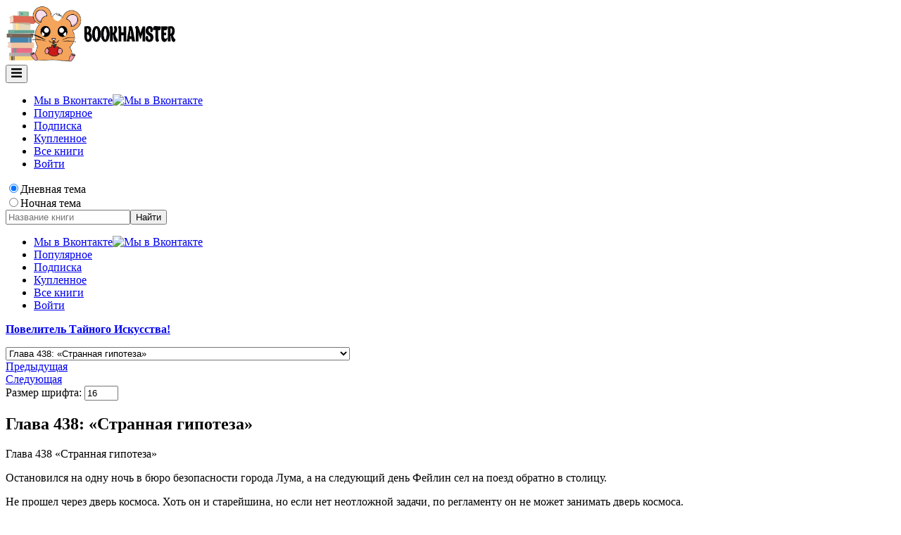

--- FILE ---
content_type: text/html; charset=UTF-8
request_url: https://bookhamster.ru/povelitel-tajnogo-iskusstva/glava-438-strannaya-gipoteza/
body_size: 67201
content:
            <!doctype html>
            <html lang="ru-RU" prefix="og: https://ogp.me/ns#">
            <head>
								<meta name="yandex-verification" content="30fdc9a1d11ee277" />
				<meta name="google-site-verification" content="di4Sx3gDPe8_SYKOCkFDmYnyGbDhCKxGx-Hp-gHNS-k" />
                <meta charset="UTF-8">
                <meta name="viewport" content="width=device-width, initial-scale=1">
                <link rel="profile" href="https://gmpg.org/xfn/11">
                	<script type="text/javascript">function theChampLoadEvent(e){var t=window.onload;if(typeof window.onload!="function"){window.onload=e}else{window.onload=function(){t();e()}}}</script>
		<script type="text/javascript">var theChampDefaultLang = 'ru_RU', theChampCloseIconPath = 'https://bookhamster.ru/wp-content/plugins/super-socializer/images/close.png';</script>
		<script>var theChampSiteUrl = 'https://bookhamster.ru', theChampVerified = 0, theChampEmailPopup = 0, heateorSsMoreSharePopupSearchText = 'Поиск';</script>
			<script>var theChampLoadingImgPath = 'https://bookhamster.ru/wp-content/plugins/super-socializer/images/ajax_loader.gif'; var theChampAjaxUrl = 'https://bookhamster.ru/wp-admin/admin-ajax.php'; var theChampRedirectionUrl = 'https://bookhamster.ru/povelitel-tajnogo-iskusstva/glava-438-strannaya-gipoteza/'; var theChampRegRedirectionUrl = 'https://bookhamster.ru/povelitel-tajnogo-iskusstva/glava-438-strannaya-gipoteza/'; </script>
				<script> var theChampFBKey = '', theChampSameTabLogin = '1', theChampVerified = 0; var theChampAjaxUrl = 'https://bookhamster.ru/wp-admin/admin-ajax.php'; var theChampPopupTitle = ''; var theChampEmailPopup = 0; var theChampEmailAjaxUrl = 'https://bookhamster.ru/wp-admin/admin-ajax.php'; var theChampEmailPopupTitle = ''; var theChampEmailPopupErrorMsg = ''; var theChampEmailPopupUniqueId = ''; var theChampEmailPopupVerifyMessage = ''; var theChampSteamAuthUrl = ""; var theChampCurrentPageUrl = 'https%3A%2F%2Fbookhamster.ru%2Fpovelitel-tajnogo-iskusstva%2Fglava-438-strannaya-gipoteza%2F';  var heateorMSEnabled = 0, theChampTwitterAuthUrl = theChampSiteUrl + "?SuperSocializerAuth=Twitter&super_socializer_redirect_to=" + theChampCurrentPageUrl, theChampLineAuthUrl = theChampSiteUrl + "?SuperSocializerAuth=Line&super_socializer_redirect_to=" + theChampCurrentPageUrl, theChampLiveAuthUrl = theChampSiteUrl + "?SuperSocializerAuth=Live&super_socializer_redirect_to=" + theChampCurrentPageUrl, theChampFacebookAuthUrl = theChampSiteUrl + "?SuperSocializerAuth=Facebook&super_socializer_redirect_to=" + theChampCurrentPageUrl, theChampYahooAuthUrl = theChampSiteUrl + "?SuperSocializerAuth=Yahoo&super_socializer_redirect_to=" + theChampCurrentPageUrl, theChampGoogleAuthUrl = theChampSiteUrl + "?SuperSocializerAuth=Google&super_socializer_redirect_to=" + theChampCurrentPageUrl, theChampYoutubeAuthUrl = theChampSiteUrl + "?SuperSocializerAuth=Youtube&super_socializer_redirect_to=" + theChampCurrentPageUrl, theChampVkontakteAuthUrl = theChampSiteUrl + "?SuperSocializerAuth=Vkontakte&super_socializer_redirect_to=" + theChampCurrentPageUrl, theChampLinkedinAuthUrl = theChampSiteUrl + "?SuperSocializerAuth=Linkedin&super_socializer_redirect_to=" + theChampCurrentPageUrl, theChampInstagramAuthUrl = theChampSiteUrl + "?SuperSocializerAuth=Instagram&super_socializer_redirect_to=" + theChampCurrentPageUrl, theChampWordpressAuthUrl = theChampSiteUrl + "?SuperSocializerAuth=Wordpress&super_socializer_redirect_to=" + theChampCurrentPageUrl, theChampDribbbleAuthUrl = theChampSiteUrl + "?SuperSocializerAuth=Dribbble&super_socializer_redirect_to=" + theChampCurrentPageUrl, theChampGithubAuthUrl = theChampSiteUrl + "?SuperSocializerAuth=Github&super_socializer_redirect_to=" + theChampCurrentPageUrl, theChampSpotifyAuthUrl = theChampSiteUrl + "?SuperSocializerAuth=Spotify&super_socializer_redirect_to=" + theChampCurrentPageUrl, theChampKakaoAuthUrl = theChampSiteUrl + "?SuperSocializerAuth=Kakao&super_socializer_redirect_to=" + theChampCurrentPageUrl, theChampTwitchAuthUrl = theChampSiteUrl + "?SuperSocializerAuth=Twitch&super_socializer_redirect_to=" + theChampCurrentPageUrl, theChampRedditAuthUrl = theChampSiteUrl + "?SuperSocializerAuth=Reddit&super_socializer_redirect_to=" + theChampCurrentPageUrl, theChampDisqusAuthUrl = theChampSiteUrl + "?SuperSocializerAuth=Disqus&super_socializer_redirect_to=" + theChampCurrentPageUrl, theChampDropboxAuthUrl = theChampSiteUrl + "?SuperSocializerAuth=Dropbox&super_socializer_redirect_to=" + theChampCurrentPageUrl, theChampFoursquareAuthUrl = theChampSiteUrl + "?SuperSocializerAuth=Foursquare&super_socializer_redirect_to=" + theChampCurrentPageUrl, theChampAmazonAuthUrl = theChampSiteUrl + "?SuperSocializerAuth=Amazon&super_socializer_redirect_to=" + theChampCurrentPageUrl, theChampStackoverflowAuthUrl = theChampSiteUrl + "?SuperSocializerAuth=Stackoverflow&super_socializer_redirect_to=" + theChampCurrentPageUrl, theChampDiscordAuthUrl = theChampSiteUrl + "?SuperSocializerAuth=Discord&super_socializer_redirect_to=" + theChampCurrentPageUrl, theChampMailruAuthUrl = theChampSiteUrl + "?SuperSocializerAuth=Mailru&super_socializer_redirect_to=" + theChampCurrentPageUrl, theChampYandexAuthUrl = theChampSiteUrl + "?SuperSocializerAuth=Yandex&super_socializer_redirect_to=" + theChampCurrentPageUrl; theChampOdnoklassnikiAuthUrl = theChampSiteUrl + "?SuperSocializerAuth=Odnoklassniki&super_socializer_redirect_to=" + theChampCurrentPageUrl;</script>
			<style type="text/css">
						.the_champ_button_instagram span.the_champ_svg,a.the_champ_instagram span.the_champ_svg{background:radial-gradient(circle at 30% 107%,#fdf497 0,#fdf497 5%,#fd5949 45%,#d6249f 60%,#285aeb 90%)}
					.the_champ_horizontal_sharing .the_champ_svg,.heateor_ss_standard_follow_icons_container .the_champ_svg{
					color: #fff;
				border-width: 0px;
		border-style: solid;
		border-color: transparent;
	}
		.the_champ_horizontal_sharing .theChampTCBackground{
		color:#666;
	}
		.the_champ_horizontal_sharing span.the_champ_svg:hover,.heateor_ss_standard_follow_icons_container span.the_champ_svg:hover{
				border-color: transparent;
	}
		.the_champ_vertical_sharing span.the_champ_svg,.heateor_ss_floating_follow_icons_container span.the_champ_svg{
					color: #fff;
				border-width: 0px;
		border-style: solid;
		border-color: transparent;
	}
		.the_champ_vertical_sharing .theChampTCBackground{
		color:#666;
	}
		.the_champ_vertical_sharing span.the_champ_svg:hover,.heateor_ss_floating_follow_icons_container span.the_champ_svg:hover{
						border-color: transparent;
		}
	@media screen and (max-width:783px){.the_champ_vertical_sharing{display:none!important}}div.heateor_ss_mobile_footer{display:none;}@media screen and (max-width:783px){div.the_champ_bottom_sharing div.the_champ_sharing_ul .theChampTCBackground{width:100%!important;background-color:white}div.the_champ_bottom_sharing{width:100%!important;left:0!important;}div.the_champ_bottom_sharing a{width:14.285714285714% !important;margin:0!important;padding:0!important;}div.the_champ_bottom_sharing .the_champ_svg{width:100%!important;}div.the_champ_bottom_sharing div.theChampTotalShareCount{font-size:.7em!important;line-height:28px!important}div.the_champ_bottom_sharing div.theChampTotalShareText{font-size:.5em!important;line-height:0px!important}div.heateor_ss_mobile_footer{display:block;height:40px;}.the_champ_bottom_sharing{padding:0!important;display:block!important;width: auto!important;bottom:-2px!important;top: auto!important;}.the_champ_bottom_sharing .the_champ_square_count{line-height: inherit;}.the_champ_bottom_sharing .theChampSharingArrow{display:none;}.the_champ_bottom_sharing .theChampTCBackground{margin-right: 1.1em !important}}</style>
	
<!-- SEO от Rank Math - https://rankmath.com/ -->
<title>Глава 438: «Странная гипотеза» - Ранобэ. Читать ранобэ онлайн на русском. Ранобэ онлайн!</title>
<meta name="description" content="Глава 438 «Странная гипотеза»"/>
<meta name="robots" content="follow, index, max-snippet:-1, max-video-preview:-1, max-image-preview:large"/>
<link rel="canonical" href="https://bookhamster.ru/povelitel-tajnogo-iskusstva/glava-438-strannaya-gipoteza/" />
<meta property="og:locale" content="ru_RU" />
<meta property="og:type" content="article" />
<meta property="og:title" content="Глава 438: «Странная гипотеза» - Ранобэ. Читать ранобэ онлайн на русском. Ранобэ онлайн!" />
<meta property="og:description" content="Глава 438 «Странная гипотеза»" />
<meta property="og:url" content="https://bookhamster.ru/povelitel-tajnogo-iskusstva/glava-438-strannaya-gipoteza/" />
<meta property="og:site_name" content="Ранобэ. Читать ранобэ онлайн на русском. Ранобэ онлайн!" />
<meta property="article:section" content="Повелитель Тайного Искусства!" />
<meta name="twitter:card" content="summary_large_image" />
<meta name="twitter:title" content="Глава 438: «Странная гипотеза» - Ранобэ. Читать ранобэ онлайн на русском. Ранобэ онлайн!" />
<meta name="twitter:description" content="Глава 438 «Странная гипотеза»" />
<!-- /Rank Math WordPress SEO плагин -->

<link rel="alternate" type="application/rss+xml" title="Ранобэ. Читать ранобэ онлайн на русском. Ранобэ онлайн! &raquo; Лента" href="https://bookhamster.ru/feed/" />
<link rel="alternate" type="application/rss+xml" title="Ранобэ. Читать ранобэ онлайн на русском. Ранобэ онлайн! &raquo; Лента комментариев" href="https://bookhamster.ru/comments/feed/" />
<link rel="alternate" type="application/rss+xml" title="Ранобэ. Читать ранобэ онлайн на русском. Ранобэ онлайн! &raquo; Лента комментариев к &laquo;Глава 438: «Странная гипотеза»&raquo;" href="https://bookhamster.ru/povelitel-tajnogo-iskusstva/glava-438-strannaya-gipoteza/feed/" />
<link rel="alternate" title="oEmbed (JSON)" type="application/json+oembed" href="https://bookhamster.ru/wp-json/oembed/1.0/embed?url=https%3A%2F%2Fbookhamster.ru%2Fpovelitel-tajnogo-iskusstva%2Fglava-438-strannaya-gipoteza%2F" />
<link rel="alternate" title="oEmbed (XML)" type="text/xml+oembed" href="https://bookhamster.ru/wp-json/oembed/1.0/embed?url=https%3A%2F%2Fbookhamster.ru%2Fpovelitel-tajnogo-iskusstva%2Fglava-438-strannaya-gipoteza%2F&#038;format=xml" />
<style id='wp-img-auto-sizes-contain-inline-css'>
img:is([sizes=auto i],[sizes^="auto," i]){contain-intrinsic-size:3000px 1500px}
/*# sourceURL=wp-img-auto-sizes-contain-inline-css */
</style>
<style id='wp-emoji-styles-inline-css'>

	img.wp-smiley, img.emoji {
		display: inline !important;
		border: none !important;
		box-shadow: none !important;
		height: 1em !important;
		width: 1em !important;
		margin: 0 0.07em !important;
		vertical-align: -0.1em !important;
		background: none !important;
		padding: 0 !important;
	}
/*# sourceURL=wp-emoji-styles-inline-css */
</style>
<style id='wp-block-library-inline-css'>
:root{--wp-block-synced-color:#7a00df;--wp-block-synced-color--rgb:122,0,223;--wp-bound-block-color:var(--wp-block-synced-color);--wp-editor-canvas-background:#ddd;--wp-admin-theme-color:#007cba;--wp-admin-theme-color--rgb:0,124,186;--wp-admin-theme-color-darker-10:#006ba1;--wp-admin-theme-color-darker-10--rgb:0,107,160.5;--wp-admin-theme-color-darker-20:#005a87;--wp-admin-theme-color-darker-20--rgb:0,90,135;--wp-admin-border-width-focus:2px}@media (min-resolution:192dpi){:root{--wp-admin-border-width-focus:1.5px}}.wp-element-button{cursor:pointer}:root .has-very-light-gray-background-color{background-color:#eee}:root .has-very-dark-gray-background-color{background-color:#313131}:root .has-very-light-gray-color{color:#eee}:root .has-very-dark-gray-color{color:#313131}:root .has-vivid-green-cyan-to-vivid-cyan-blue-gradient-background{background:linear-gradient(135deg,#00d084,#0693e3)}:root .has-purple-crush-gradient-background{background:linear-gradient(135deg,#34e2e4,#4721fb 50%,#ab1dfe)}:root .has-hazy-dawn-gradient-background{background:linear-gradient(135deg,#faaca8,#dad0ec)}:root .has-subdued-olive-gradient-background{background:linear-gradient(135deg,#fafae1,#67a671)}:root .has-atomic-cream-gradient-background{background:linear-gradient(135deg,#fdd79a,#004a59)}:root .has-nightshade-gradient-background{background:linear-gradient(135deg,#330968,#31cdcf)}:root .has-midnight-gradient-background{background:linear-gradient(135deg,#020381,#2874fc)}:root{--wp--preset--font-size--normal:16px;--wp--preset--font-size--huge:42px}.has-regular-font-size{font-size:1em}.has-larger-font-size{font-size:2.625em}.has-normal-font-size{font-size:var(--wp--preset--font-size--normal)}.has-huge-font-size{font-size:var(--wp--preset--font-size--huge)}.has-text-align-center{text-align:center}.has-text-align-left{text-align:left}.has-text-align-right{text-align:right}.has-fit-text{white-space:nowrap!important}#end-resizable-editor-section{display:none}.aligncenter{clear:both}.items-justified-left{justify-content:flex-start}.items-justified-center{justify-content:center}.items-justified-right{justify-content:flex-end}.items-justified-space-between{justify-content:space-between}.screen-reader-text{border:0;clip-path:inset(50%);height:1px;margin:-1px;overflow:hidden;padding:0;position:absolute;width:1px;word-wrap:normal!important}.screen-reader-text:focus{background-color:#ddd;clip-path:none;color:#444;display:block;font-size:1em;height:auto;left:5px;line-height:normal;padding:15px 23px 14px;text-decoration:none;top:5px;width:auto;z-index:100000}html :where(.has-border-color){border-style:solid}html :where([style*=border-top-color]){border-top-style:solid}html :where([style*=border-right-color]){border-right-style:solid}html :where([style*=border-bottom-color]){border-bottom-style:solid}html :where([style*=border-left-color]){border-left-style:solid}html :where([style*=border-width]){border-style:solid}html :where([style*=border-top-width]){border-top-style:solid}html :where([style*=border-right-width]){border-right-style:solid}html :where([style*=border-bottom-width]){border-bottom-style:solid}html :where([style*=border-left-width]){border-left-style:solid}html :where(img[class*=wp-image-]){height:auto;max-width:100%}:where(figure){margin:0 0 1em}html :where(.is-position-sticky){--wp-admin--admin-bar--position-offset:var(--wp-admin--admin-bar--height,0px)}@media screen and (max-width:600px){html :where(.is-position-sticky){--wp-admin--admin-bar--position-offset:0px}}

/*# sourceURL=wp-block-library-inline-css */
</style><style id='global-styles-inline-css'>
:root{--wp--preset--aspect-ratio--square: 1;--wp--preset--aspect-ratio--4-3: 4/3;--wp--preset--aspect-ratio--3-4: 3/4;--wp--preset--aspect-ratio--3-2: 3/2;--wp--preset--aspect-ratio--2-3: 2/3;--wp--preset--aspect-ratio--16-9: 16/9;--wp--preset--aspect-ratio--9-16: 9/16;--wp--preset--color--black: #000000;--wp--preset--color--cyan-bluish-gray: #abb8c3;--wp--preset--color--white: #ffffff;--wp--preset--color--pale-pink: #f78da7;--wp--preset--color--vivid-red: #cf2e2e;--wp--preset--color--luminous-vivid-orange: #ff6900;--wp--preset--color--luminous-vivid-amber: #fcb900;--wp--preset--color--light-green-cyan: #7bdcb5;--wp--preset--color--vivid-green-cyan: #00d084;--wp--preset--color--pale-cyan-blue: #8ed1fc;--wp--preset--color--vivid-cyan-blue: #0693e3;--wp--preset--color--vivid-purple: #9b51e0;--wp--preset--gradient--vivid-cyan-blue-to-vivid-purple: linear-gradient(135deg,rgb(6,147,227) 0%,rgb(155,81,224) 100%);--wp--preset--gradient--light-green-cyan-to-vivid-green-cyan: linear-gradient(135deg,rgb(122,220,180) 0%,rgb(0,208,130) 100%);--wp--preset--gradient--luminous-vivid-amber-to-luminous-vivid-orange: linear-gradient(135deg,rgb(252,185,0) 0%,rgb(255,105,0) 100%);--wp--preset--gradient--luminous-vivid-orange-to-vivid-red: linear-gradient(135deg,rgb(255,105,0) 0%,rgb(207,46,46) 100%);--wp--preset--gradient--very-light-gray-to-cyan-bluish-gray: linear-gradient(135deg,rgb(238,238,238) 0%,rgb(169,184,195) 100%);--wp--preset--gradient--cool-to-warm-spectrum: linear-gradient(135deg,rgb(74,234,220) 0%,rgb(151,120,209) 20%,rgb(207,42,186) 40%,rgb(238,44,130) 60%,rgb(251,105,98) 80%,rgb(254,248,76) 100%);--wp--preset--gradient--blush-light-purple: linear-gradient(135deg,rgb(255,206,236) 0%,rgb(152,150,240) 100%);--wp--preset--gradient--blush-bordeaux: linear-gradient(135deg,rgb(254,205,165) 0%,rgb(254,45,45) 50%,rgb(107,0,62) 100%);--wp--preset--gradient--luminous-dusk: linear-gradient(135deg,rgb(255,203,112) 0%,rgb(199,81,192) 50%,rgb(65,88,208) 100%);--wp--preset--gradient--pale-ocean: linear-gradient(135deg,rgb(255,245,203) 0%,rgb(182,227,212) 50%,rgb(51,167,181) 100%);--wp--preset--gradient--electric-grass: linear-gradient(135deg,rgb(202,248,128) 0%,rgb(113,206,126) 100%);--wp--preset--gradient--midnight: linear-gradient(135deg,rgb(2,3,129) 0%,rgb(40,116,252) 100%);--wp--preset--font-size--small: 13px;--wp--preset--font-size--medium: 20px;--wp--preset--font-size--large: 36px;--wp--preset--font-size--x-large: 42px;--wp--preset--spacing--20: 0.44rem;--wp--preset--spacing--30: 0.67rem;--wp--preset--spacing--40: 1rem;--wp--preset--spacing--50: 1.5rem;--wp--preset--spacing--60: 2.25rem;--wp--preset--spacing--70: 3.38rem;--wp--preset--spacing--80: 5.06rem;--wp--preset--shadow--natural: 6px 6px 9px rgba(0, 0, 0, 0.2);--wp--preset--shadow--deep: 12px 12px 50px rgba(0, 0, 0, 0.4);--wp--preset--shadow--sharp: 6px 6px 0px rgba(0, 0, 0, 0.2);--wp--preset--shadow--outlined: 6px 6px 0px -3px rgb(255, 255, 255), 6px 6px rgb(0, 0, 0);--wp--preset--shadow--crisp: 6px 6px 0px rgb(0, 0, 0);}:where(.is-layout-flex){gap: 0.5em;}:where(.is-layout-grid){gap: 0.5em;}body .is-layout-flex{display: flex;}.is-layout-flex{flex-wrap: wrap;align-items: center;}.is-layout-flex > :is(*, div){margin: 0;}body .is-layout-grid{display: grid;}.is-layout-grid > :is(*, div){margin: 0;}:where(.wp-block-columns.is-layout-flex){gap: 2em;}:where(.wp-block-columns.is-layout-grid){gap: 2em;}:where(.wp-block-post-template.is-layout-flex){gap: 1.25em;}:where(.wp-block-post-template.is-layout-grid){gap: 1.25em;}.has-black-color{color: var(--wp--preset--color--black) !important;}.has-cyan-bluish-gray-color{color: var(--wp--preset--color--cyan-bluish-gray) !important;}.has-white-color{color: var(--wp--preset--color--white) !important;}.has-pale-pink-color{color: var(--wp--preset--color--pale-pink) !important;}.has-vivid-red-color{color: var(--wp--preset--color--vivid-red) !important;}.has-luminous-vivid-orange-color{color: var(--wp--preset--color--luminous-vivid-orange) !important;}.has-luminous-vivid-amber-color{color: var(--wp--preset--color--luminous-vivid-amber) !important;}.has-light-green-cyan-color{color: var(--wp--preset--color--light-green-cyan) !important;}.has-vivid-green-cyan-color{color: var(--wp--preset--color--vivid-green-cyan) !important;}.has-pale-cyan-blue-color{color: var(--wp--preset--color--pale-cyan-blue) !important;}.has-vivid-cyan-blue-color{color: var(--wp--preset--color--vivid-cyan-blue) !important;}.has-vivid-purple-color{color: var(--wp--preset--color--vivid-purple) !important;}.has-black-background-color{background-color: var(--wp--preset--color--black) !important;}.has-cyan-bluish-gray-background-color{background-color: var(--wp--preset--color--cyan-bluish-gray) !important;}.has-white-background-color{background-color: var(--wp--preset--color--white) !important;}.has-pale-pink-background-color{background-color: var(--wp--preset--color--pale-pink) !important;}.has-vivid-red-background-color{background-color: var(--wp--preset--color--vivid-red) !important;}.has-luminous-vivid-orange-background-color{background-color: var(--wp--preset--color--luminous-vivid-orange) !important;}.has-luminous-vivid-amber-background-color{background-color: var(--wp--preset--color--luminous-vivid-amber) !important;}.has-light-green-cyan-background-color{background-color: var(--wp--preset--color--light-green-cyan) !important;}.has-vivid-green-cyan-background-color{background-color: var(--wp--preset--color--vivid-green-cyan) !important;}.has-pale-cyan-blue-background-color{background-color: var(--wp--preset--color--pale-cyan-blue) !important;}.has-vivid-cyan-blue-background-color{background-color: var(--wp--preset--color--vivid-cyan-blue) !important;}.has-vivid-purple-background-color{background-color: var(--wp--preset--color--vivid-purple) !important;}.has-black-border-color{border-color: var(--wp--preset--color--black) !important;}.has-cyan-bluish-gray-border-color{border-color: var(--wp--preset--color--cyan-bluish-gray) !important;}.has-white-border-color{border-color: var(--wp--preset--color--white) !important;}.has-pale-pink-border-color{border-color: var(--wp--preset--color--pale-pink) !important;}.has-vivid-red-border-color{border-color: var(--wp--preset--color--vivid-red) !important;}.has-luminous-vivid-orange-border-color{border-color: var(--wp--preset--color--luminous-vivid-orange) !important;}.has-luminous-vivid-amber-border-color{border-color: var(--wp--preset--color--luminous-vivid-amber) !important;}.has-light-green-cyan-border-color{border-color: var(--wp--preset--color--light-green-cyan) !important;}.has-vivid-green-cyan-border-color{border-color: var(--wp--preset--color--vivid-green-cyan) !important;}.has-pale-cyan-blue-border-color{border-color: var(--wp--preset--color--pale-cyan-blue) !important;}.has-vivid-cyan-blue-border-color{border-color: var(--wp--preset--color--vivid-cyan-blue) !important;}.has-vivid-purple-border-color{border-color: var(--wp--preset--color--vivid-purple) !important;}.has-vivid-cyan-blue-to-vivid-purple-gradient-background{background: var(--wp--preset--gradient--vivid-cyan-blue-to-vivid-purple) !important;}.has-light-green-cyan-to-vivid-green-cyan-gradient-background{background: var(--wp--preset--gradient--light-green-cyan-to-vivid-green-cyan) !important;}.has-luminous-vivid-amber-to-luminous-vivid-orange-gradient-background{background: var(--wp--preset--gradient--luminous-vivid-amber-to-luminous-vivid-orange) !important;}.has-luminous-vivid-orange-to-vivid-red-gradient-background{background: var(--wp--preset--gradient--luminous-vivid-orange-to-vivid-red) !important;}.has-very-light-gray-to-cyan-bluish-gray-gradient-background{background: var(--wp--preset--gradient--very-light-gray-to-cyan-bluish-gray) !important;}.has-cool-to-warm-spectrum-gradient-background{background: var(--wp--preset--gradient--cool-to-warm-spectrum) !important;}.has-blush-light-purple-gradient-background{background: var(--wp--preset--gradient--blush-light-purple) !important;}.has-blush-bordeaux-gradient-background{background: var(--wp--preset--gradient--blush-bordeaux) !important;}.has-luminous-dusk-gradient-background{background: var(--wp--preset--gradient--luminous-dusk) !important;}.has-pale-ocean-gradient-background{background: var(--wp--preset--gradient--pale-ocean) !important;}.has-electric-grass-gradient-background{background: var(--wp--preset--gradient--electric-grass) !important;}.has-midnight-gradient-background{background: var(--wp--preset--gradient--midnight) !important;}.has-small-font-size{font-size: var(--wp--preset--font-size--small) !important;}.has-medium-font-size{font-size: var(--wp--preset--font-size--medium) !important;}.has-large-font-size{font-size: var(--wp--preset--font-size--large) !important;}.has-x-large-font-size{font-size: var(--wp--preset--font-size--x-large) !important;}
/*# sourceURL=global-styles-inline-css */
</style>

<style id='classic-theme-styles-inline-css'>
/*! This file is auto-generated */
.wp-block-button__link{color:#fff;background-color:#32373c;border-radius:9999px;box-shadow:none;text-decoration:none;padding:calc(.667em + 2px) calc(1.333em + 2px);font-size:1.125em}.wp-block-file__button{background:#32373c;color:#fff;text-decoration:none}
/*# sourceURL=/wp-includes/css/classic-themes.min.css */
</style>
<link rel='stylesheet' id='contact-form-7-css' href='https://bookhamster.ru/wp-content/plugins/contact-form-7/includes/css/styles.css?ver=6.1.4' media='all' />
<link rel='stylesheet' id='wpdiscuz-frontend-css-css' href='https://bookhamster.ru/wp-content/plugins/wpdiscuz/themes/default/style.css?ver=7.6.33' media='all' />
<style id='wpdiscuz-frontend-css-inline-css'>
 #wpdcom .wpd-blog-administrator .wpd-comment-label{color:#ffffff;background-color:#268bc5;border:none}#wpdcom .wpd-blog-administrator .wpd-comment-author, #wpdcom .wpd-blog-administrator .wpd-comment-author a{color:#268bc5}#wpdcom.wpd-layout-1 .wpd-comment .wpd-blog-administrator .wpd-avatar img{border-color:#268bc5}#wpdcom.wpd-layout-2 .wpd-comment.wpd-reply .wpd-comment-wrap.wpd-blog-administrator{border-left:3px solid #268bc5}#wpdcom.wpd-layout-2 .wpd-comment .wpd-blog-administrator .wpd-avatar img{border-bottom-color:#268bc5}#wpdcom.wpd-layout-3 .wpd-blog-administrator .wpd-comment-subheader{border-top:1px dashed #268bc5}#wpdcom.wpd-layout-3 .wpd-reply .wpd-blog-administrator .wpd-comment-right{border-left:1px solid #268bc5}#wpdcom .wpd-blog-editor .wpd-comment-label{color:#ffffff;background-color:#268bc5;border:none}#wpdcom .wpd-blog-editor .wpd-comment-author, #wpdcom .wpd-blog-editor .wpd-comment-author a{color:#268bc5}#wpdcom.wpd-layout-1 .wpd-comment .wpd-blog-editor .wpd-avatar img{border-color:#268bc5}#wpdcom.wpd-layout-2 .wpd-comment.wpd-reply .wpd-comment-wrap.wpd-blog-editor{border-left:3px solid #268bc5}#wpdcom.wpd-layout-2 .wpd-comment .wpd-blog-editor .wpd-avatar img{border-bottom-color:#268bc5}#wpdcom.wpd-layout-3 .wpd-blog-editor .wpd-comment-subheader{border-top:1px dashed #268bc5}#wpdcom.wpd-layout-3 .wpd-reply .wpd-blog-editor .wpd-comment-right{border-left:1px solid #268bc5}#wpdcom .wpd-blog-author .wpd-comment-label{color:#ffffff;background-color:#268bc5;border:none}#wpdcom .wpd-blog-author .wpd-comment-author, #wpdcom .wpd-blog-author .wpd-comment-author a{color:#268bc5}#wpdcom.wpd-layout-1 .wpd-comment .wpd-blog-author .wpd-avatar img{border-color:#268bc5}#wpdcom.wpd-layout-2 .wpd-comment .wpd-blog-author .wpd-avatar img{border-bottom-color:#268bc5}#wpdcom.wpd-layout-3 .wpd-blog-author .wpd-comment-subheader{border-top:1px dashed #268bc5}#wpdcom.wpd-layout-3 .wpd-reply .wpd-blog-author .wpd-comment-right{border-left:1px solid #268bc5}#wpdcom .wpd-blog-contributor .wpd-comment-label{color:#ffffff;background-color:#268bc5;border:none}#wpdcom .wpd-blog-contributor .wpd-comment-author, #wpdcom .wpd-blog-contributor .wpd-comment-author a{color:#268bc5}#wpdcom.wpd-layout-1 .wpd-comment .wpd-blog-contributor .wpd-avatar img{border-color:#268bc5}#wpdcom.wpd-layout-2 .wpd-comment .wpd-blog-contributor .wpd-avatar img{border-bottom-color:#268bc5}#wpdcom.wpd-layout-3 .wpd-blog-contributor .wpd-comment-subheader{border-top:1px dashed #268bc5}#wpdcom.wpd-layout-3 .wpd-reply .wpd-blog-contributor .wpd-comment-right{border-left:1px solid #268bc5}#wpdcom .wpd-blog-subscriber .wpd-comment-label{color:#ffffff;background-color:#268bc5;border:none}#wpdcom .wpd-blog-subscriber .wpd-comment-author, #wpdcom .wpd-blog-subscriber .wpd-comment-author a{color:#268bc5}#wpdcom.wpd-layout-2 .wpd-comment .wpd-blog-subscriber .wpd-avatar img{border-bottom-color:#268bc5}#wpdcom.wpd-layout-3 .wpd-blog-subscriber .wpd-comment-subheader{border-top:1px dashed #268bc5}#wpdcom .wpd-blog-post_author .wpd-comment-label{color:#ffffff;background-color:#268bc5;border:none}#wpdcom .wpd-blog-post_author .wpd-comment-author, #wpdcom .wpd-blog-post_author .wpd-comment-author a{color:#268bc5}#wpdcom .wpd-blog-post_author .wpd-avatar img{border-color:#268bc5}#wpdcom.wpd-layout-1 .wpd-comment .wpd-blog-post_author .wpd-avatar img{border-color:#268bc5}#wpdcom.wpd-layout-2 .wpd-comment.wpd-reply .wpd-comment-wrap.wpd-blog-post_author{border-left:3px solid #268bc5}#wpdcom.wpd-layout-2 .wpd-comment .wpd-blog-post_author .wpd-avatar img{border-bottom-color:#268bc5}#wpdcom.wpd-layout-3 .wpd-blog-post_author .wpd-comment-subheader{border-top:1px dashed #268bc5}#wpdcom.wpd-layout-3 .wpd-reply .wpd-blog-post_author .wpd-comment-right{border-left:1px solid #268bc5}#wpdcom .wpd-blog-guest .wpd-comment-label{color:#ffffff;background-color:#268bc5;border:none}#wpdcom .wpd-blog-guest .wpd-comment-author, #wpdcom .wpd-blog-guest .wpd-comment-author a{color:#268bc5}#wpdcom.wpd-layout-3 .wpd-blog-guest .wpd-comment-subheader{border-top:1px dashed #268bc5}#comments, #respond, .comments-area, #wpdcom{}#wpdcom .ql-editor > *{color:#777777}#wpdcom .ql-editor::before{}#wpdcom .ql-toolbar{border:1px solid #DDDDDD;border-top:none}#wpdcom .ql-container{border:1px solid #DDDDDD;border-bottom:none}#wpdcom .wpd-form-row .wpdiscuz-item input[type="text"], #wpdcom .wpd-form-row .wpdiscuz-item input[type="email"], #wpdcom .wpd-form-row .wpdiscuz-item input[type="url"], #wpdcom .wpd-form-row .wpdiscuz-item input[type="color"], #wpdcom .wpd-form-row .wpdiscuz-item input[type="date"], #wpdcom .wpd-form-row .wpdiscuz-item input[type="datetime"], #wpdcom .wpd-form-row .wpdiscuz-item input[type="datetime-local"], #wpdcom .wpd-form-row .wpdiscuz-item input[type="month"], #wpdcom .wpd-form-row .wpdiscuz-item input[type="number"], #wpdcom .wpd-form-row .wpdiscuz-item input[type="time"], #wpdcom textarea, #wpdcom select{border:1px solid #DDDDDD;color:#777777}#wpdcom .wpd-form-row .wpdiscuz-item textarea{border:1px solid #DDDDDD}#wpdcom input::placeholder, #wpdcom textarea::placeholder, #wpdcom input::-moz-placeholder, #wpdcom textarea::-webkit-input-placeholder{}#wpdcom .wpd-comment-text{color:#777777}#wpdcom .wpd-thread-head .wpd-thread-info{border-bottom:2px solid #00B38F}#wpdcom .wpd-thread-head .wpd-thread-info.wpd-reviews-tab svg{fill:#00B38F}#wpdcom .wpd-thread-head .wpdiscuz-user-settings{border-bottom:2px solid #00B38F}#wpdcom .wpd-thread-head .wpdiscuz-user-settings:hover{color:#00B38F}#wpdcom .wpd-comment .wpd-follow-link:hover{color:#00B38F}#wpdcom .wpd-comment-status .wpd-sticky{color:#00B38F}#wpdcom .wpd-thread-filter .wpdf-active{color:#00B38F;border-bottom-color:#00B38F}#wpdcom .wpd-comment-info-bar{border:1px dashed #33c3a6;background:#e6f8f4}#wpdcom .wpd-comment-info-bar .wpd-current-view i{color:#00B38F}#wpdcom .wpd-filter-view-all:hover{background:#00B38F}#wpdcom .wpdiscuz-item .wpdiscuz-rating > label{color:#DDDDDD}#wpdcom .wpdiscuz-item .wpdiscuz-rating:not(:checked) > label:hover, .wpdiscuz-rating:not(:checked) > label:hover ~ label{}#wpdcom .wpdiscuz-item .wpdiscuz-rating > input ~ label:hover, #wpdcom .wpdiscuz-item .wpdiscuz-rating > input:not(:checked) ~ label:hover ~ label, #wpdcom .wpdiscuz-item .wpdiscuz-rating > input:not(:checked) ~ label:hover ~ label{color:#FFED85}#wpdcom .wpdiscuz-item .wpdiscuz-rating > input:checked ~ label:hover, #wpdcom .wpdiscuz-item .wpdiscuz-rating > input:checked ~ label:hover, #wpdcom .wpdiscuz-item .wpdiscuz-rating > label:hover ~ input:checked ~ label, #wpdcom .wpdiscuz-item .wpdiscuz-rating > input:checked + label:hover ~ label, #wpdcom .wpdiscuz-item .wpdiscuz-rating > input:checked ~ label:hover ~ label, .wpd-custom-field .wcf-active-star, #wpdcom .wpdiscuz-item .wpdiscuz-rating > input:checked ~ label{color:#FFD700}#wpd-post-rating .wpd-rating-wrap .wpd-rating-stars svg .wpd-star{fill:#DDDDDD}#wpd-post-rating .wpd-rating-wrap .wpd-rating-stars svg .wpd-active{fill:#FFD700}#wpd-post-rating .wpd-rating-wrap .wpd-rate-starts svg .wpd-star{fill:#DDDDDD}#wpd-post-rating .wpd-rating-wrap .wpd-rate-starts:hover svg .wpd-star{fill:#FFED85}#wpd-post-rating.wpd-not-rated .wpd-rating-wrap .wpd-rate-starts svg:hover ~ svg .wpd-star{fill:#DDDDDD}.wpdiscuz-post-rating-wrap .wpd-rating .wpd-rating-wrap .wpd-rating-stars svg .wpd-star{fill:#DDDDDD}.wpdiscuz-post-rating-wrap .wpd-rating .wpd-rating-wrap .wpd-rating-stars svg .wpd-active{fill:#FFD700}#wpdcom .wpd-comment .wpd-follow-active{color:#ff7a00}#wpdcom .page-numbers{color:#555;border:#555 1px solid}#wpdcom span.current{background:#555}#wpdcom.wpd-layout-1 .wpd-new-loaded-comment > .wpd-comment-wrap > .wpd-comment-right{background:#FFFAD6}#wpdcom.wpd-layout-2 .wpd-new-loaded-comment.wpd-comment > .wpd-comment-wrap > .wpd-comment-right{background:#FFFAD6}#wpdcom.wpd-layout-2 .wpd-new-loaded-comment.wpd-comment.wpd-reply > .wpd-comment-wrap > .wpd-comment-right{background:transparent}#wpdcom.wpd-layout-2 .wpd-new-loaded-comment.wpd-comment.wpd-reply > .wpd-comment-wrap{background:#FFFAD6}#wpdcom.wpd-layout-3 .wpd-new-loaded-comment.wpd-comment > .wpd-comment-wrap > .wpd-comment-right{background:#FFFAD6}#wpdcom .wpd-follow:hover i, #wpdcom .wpd-unfollow:hover i, #wpdcom .wpd-comment .wpd-follow-active:hover i{color:#00B38F}#wpdcom .wpdiscuz-readmore{cursor:pointer;color:#00B38F}.wpd-custom-field .wcf-pasiv-star, #wpcomm .wpdiscuz-item .wpdiscuz-rating > label{color:#DDDDDD}.wpd-wrapper .wpd-list-item.wpd-active{border-top:3px solid #00B38F}#wpdcom.wpd-layout-2 .wpd-comment.wpd-reply.wpd-unapproved-comment .wpd-comment-wrap{border-left:3px solid #FFFAD6}#wpdcom.wpd-layout-3 .wpd-comment.wpd-reply.wpd-unapproved-comment .wpd-comment-right{border-left:1px solid #FFFAD6}#wpdcom .wpd-prim-button{background-color:#07B290;color:#FFFFFF}#wpdcom .wpd_label__check i.wpdicon-on{color:#07B290;border:1px solid #83d9c8}#wpd-bubble-wrapper #wpd-bubble-all-comments-count{color:#1DB99A}#wpd-bubble-wrapper > div{background-color:#1DB99A}#wpd-bubble-wrapper > #wpd-bubble #wpd-bubble-add-message{background-color:#1DB99A}#wpd-bubble-wrapper > #wpd-bubble #wpd-bubble-add-message::before{border-left-color:#1DB99A;border-right-color:#1DB99A}#wpd-bubble-wrapper.wpd-right-corner > #wpd-bubble #wpd-bubble-add-message::before{border-left-color:#1DB99A;border-right-color:#1DB99A}.wpd-inline-icon-wrapper path.wpd-inline-icon-first{fill:#1DB99A}.wpd-inline-icon-count{background-color:#1DB99A}.wpd-inline-icon-count::before{border-right-color:#1DB99A}.wpd-inline-form-wrapper::before{border-bottom-color:#1DB99A}.wpd-inline-form-question{background-color:#1DB99A}.wpd-inline-form{background-color:#1DB99A}.wpd-last-inline-comments-wrapper{border-color:#1DB99A}.wpd-last-inline-comments-wrapper::before{border-bottom-color:#1DB99A}.wpd-last-inline-comments-wrapper .wpd-view-all-inline-comments{background:#1DB99A}.wpd-last-inline-comments-wrapper .wpd-view-all-inline-comments:hover,.wpd-last-inline-comments-wrapper .wpd-view-all-inline-comments:active,.wpd-last-inline-comments-wrapper .wpd-view-all-inline-comments:focus{background-color:#1DB99A}#wpdcom .ql-snow .ql-tooltip[data-mode="link"]::before{content:"Введите ссылку:"}#wpdcom .ql-snow .ql-tooltip.ql-editing a.ql-action::after{content:"Сохранить"}.comments-area{width:auto}
/*# sourceURL=wpdiscuz-frontend-css-inline-css */
</style>
<link rel='stylesheet' id='wpdiscuz-fa-css' href='https://bookhamster.ru/wp-content/plugins/wpdiscuz/assets/third-party/font-awesome-5.13.0/css/fa.min.css?ver=7.6.33' media='all' />
<link rel='stylesheet' id='wpdiscuz-combo-css-css' href='https://bookhamster.ru/wp-content/plugins/wpdiscuz/assets/css/wpdiscuz-combo-no_quill.min.css?ver=5baaed2b7b2c1a9b5bef7fba2450dc30' media='all' />
<link rel='stylesheet' id='dashicons-css' href='https://bookhamster.ru/wp-includes/css/dashicons.min.css?ver=5baaed2b7b2c1a9b5bef7fba2450dc30' media='all' />
<link rel='stylesheet' id='deeptheme-style-css' href='https://bookhamster.ru/wp-content/themes/deep-light/css/deep-theme-style.css?ver=1.0.10' media='all' />
<link rel='stylesheet' id='deep-light-style-css' href='https://bookhamster.ru/wp-content/themes/deep-light/style.css?ver=1.0.10' media='all' />
<link rel='stylesheet' id='deep-light-work-sans-font-css' href='https://bookhamster.ru/wp-content/themes/deep-light/css/work-sans-font.css?ver=1.0.10' media='all' />
<link rel='stylesheet' id='thickbox-css' href='https://bookhamster.ru/wp-includes/js/thickbox/thickbox.css?ver=5baaed2b7b2c1a9b5bef7fba2450dc30' media='all' />
<link rel='stylesheet' id='the_champ_frontend_css-css' href='https://bookhamster.ru/wp-content/plugins/super-socializer/css/front.css?ver=7.14.5' media='all' />
<script src="https://bookhamster.ru/wp-includes/js/jquery/jquery.min.js?ver=3.7.1" id="jquery-core-js"></script>
<script src="https://bookhamster.ru/wp-includes/js/jquery/jquery-migrate.min.js?ver=3.4.1" id="jquery-migrate-js"></script>
<link rel="https://api.w.org/" href="https://bookhamster.ru/wp-json/" /><link rel="alternate" title="JSON" type="application/json" href="https://bookhamster.ru/wp-json/wp/v2/posts/1183257" />
<link rel='shortlink' href='https://bookhamster.ru/?p=1183257' />
<link rel="icon" href="https://bookhamster.ru/wp-content/uploads/2023/01/log.jpg" sizes="32x32" />
<link rel="icon" href="https://bookhamster.ru/wp-content/uploads/2023/01/log.jpg" sizes="192x192" />
<link rel="apple-touch-icon" href="https://bookhamster.ru/wp-content/uploads/2023/01/log.jpg" />
<meta name="msapplication-TileImage" content="https://bookhamster.ru/wp-content/uploads/2023/01/log.jpg" />
				<meta name="description" content="Глава 438: «Странная гипотеза»   Глава 438 «Странная гипотеза»  Остановился на одну ночь в бюро безопасности города Лума, а на следующий день Фейлин сел на поезд обратно в столицу.  Не прошел через дверь космоса. Хоть он и старейшина, но если нет неотложной задачи, по регламенту он не может занимать дверь космоса.  Пробыв два дня, он вернулся в столицу.  Офи - Свободный мир ранобэ" />				<!— Yandex.Metrika counter —> 
<script type="text/javascript" > 
 (function(m,e,t,r,i,k,a){m[i]=m[i]||function(){(m[i].a=m[i].a||[]).push(arguments)}; 
 m[i].l=1*new Date(); 
 for (var j = 0; j < document.scripts.length; j++) {if (document.scripts[j].src === r) { return; }} 
 k=e.createElement(t),a=e.getElementsByTagName(t)[0],k.async=1,k.src=r,a.parentNode.insertBefore(k,a)}) 
 (window, document, "script", "https://mc.yandex.ru/metrika/tag.js", "ym"); 
 
 ym(92232040, "init", { 
 clickmap:true, 
 trackLinks:true, 
 accurateTrackBounce:true 
 }); 
</script> 
<noscript><div><img src="https://mc.yandex.ru/watch/92232040" style="position:absolute; left:-9999px;" alt="" /></div></noscript> 
<!— /Yandex.Metrika counter —>
            </head>
            <body class="wp-singular post-template-default single single-post postid-1183257 single-format-standard wp-theme-deep-light">
                   
            <div id="page" class="site">
                <a class="skip-link screen-reader-text" href="#primary">Skip to content</a>

                <header id="masthead" class="site-header">
                    <div class="header-display">
                        <div class="header-left-col">
                            <div class="site-branding">
																<a href="https://bookhamster.ru"><img style="height: 80px;" src="https://bookhamster.ru/wp-content/uploads/2024/02/logo_montazhnaya-oblast-1-e1708027360389.png" alt="Свободный мир ранобэ"></a> 
								<!-- 
                                                                    <div class="site-title"><a href="https://bookhamster.ru/" rel="home">Ранобэ. Читать ранобэ онлайн на русском. Ранобэ онлайн!</a></div>
                                                                        <div class="site-description">Сайт для удобного чтения ранобэ онлайн. Большая база ранобэ и лайт новел, самые свежие переводы.</div>
                                 -->
                            </div><!-- .site-branding -->
                        </div>

                        <div class="header-right-col">
                            <nav id="site-navigation" class="main-navigation">
                                <button class="menu-toggle" aria-controls="primary-menu" aria-expanded="false"><svg xmlns="http://www.w3.org/2000/svg" viewBox="0 0 448 512" width="15"><path d="M16 132h416c8.837 0 16-7.163 16-16V76c0-8.837-7.163-16-16-16H16C7.163 60 0 67.163 0 76v40c0 8.837 7.163 16 16 16zm0 160h416c8.837 0 16-7.163 16-16v-40c0-8.837-7.163-16-16-16H16c-8.837 0-16 7.163-16 16v40c0 8.837 7.163 16 16 16zm0 160h416c8.837 0 16-7.163 16-16v-40c0-8.837-7.163-16-16-16H16c-8.837 0-16 7.163-16 16v40c0 8.837 7.163 16 16 16z"/></svg></button>
                                <div class="menu-menyu-1-container"><ul id="primary-menu" class="menu"><li class="vkimg fotternone"><a href="https://vk.com/ifreedom_su"><span>Мы в Вконтакте</span><img src="https://bookhamster.ru/wp-content/themes/deep-light/vk.png" alt="Мы в Вконтакте"></a></li><li id="menu-item-573860" class="menu-item menu-item-type-post_type menu-item-object-page menu-item-573860"><a href="https://bookhamster.ru/populyarnoe/">Популярное</a></li>
<li id="menu-item-1117878" class="menu-item menu-item-type-post_type menu-item-object-page menu-item-1117878"><a href="https://bookhamster.ru/podpiska/">Подписка</a></li>
<li id="menu-item-1117881" class="menu-item menu-item-type-post_type menu-item-object-page menu-item-1117881"><a href="https://bookhamster.ru/kuplennoe/">Купленное</a></li>
<li id="menu-item-117" class="menu-item menu-item-type-post_type menu-item-object-page menu-item-117"><a href="https://bookhamster.ru/vse-knigi/">Все книги</a></li>
<li class="fotternone"><a href="https://bookhamster.ru/auth4you/?redirect_to=https%3A%2F%2Fbookhamster.ru%2Fpovelitel-tajnogo-iskusstva%2Fglava-438-strannaya-gipoteza%2F" title="Войти">Войти</a></li></ul></div>                            </nav><!-- #site-navigation -->
                        </div>
                    </div>
                </header><!-- #masthead -->
                    
			<main id="primary" class="site-main">

				<div class="home-align"> <!--  class="deep-light-blog" -->
					<div class="menu-new">
						<div class="menu-one menu-hover"><span class="dashicons dashicons-sos" id="gb1" onclick="activeMenu(this)"></span><div class="menu-hover-block" id="hover1"><div class="night-menu"><div><input id="day" value="off" type="radio" onchange="editNight(this.value)" name="nightm" checked><label for="day">Дневная тема</label></div><div><input id="night" onchange="editNight(this.value)" value="on" type="radio" name="nightm"><label for="night">Ночная тема</label></div></div></div></div><div class="menu-one menu-hover"><span class="dashicons dashicons-code-standards" id="gb2" onclick="activeMenu(this)"></span><div class="menu-hover-block" id="hover2"><div class="search-home-page"><form action="https://bookhamster.ru/vse-knigi/" method="get"><input type="text" name="searchname" placeholder="Название книги"><span class="form-sort"><input type="submit" value="Найти"></span></form></div></div></div><div class="menu-one menu-hover mob-men"><span class="dashicons dashicons-menu" id="gb3" onclick="activeMenu(this)"></span><div class="menu-hover-block" id="hover3"><div class="menu-menyu-1-container"><ul id="menu-menyu-1" class="menu"><li class="vkimg fotternone"><a href="https://vk.com/ifreedom_su"><span>Мы в Вконтакте</span><img src="https://bookhamster.ru/wp-content/themes/deep-light/vk.png" alt="Мы в Вконтакте"></a></li><li class="menu-item menu-item-type-post_type menu-item-object-page menu-item-573860"><a href="https://bookhamster.ru/populyarnoe/">Популярное</a></li>
<li class="menu-item menu-item-type-post_type menu-item-object-page menu-item-1117878"><a href="https://bookhamster.ru/podpiska/">Подписка</a></li>
<li class="menu-item menu-item-type-post_type menu-item-object-page menu-item-1117881"><a href="https://bookhamster.ru/kuplennoe/">Купленное</a></li>
<li class="menu-item menu-item-type-post_type menu-item-object-page menu-item-117"><a href="https://bookhamster.ru/vse-knigi/">Все книги</a></li>
<li class="fotternone"><a href="https://bookhamster.ru/auth4you/?redirect_to=https%3A%2F%2Fbookhamster.ru%2Fpovelitel-tajnogo-iskusstva%2Fglava-438-strannaya-gipoteza%2F" title="Войти">Войти</a></li></ul></div></div></div><div class="menu-one"><a href="https://bookhamster.ru/zakladki/"><span class="dashicons dashicons-book-alt"></span></a></div>					</div>
					<div class="bun2">
						<p><b><a href="https://bookhamster.ru/ranobe/povelitel-tajnogo-iskusstva/">Повелитель Тайного Искусства!</a></b></p><select class="single-select" onchange="location.href = this.value;"><option value="https://bookhamster.ru/povelitel-tajnogo-iskusstva/glava-778-povelitel-kosmosa-konecz-knigi/">Глава 778: Повелитель космоса (Конец книги)</option><option value="https://bookhamster.ru/povelitel-tajnogo-iskusstva/glava-777-unichtozhit-zlogo-boga/">Глава 777: Уничтожить злого бога</option><option value="https://bookhamster.ru/povelitel-tajnogo-iskusstva/glava-776-pora-polozhit-etomu-konecz/">Глава 776: пора положить этому конец</option><option value="https://bookhamster.ru/povelitel-tajnogo-iskusstva/glava-775-neobyknovennaya-dusha/">Глава 775: необыкновенная душа</option><option value="https://bookhamster.ru/povelitel-tajnogo-iskusstva/glava-774-desyat-neobyknovennyh-tajn/">Глава 774: Десять необыкновенных тайн</option><option value="https://bookhamster.ru/povelitel-tajnogo-iskusstva/glava-773-dvojnaya-smert-ploti/">Глава 773: Двойная смерть плоти.</option><option value="https://bookhamster.ru/povelitel-tajnogo-iskusstva/glava-772-moguchij-povelitel-glaz/">Глава 772: Могучий повелитель глаз</option><option value="https://bookhamster.ru/povelitel-tajnogo-iskusstva/glava-771-bog-vtorogo-urovnya/">Глава 771: Бог второго уровня.</option><option value="https://bookhamster.ru/povelitel-tajnogo-iskusstva/glava-770-desyatyj-misticheskij-vybor/">Глава 770: Десятый мистический выбор</option><option value="https://bookhamster.ru/povelitel-tajnogo-iskusstva/glava-769-tajnaya-vstrecha-ktulhu/">Глава 769: Тайная встреча Ктулху.</option><option value="https://bookhamster.ru/povelitel-tajnogo-iskusstva/glava-768-peregovory/">Глава 768: переговоры</option><option value="https://bookhamster.ru/povelitel-tajnogo-iskusstva/glava-767-stop/">Глава 767: стоп</option><option value="https://bookhamster.ru/povelitel-tajnogo-iskusstva/glava-766-bogi-prihodyat/">Глава 766: Боги приходят</option><option value="https://bookhamster.ru/povelitel-tajnogo-iskusstva/glava-765-razbitoe-prostranstvo/">Глава 765: Разбитое пространство.</option><option value="https://bookhamster.ru/povelitel-tajnogo-iskusstva/glava-764-ostanovi-ego/">Глава 764: останови его</option><option value="https://bookhamster.ru/povelitel-tajnogo-iskusstva/glava-763-drakonizacziya/">Глава 763: Драконизация</option><option value="https://bookhamster.ru/povelitel-tajnogo-iskusstva/glava-762-bespokojstvo-povelitelya-drakonov/">Глава 762: Беспокойство Повелителя Драконов</option><option value="https://bookhamster.ru/povelitel-tajnogo-iskusstva/glava-761-predpolagaemoe-namerenie/">Глава 761: предполагаемое намерение</option><option value="https://bookhamster.ru/povelitel-tajnogo-iskusstva/glava-760-master-kosmosa/">Глава 760: мастер космоса.</option><option value="https://bookhamster.ru/povelitel-tajnogo-iskusstva/glava-759-predupredit/">Глава 759: предупредить</option><option value="https://bookhamster.ru/povelitel-tajnogo-iskusstva/glava-758-razdelite-pir/">Глава 758: Разделите пир</option><option value="https://bookhamster.ru/povelitel-tajnogo-iskusstva/glava-757-ugrozhat/">Глава 757: угрожать</option><option value="https://bookhamster.ru/povelitel-tajnogo-iskusstva/glava-756-sekretnoe-sochetanie/">Глава 756: Секретное сочетание.</option><option value="https://bookhamster.ru/povelitel-tajnogo-iskusstva/glava-755-ne-udalos/">Глава 755: Не удалось</option><option value="https://bookhamster.ru/povelitel-tajnogo-iskusstva/glava-754-hotite-sbezhat/">Глава 754: Хотите сбежать?</option><option value="https://bookhamster.ru/povelitel-tajnogo-iskusstva/glava-753-uzhasnoe-proniknovenie/">Глава 753: ужасное проникновение</option><option value="https://bookhamster.ru/povelitel-tajnogo-iskusstva/glava-752-povelitel-krovi/">Глава 752: Повелитель Крови.</option><option value="https://bookhamster.ru/povelitel-tajnogo-iskusstva/glava-751-odin-protiv-troih/">Глава 751: один против троих</option><option value="https://bookhamster.ru/povelitel-tajnogo-iskusstva/glava-750-vy-uzhe-vladeete-neobyknovennoj-devyatyu-sekretnoj-tehnikoj/">Глава 750: Вы уже владеете необыкновенной Девятью Секретной Техникой?</option><option value="https://bookhamster.ru/povelitel-tajnogo-iskusstva/glava-749-tri-zlyh-boga/">Глава 749: три злых бога</option><option value="https://bookhamster.ru/povelitel-tajnogo-iskusstva/glava-748-ponyal-tebya/">Глава 748: Понял тебя</option><option value="https://bookhamster.ru/povelitel-tajnogo-iskusstva/glava-747-proverit/">Глава 747: Проверить</option><option value="https://bookhamster.ru/povelitel-tajnogo-iskusstva/glava-746-ekstraordinarnoe-razdevanie/">Глава 746: Экстраординарное раздевание</option><option value="https://bookhamster.ru/povelitel-tajnogo-iskusstva/glava-745-polnostyu-razblokirovat/">Глава 745: Полностью разблокировать</option><option value="https://bookhamster.ru/povelitel-tajnogo-iskusstva/glava-744-devyat-neobyknovennyh-sekretov/">Глава 744: Девять необыкновенных секретов</option><option value="https://bookhamster.ru/povelitel-tajnogo-iskusstva/glava-743-eksczentrichnyj/">Глава 743: Эксцентричный</option><option value="https://bookhamster.ru/povelitel-tajnogo-iskusstva/glava-742-razrushennoe-otdelenie-nochnogo-dozora/">Глава 742: Разрушенное отделение Ночного Дозора.</option><option value="https://bookhamster.ru/povelitel-tajnogo-iskusstva/glava-741-izmenenie-zakona/">Глава 741: Изменение закона</option><option value="https://bookhamster.ru/povelitel-tajnogo-iskusstva/glava-740-indukcziya-krovi/">Глава 740: Индукция крови</option><option value="https://bookhamster.ru/povelitel-tajnogo-iskusstva/glava-739-arest/">Глава 739: арест</option><option value="https://bookhamster.ru/povelitel-tajnogo-iskusstva/glava-738-devyatoe-sekretnoe-iskusstvo/">Глава 738: Девятое секретное искусство.</option><option value="https://bookhamster.ru/povelitel-tajnogo-iskusstva/glava-737-ne-udalos/">Глава 737: Не удалось</option><option value="https://bookhamster.ru/povelitel-tajnogo-iskusstva/glava-736-pobochnyj-effekt/">Глава 736: Побочный эффект</option><option value="https://bookhamster.ru/povelitel-tajnogo-iskusstva/glava-735-samozashhita/">Глава 735: Самозащита.</option><option value="https://bookhamster.ru/povelitel-tajnogo-iskusstva/glava-734-lord-boevogo-glaza/">Глава 734: Лорд Боевого Глаза</option><option value="https://bookhamster.ru/povelitel-tajnogo-iskusstva/glava-733-czaricza-nochi-sderzhivaetsya/">Глава 733: Царица ночи сдерживается.</option><option value="https://bookhamster.ru/povelitel-tajnogo-iskusstva/glava-732-vosem-neobychajnyh-sekretov/">Глава 732: Восемь необычайных секретов</option><option value="https://bookhamster.ru/povelitel-tajnogo-iskusstva/glava-731-povelitel-glaz/">Глава 731: Повелитель глаз</option><option value="https://bookhamster.ru/povelitel-tajnogo-iskusstva/glava-730-kto-ty/">Глава 730: Кто ты?</option><option value="https://bookhamster.ru/povelitel-tajnogo-iskusstva/glava-729-etot-akkaunt-zapisan/">Глава 729: Этот аккаунт записан.</option><option value="https://bookhamster.ru/povelitel-tajnogo-iskusstva/glava-728-koroleva-protiv-lorda-ochej/">Глава 728: Королева против Лорда Очей</option><option value="https://bookhamster.ru/povelitel-tajnogo-iskusstva/glava-727-45/">Глава 727:</option><option value="https://bookhamster.ru/povelitel-tajnogo-iskusstva/glava-726-kuda-by-vy-ni-prishli-vam-ne-obyazatelno-uhodit/">Глава 726: Куда бы вы ни пришли, вам не обязательно уходить</option><option value="https://bookhamster.ru/povelitel-tajnogo-iskusstva/glava-725-pyat-traverserov/">Глава 725: пять траверсеров</option><option value="https://bookhamster.ru/povelitel-tajnogo-iskusstva/glava-724-vizit-korolevy/">Глава 724: Визит королевы</option><option value="https://bookhamster.ru/povelitel-tajnogo-iskusstva/glava-723-bum/">Глава 723: Бум</option><option value="https://bookhamster.ru/povelitel-tajnogo-iskusstva/glava-722-obraz-zhizni/">Глава 722: образ жизни</option><option value="https://bookhamster.ru/povelitel-tajnogo-iskusstva/glava-721-vozvrashhenie-k-istochniku/">Глава 721: Возвращение к источнику</option><option value="https://bookhamster.ru/povelitel-tajnogo-iskusstva/glava-720-povelitel-glaz/">Глава 720: Повелитель глаз</option><option value="https://bookhamster.ru/povelitel-tajnogo-iskusstva/glava-719-vtoroe-ispolzovanie/">Глава 719: Второе использование</option><option value="https://bookhamster.ru/povelitel-tajnogo-iskusstva/glava-718-pregradit-put/">Глава 718: преградить путь</option><option value="https://bookhamster.ru/povelitel-tajnogo-iskusstva/glava-717-krepkij-soyuz/">Глава 717: Крепкий союз</option><option value="https://bookhamster.ru/povelitel-tajnogo-iskusstva/glava-716-dat-otpor/">Глава 716: дать отпор</option><option value="https://bookhamster.ru/povelitel-tajnogo-iskusstva/glava-715-eshhe-odno-pole-bitvy/">Глава 715: еще одно поле битвы</option><option value="https://bookhamster.ru/povelitel-tajnogo-iskusstva/glava-714-ogromnye-chernye-glaza/">Глава 714: огромные черные глаза</option><option value="https://bookhamster.ru/povelitel-tajnogo-iskusstva/glava-713-hudshij-sluchaj/">Глава 713: Худший случай</option><option value="https://bookhamster.ru/povelitel-tajnogo-iskusstva/glava-712-sovmestnoe/">Глава 712: Совместное</option><option value="https://bookhamster.ru/povelitel-tajnogo-iskusstva/glava-711-nachalo-zhertvoprinosheniya/">Глава 711: Начало жертвоприношения</option><option value="https://bookhamster.ru/povelitel-tajnogo-iskusstva/glava-710-propushhennyj-gorod/">Глава 710: Пропущенный город</option><option value="https://bookhamster.ru/povelitel-tajnogo-iskusstva/glava-709-serezno-ranen/">Глава 709: серьезно ранен</option><option value="https://bookhamster.ru/povelitel-tajnogo-iskusstva/glava-708-predvidenie/">Глава 708: Предвидение</option><option value="https://bookhamster.ru/povelitel-tajnogo-iskusstva/glava-707-proniknovenie/">Глава 707: Проникновение</option><option value="https://bookhamster.ru/povelitel-tajnogo-iskusstva/glava-706-magma-gigant/">Глава 706: Магма Гигант</option><option value="https://bookhamster.ru/povelitel-tajnogo-iskusstva/glava-705-slabosti-gadaniya/">Глава 705: Слабости гадания</option><option value="https://bookhamster.ru/povelitel-tajnogo-iskusstva/glava-704-trevoga/">Глава 704: Тревога</option><option value="https://bookhamster.ru/povelitel-tajnogo-iskusstva/glava-703-rasprostranenie-sluhov/">Глава 703: распространение слухов</option><option value="https://bookhamster.ru/povelitel-tajnogo-iskusstva/glava-702-gadatelnyj-bal/">Глава 702: Гадательный бал</option><option value="https://bookhamster.ru/povelitel-tajnogo-iskusstva/glava-701-predvidenie/">Глава 701: Предвидение</option><option value="https://bookhamster.ru/povelitel-tajnogo-iskusstva/glava-700-ugadal/">Глава 700: угадал</option><option value="https://bookhamster.ru/povelitel-tajnogo-iskusstva/glava-699-patrul/">Глава 699: Патруль</option><option value="https://bookhamster.ru/povelitel-tajnogo-iskusstva/glava-698-proniknovenie/">Глава 698: Проникновение</option><option value="https://bookhamster.ru/povelitel-tajnogo-iskusstva/glava-697-u-tebya-net-shansov/">Глава 697: у тебя нет шансов</option><option value="https://bookhamster.ru/povelitel-tajnogo-iskusstva/glava-696-mest/">Глава 696: месть</option><option value="https://bookhamster.ru/povelitel-tajnogo-iskusstva/glava-695-ekstrennoe-soveshhanie/">Глава 695: Экстренное совещание</option><option value="https://bookhamster.ru/povelitel-tajnogo-iskusstva/glava-694-mertvym-lyudyam-ne-nuzhno-znat-slishkom-mnogo/">Глава 694: Мертвым людям не нужно знать слишком много</option><option value="https://bookhamster.ru/povelitel-tajnogo-iskusstva/glava-693-obrechennoe-ubijstvo/">Глава 693: обреченное убийство</option><option value="https://bookhamster.ru/povelitel-tajnogo-iskusstva/glava-692-tip/">Глава 692: Тип</option><option value="https://bookhamster.ru/povelitel-tajnogo-iskusstva/glava-691-pyat-neobychnyh-predmetov-ktulhu-so-sposobnostyami/">Глава 691: Пять необычных предметов Ктулху со способностями</option><option value="https://bookhamster.ru/povelitel-tajnogo-iskusstva/glava-690-vy-uzhe-vladeete-neobyknovennoj-shestyu-sekretnoj-tehnikoj/">Глава 690: Вы уже владеете необыкновенной Шестью Секретной Техникой?</option><option value="https://bookhamster.ru/povelitel-tajnogo-iskusstva/glava-689-nakonecz-to-pozvolyu-tebe-popast-v-lovushku/">Глава 689: наконец-то позволю тебе попасть в ловушку</option><option value="https://bookhamster.ru/povelitel-tajnogo-iskusstva/glava-688-ya-znayu-tvoyu-czel/">Глава 688: Я знаю твою цель</option><option value="https://bookhamster.ru/povelitel-tajnogo-iskusstva/glava-687-ne-za-gorami/">Глава 687: не за горами</option><option value="https://bookhamster.ru/povelitel-tajnogo-iskusstva/glava-686-utechka-informaczii/">Глава 686: утечка информации</option><option value="https://bookhamster.ru/povelitel-tajnogo-iskusstva/glava-685-avrora/">Глава 685: Аврора</option><option value="https://bookhamster.ru/povelitel-tajnogo-iskusstva/glava-684-videnie-budushhego/">Глава 684: Видение будущего</option><option value="https://bookhamster.ru/povelitel-tajnogo-iskusstva/glava-683-protivostoyanie/">Глава 683: Противостояние</option><option value="https://bookhamster.ru/povelitel-tajnogo-iskusstva/glava-682-zashhita-ot-skrytoj-ataki/">Глава 682: Защита от скрытой атаки</option><option value="https://bookhamster.ru/povelitel-tajnogo-iskusstva/glava-681-povyshenie/">Глава 681: Повышение</option><option value="https://bookhamster.ru/povelitel-tajnogo-iskusstva/glava-680-51/">Глава 680:</option><option value="https://bookhamster.ru/povelitel-tajnogo-iskusstva/glava-679-opyat-ty/">Глава 679: Опять ты!</option><option value="https://bookhamster.ru/povelitel-tajnogo-iskusstva/glava-678-pyat-sposobnostej-krovavogo-monstra/">Глава 678: Пять способностей Кровавого монстра</option><option value="https://bookhamster.ru/povelitel-tajnogo-iskusstva/glava-677-dva-kanala/">Глава 677: Два канала</option><option value="https://bookhamster.ru/povelitel-tajnogo-iskusstva/glava-676-razblokirovat-pyat-raz/">Глава 676: разблокировать пять раз.</option><option value="https://bookhamster.ru/povelitel-tajnogo-iskusstva/glava-675-shest-neobychajnyh-sekretov/">Глава 675: Шесть необычайных секретов</option><option value="https://bookhamster.ru/povelitel-tajnogo-iskusstva/glava-674-uri-kirk/">Глава 674: Ури Кирк</option><option value="https://bookhamster.ru/povelitel-tajnogo-iskusstva/glava-673-vina/">Глава 673: вина</option><option value="https://bookhamster.ru/povelitel-tajnogo-iskusstva/glava-672-chelovecheskie-kozhanye-perchatki/">Глава 672: Человеческие кожаные перчатки.</option><option value="https://bookhamster.ru/povelitel-tajnogo-iskusstva/glava-671-plamya-sveta/">Глава 671: Пламя Света</option><option value="https://bookhamster.ru/povelitel-tajnogo-iskusstva/glava-670-dogadajsya/">Глава 670: догадайся</option><option value="https://bookhamster.ru/povelitel-tajnogo-iskusstva/glava-669-vnezapnoe-ubijstvo/">Глава 669: внезапное убийство</option><option value="https://bookhamster.ru/povelitel-tajnogo-iskusstva/glava-668-v-gosti/">Глава 668: в гости</option><option value="https://bookhamster.ru/povelitel-tajnogo-iskusstva/glava-667-videnie-budushhego/">Глава 667: Видение будущего</option><option value="https://bookhamster.ru/povelitel-tajnogo-iskusstva/glava-666-kak-tebya-eto-privleklo/">Глава 666: Как тебя это привлекло?</option><option value="https://bookhamster.ru/povelitel-tajnogo-iskusstva/glava-665-semya-avgustinov/">Глава 665: Семья Августинов</option><option value="https://bookhamster.ru/povelitel-tajnogo-iskusstva/glava-664-eto-interes/">Глава 664: Это интерес</option><option value="https://bookhamster.ru/povelitel-tajnogo-iskusstva/glava-663-ty-pravda-dumaesh-chto-ya-ne-smogu-tebya-ubit/">Глава 663: Ты правда думаешь, что я не смогу тебя убить?</option><option value="https://bookhamster.ru/povelitel-tajnogo-iskusstva/glava-662-karmannaya-karta-dzhurana/">Глава 662: Карманная карта Джурана</option><option value="https://bookhamster.ru/povelitel-tajnogo-iskusstva/glava-661-lyudi-kotoryh-ty-znaesh/">Глава 661: Люди, которых ты знаешь</option><option value="https://bookhamster.ru/povelitel-tajnogo-iskusstva/glava-660-tebe-nravitsya-trahat-krov/">Глава 660: Тебе нравится трахать кровь?</option><option value="https://bookhamster.ru/povelitel-tajnogo-iskusstva/glava-659-les/">Глава 659: лес</option><option value="https://bookhamster.ru/povelitel-tajnogo-iskusstva/glava-658-shestoj-misticheskij-vybor/">Глава 658: Шестой мистический выбор</option><option value="https://bookhamster.ru/povelitel-tajnogo-iskusstva/glava-657-pyat-neobychajnyh-tajn/">Глава 657: Пять необычайных тайн</option><option value="https://bookhamster.ru/povelitel-tajnogo-iskusstva/glava-656-takie-zhe-lyudi/">Глава 656: такие же люди</option><option value="https://bookhamster.ru/povelitel-tajnogo-iskusstva/glava-655-ne-dozhivaj-do-teh-por/">Глава 655: не доживай до тех пор</option><option value="https://bookhamster.ru/povelitel-tajnogo-iskusstva/glava-654-napadenie/">Глава 654: нападение</option><option value="https://bookhamster.ru/povelitel-tajnogo-iskusstva/glava-653-za-predelami-vozmozhnosti-zlogo-boga/">Глава 653: За пределами возможности злого Бога</option><option value="https://bookhamster.ru/povelitel-tajnogo-iskusstva/glava-652-proverit/">Глава 652: Проверить</option><option value="https://bookhamster.ru/povelitel-tajnogo-iskusstva/glava-651-arest/">Глава 651: арест</option><option value="https://bookhamster.ru/povelitel-tajnogo-iskusstva/glava-650-spasenie/">Глава 650: Спасение</option><option value="https://bookhamster.ru/povelitel-tajnogo-iskusstva/glava-649-dolzhno-byt-eto-falshivka/">Глава 649: Должно быть, это фальшивка</option><option value="https://bookhamster.ru/povelitel-tajnogo-iskusstva/glava-648-avtomaticheskij-rost/">Глава 648: автоматический рост</option><option value="https://bookhamster.ru/povelitel-tajnogo-iskusstva/glava-647-kolczo-s-cherepom/">Глава 647: кольцо с черепом</option><option value="https://bookhamster.ru/povelitel-tajnogo-iskusstva/glava-646-zhestokij-vybor/">Глава 646: жестокий выбор</option><option value="https://bookhamster.ru/povelitel-tajnogo-iskusstva/glava-645-instinkt-vyzhivaniya/">Глава 645: Инстинкт выживания</option><option value="https://bookhamster.ru/povelitel-tajnogo-iskusstva/glava-644-anomaliya-semi-hellouin/">Глава 644: Аномалия семьи Хеллоуин</option><option value="https://bookhamster.ru/povelitel-tajnogo-iskusstva/glava-643-czel-zlyh-bogov/">Глава 643: Цель злых богов</option><option value="https://bookhamster.ru/povelitel-tajnogo-iskusstva/glava-642-angel/">Глава 642: Ангел</option><option value="https://bookhamster.ru/povelitel-tajnogo-iskusstva/glava-641-spasatelnye-operaczii/">Глава 641: Спасательные операции</option><option value="https://bookhamster.ru/povelitel-tajnogo-iskusstva/glava-640-v-gosti/">Глава 640: в гости</option><option value="https://bookhamster.ru/povelitel-tajnogo-iskusstva/glava-639-migracziya/">Глава 639: Миграция</option><option value="https://bookhamster.ru/povelitel-tajnogo-iskusstva/glava-638-angel/">Глава 638: Ангел</option><option value="https://bookhamster.ru/povelitel-tajnogo-iskusstva/glava-637-znaniya/">Глава 637: Знания</option><option value="https://bookhamster.ru/povelitel-tajnogo-iskusstva/glava-636-situacziya/">Глава 636: Ситуация</option><option value="https://bookhamster.ru/povelitel-tajnogo-iskusstva/glava-635-presledovat-zlogo-boga/">Глава 635: преследовать злого бога</option><option value="https://bookhamster.ru/povelitel-tajnogo-iskusstva/glava-634-koroleva-nochi/">Глава 634: Королева ночи</option><option value="https://bookhamster.ru/povelitel-tajnogo-iskusstva/glava-633-dvenadczat-bogov/">Глава 633: двенадцать богов</option><option value="https://bookhamster.ru/povelitel-tajnogo-iskusstva/glava-632-korol-mechej/">Глава 632: Король мечей</option><option value="https://bookhamster.ru/povelitel-tajnogo-iskusstva/glava-631-bessilnyj/">Глава 631: Бессильный</option><option value="https://bookhamster.ru/povelitel-tajnogo-iskusstva/glava-630-sudnyj-den/">Глава 630: Судный день</option><option value="https://bookhamster.ru/povelitel-tajnogo-iskusstva/glava-629-marionetochnyj-domen/">Глава 629: Марионеточный домен</option><option value="https://bookhamster.ru/povelitel-tajnogo-iskusstva/glava-628-sobrat-vse/">Глава 628: собрать все</option><option value="https://bookhamster.ru/povelitel-tajnogo-iskusstva/glava-627-bolshoe-prorochestvo/">Глава 627: большое пророчество</option><option value="https://bookhamster.ru/povelitel-tajnogo-iskusstva/glava-626-nezhelanie/">Глава 626: Нежелание</option><option value="https://bookhamster.ru/povelitel-tajnogo-iskusstva/glava-625-lovushka/">Глава 625: ловушка</option><option value="https://bookhamster.ru/povelitel-tajnogo-iskusstva/glava-624-dvojnik-ploti/">Глава 624: Двойник плоти</option><option value="https://bookhamster.ru/povelitel-tajnogo-iskusstva/glava-623-pravda/">Глава 623: правда</option><option value="https://bookhamster.ru/povelitel-tajnogo-iskusstva/glava-622-eshhe-odin-puteshestvennik-vo-vremeni/">Глава 622: Еще один путешественник во времени?</option><option value="https://bookhamster.ru/povelitel-tajnogo-iskusstva/glava-621-zhestokaya-bitva/">Глава 621: жестокая битва</option><option value="https://bookhamster.ru/povelitel-tajnogo-iskusstva/glava-620-nedejstvitelno/">Глава 620: Недействительно</option><option value="https://bookhamster.ru/povelitel-tajnogo-iskusstva/glava-619-skolko-vremeni-ostalos/">Глава 619: Сколько времени осталось?</option><option value="https://bookhamster.ru/povelitel-tajnogo-iskusstva/glava-618-predystoriya/">Глава 618: Предыстория</option><option value="https://bookhamster.ru/povelitel-tajnogo-iskusstva/glava-617-pochemu/">Глава 617: Почему?</option><option value="https://bookhamster.ru/povelitel-tajnogo-iskusstva/glava-616-ty-ne-mozhesh-nikuda-pojti/">Глава 616: ты не можешь никуда пойти</option><option value="https://bookhamster.ru/povelitel-tajnogo-iskusstva/glava-615-situacziya-nepravilnaya/">Глава 615: Ситуация неправильная!</option><option value="https://bookhamster.ru/povelitel-tajnogo-iskusstva/glava-614-zolotaya-princzessa/">Глава 614: золотая принцесса</option><option value="https://bookhamster.ru/povelitel-tajnogo-iskusstva/glava-613-esli-ya-skazhu-chto-ya-ekstraordinarnaya-iz-chetyreh-tajn/">Глава 613: Если я скажу, что я экстраординарная из четырех тайн</option><option value="https://bookhamster.ru/povelitel-tajnogo-iskusstva/glava-612-master-sadovnik/">Глава 612: Мастер-садовник</option><option value="https://bookhamster.ru/povelitel-tajnogo-iskusstva/glava-611-pyatyj-zagadochnyj-vybor/">Глава 611: Пятый загадочный выбор</option><option value="https://bookhamster.ru/povelitel-tajnogo-iskusstva/glava-610-plot-i-krov/">Глава 610: Плоть и кровь</option><option value="https://bookhamster.ru/povelitel-tajnogo-iskusstva/glava-609-chetyre-neobyknovennye-tajny/">Глава 609: Четыре необыкновенные тайны</option><option value="https://bookhamster.ru/povelitel-tajnogo-iskusstva/glava-608-vosemdesyat-tysyach-zagadochnyh-tochek/">Глава 608: Восемьдесят тысяч загадочных точек.</option><option value="https://bookhamster.ru/povelitel-tajnogo-iskusstva/glava-607-ty-ne-smozhesh-uderzhat-cheloveka-kotorogo-ya-sobirayus-ubit/">Глава 607: Ты не сможешь удержать человека, которого я собираюсь убить</option><option value="https://bookhamster.ru/povelitel-tajnogo-iskusstva/glava-606-vstrecha/">Глава 606: Встреча</option><option value="https://bookhamster.ru/povelitel-tajnogo-iskusstva/glava-605-vhod/">Глава 605: Вход</option><option value="https://bookhamster.ru/povelitel-tajnogo-iskusstva/glava-604-kanon/">Глава 604: Каньон</option><option value="https://bookhamster.ru/povelitel-tajnogo-iskusstva/glava-603-otkrytie/">Глава 603: Открытие</option><option value="https://bookhamster.ru/povelitel-tajnogo-iskusstva/glava-602-novye-sposoby-polucheniya-zagadochnyh-ochkov/">Глава 602: Новые способы получения загадочных очков.</option><option value="https://bookhamster.ru/povelitel-tajnogo-iskusstva/glava-601-poisk-2/">Глава 601: Поиск</option><option value="https://bookhamster.ru/povelitel-tajnogo-iskusstva/glava-600-dolgozhdannyj-plan/">Глава 600: Долгожданный план</option><option value="https://bookhamster.ru/povelitel-tajnogo-iskusstva/glava-599-tozhe-propal/">Глава 599: Тоже пропал</option><option value="https://bookhamster.ru/povelitel-tajnogo-iskusstva/glava-598-sovsem-ne-dostoin/">Глава 598: Совсем не достоин</option><option value="https://bookhamster.ru/povelitel-tajnogo-iskusstva/glava-597-sliyanie/">Глава 597: Слияние</option><option value="https://bookhamster.ru/povelitel-tajnogo-iskusstva/glava-596-proizoshlo-chto-to-bolshoe/">Глава 596: Произошло что-то большое.</option><option value="https://bookhamster.ru/povelitel-tajnogo-iskusstva/glava-595-oldzhast-varfild/">Глава 595: Олджаст Варфилд</option><option value="https://bookhamster.ru/povelitel-tajnogo-iskusstva/glava-594-gnetushhij/">Глава 594: гнетущий</option><option value="https://bookhamster.ru/povelitel-tajnogo-iskusstva/glava-593-astrologicheskaya-vstrecha/">Глава 593: Астрологическая встреча</option><option value="https://bookhamster.ru/povelitel-tajnogo-iskusstva/glava-592-bolee-silnaya-oshibka/">Глава 592: Более сильная ошибка</option><option value="https://bookhamster.ru/povelitel-tajnogo-iskusstva/glava-591-gotovtes-zaranee/">Глава 591: Готовьтесь заранее</option><option value="https://bookhamster.ru/povelitel-tajnogo-iskusstva/glava-590-metod-vzloma/">Глава 590: Метод взлома</option><option value="https://bookhamster.ru/povelitel-tajnogo-iskusstva/glava-589-bessmertnyj/">Глава 589: бессмертный</option><option value="https://bookhamster.ru/povelitel-tajnogo-iskusstva/glava-588-alyj-velikan/">Глава 588: Алый Великан</option><option value="https://bookhamster.ru/povelitel-tajnogo-iskusstva/glava-587-krovavoe-ozero/">Глава 587: Кровавое озеро</option><option value="https://bookhamster.ru/povelitel-tajnogo-iskusstva/glava-586-udivitelnaya-predystoriya/">Глава 586: Удивительная предыстория</option><option value="https://bookhamster.ru/povelitel-tajnogo-iskusstva/glava-585-strategiya-aloj-krovi/">Глава 585: Стратегия Алой Крови</option><option value="https://bookhamster.ru/povelitel-tajnogo-iskusstva/glava-584-ranenyj-bagrovaya-krov/">Глава 584: Раненый Багровая Кровь</option><option value="https://bookhamster.ru/povelitel-tajnogo-iskusstva/glava-583-proverka/">Глава 583: проверка</option><option value="https://bookhamster.ru/povelitel-tajnogo-iskusstva/glava-582-ogromnyj-luch-sveta/">Глава 582: Огромный **** луч света.</option><option value="https://bookhamster.ru/povelitel-tajnogo-iskusstva/glava-581-bolshaya-ryba/">Глава 581: большая рыба</option><option value="https://bookhamster.ru/povelitel-tajnogo-iskusstva/glava-580-vyslezhivanie/">Глава 580: Выслеживание</option><option value="https://bookhamster.ru/povelitel-tajnogo-iskusstva/glava-579-lens-bentam/">Глава 579: Лэнс Бентам</option><option value="https://bookhamster.ru/povelitel-tajnogo-iskusstva/glava-578-byt-ubitym/">Глава 578: быть убитым</option><option value="https://bookhamster.ru/povelitel-tajnogo-iskusstva/glava-577-mutacziya/">Глава 577: Мутация</option><option value="https://bookhamster.ru/povelitel-tajnogo-iskusstva/glava-576-mertvyj-glaz/">Глава 576: Мертвый глаз</option><option value="https://bookhamster.ru/povelitel-tajnogo-iskusstva/glava-575-ty-slishkom-mnogo-dumaesh/">Глава 575: Ты слишком много думаешь</option><option value="https://bookhamster.ru/povelitel-tajnogo-iskusstva/glava-574-kazhetsya-ty-vse-eshhe-menya-uznaesh/">Глава 574: Кажется, ты все еще меня узнаешь</option><option value="https://bookhamster.ru/povelitel-tajnogo-iskusstva/glava-573-proniknut-v-korolevstvo-karlo/">Глава 573: Проникнуть в Королевство Карло.</option><option value="https://bookhamster.ru/povelitel-tajnogo-iskusstva/glava-572-zoloto/">Глава 572: золото</option><option value="https://bookhamster.ru/povelitel-tajnogo-iskusstva/glava-571-kak-eto-mozhet-byt-tak-bystro/">Глава 571: Как это может быть так быстро?</option><option value="https://bookhamster.ru/povelitel-tajnogo-iskusstva/glava-570-tri-neobychajnyh-sekreta/">Глава 570: Три необычайных секрета</option><option value="https://bookhamster.ru/povelitel-tajnogo-iskusstva/glava-569-eshhe-est-shans/">Глава 569: еще есть шанс?</option><option value="https://bookhamster.ru/povelitel-tajnogo-iskusstva/glava-568-sootvetstvuyushhie-raschety/">Глава 568: соответствующие расчеты</option><option value="https://bookhamster.ru/povelitel-tajnogo-iskusstva/glava-567-pogranichnyj-konflikt/">Глава 567: Пограничный конфликт</option><option value="https://bookhamster.ru/povelitel-tajnogo-iskusstva/glava-566-unichtozhit/">Глава 566: уничтожить</option><option value="https://bookhamster.ru/povelitel-tajnogo-iskusstva/glava-565-serdechnyj-eliksir/">Глава 565: Сердечный эликсир</option><option value="https://bookhamster.ru/povelitel-tajnogo-iskusstva/glava-564-issledovanie/">Глава 564: Исследование</option><option value="https://bookhamster.ru/povelitel-tajnogo-iskusstva/glava-563-vyberite-odno-iz-tryoh/">Глава 563: выберите одно из трёх</option><option value="https://bookhamster.ru/povelitel-tajnogo-iskusstva/glava-562-kakoj-sekretnoj-tehniki-ne-hvataet/">Глава 562: Какой секретной техники не хватает?</option><option value="https://bookhamster.ru/povelitel-tajnogo-iskusstva/glava-561-umirayushhij-svet/">Глава 561: Умирающий свет</option><option value="https://bookhamster.ru/povelitel-tajnogo-iskusstva/glava-560-sgovor/">Глава 560: Сговор</option><option value="https://bookhamster.ru/povelitel-tajnogo-iskusstva/glava-559-novyj-kanal-mystery-point/">Глава 559: Новый канал Mystery Point</option><option value="https://bookhamster.ru/povelitel-tajnogo-iskusstva/glava-558-ekstraordinarnyj-element/">Глава 558: Экстраординарный элемент</option><option value="https://bookhamster.ru/povelitel-tajnogo-iskusstva/glava-557-gipoteza-tipa-vi/">Глава 557: Гипотеза типа VI</option><option value="https://bookhamster.ru/povelitel-tajnogo-iskusstva/glava-556-kniga-bich/">Глава 556: Книга Бич</option><option value="https://bookhamster.ru/povelitel-tajnogo-iskusstva/glava-555-slishkom-pozdno-chtoby-dostich/">Глава 555: Слишком поздно, чтобы достичь</option><option value="https://bookhamster.ru/povelitel-tajnogo-iskusstva/glava-554-ambiczii/">Глава 554: Амбиции</option><option value="https://bookhamster.ru/povelitel-tajnogo-iskusstva/glava-553-ty-ne-mozhesh-ostanovitsya/">Глава 553: ты не можешь остановиться</option><option value="https://bookhamster.ru/povelitel-tajnogo-iskusstva/glava-552-begemot/">Глава 552: Бегемот</option><option value="https://bookhamster.ru/povelitel-tajnogo-iskusstva/glava-551-ohota/">Глава 551: Охота</option><option value="https://bookhamster.ru/povelitel-tajnogo-iskusstva/glava-550-obmen/">Глава 550: обмен</option><option value="https://bookhamster.ru/povelitel-tajnogo-iskusstva/glava-549-sled/">Глава 549: След</option><option value="https://bookhamster.ru/povelitel-tajnogo-iskusstva/glava-548-raspri/">Глава 548: Распри</option><option value="https://bookhamster.ru/povelitel-tajnogo-iskusstva/glava-547-ya-ne-blagoslovil-tebya-segodnya/">Глава 547: Я не благословил тебя сегодня</option><option value="https://bookhamster.ru/povelitel-tajnogo-iskusstva/glava-546-obekt-podozrenij/">Глава 546: Объект подозрений</option><option value="https://bookhamster.ru/povelitel-tajnogo-iskusstva/glava-545-protivoestestvennoe-yavlenie/">Глава 545: противоестественное явление</option><option value="https://bookhamster.ru/povelitel-tajnogo-iskusstva/glava-544-voznikaet-problema/">Глава 544: Возникает проблема.</option><option value="https://bookhamster.ru/povelitel-tajnogo-iskusstva/glava-543-ne-upornym-trudom-mozhno-naverstat-upushhennoe/">Глава 543: Не упорным трудом можно наверстать упущенное</option><option value="https://bookhamster.ru/povelitel-tajnogo-iskusstva/glava-542-tretya-tajna/">Глава 542: Третья тайна</option><option value="https://bookhamster.ru/povelitel-tajnogo-iskusstva/glava-541-ne-nuzhno-otpravlyat/">Глава 541: не нужно отправлять</option><option value="https://bookhamster.ru/povelitel-tajnogo-iskusstva/glava-540-narashhivanie/">Глава 540: Наращивание</option><option value="https://bookhamster.ru/povelitel-tajnogo-iskusstva/glava-539-narashhivanie/">Глава 539: Наращивание</option><option value="https://bookhamster.ru/povelitel-tajnogo-iskusstva/glava-538-tshhetnaya-borba/">Глава 538: тщетная борьба</option><option value="https://bookhamster.ru/povelitel-tajnogo-iskusstva/glava-537-znakomstvo/">Глава 537: «Знакомство»</option><option value="https://bookhamster.ru/povelitel-tajnogo-iskusstva/glava-536-sovmestnoe/">Глава 536: Совместное</option><option value="https://bookhamster.ru/povelitel-tajnogo-iskusstva/glava-535-poprobuj/">Глава 535: попробуй</option><option value="https://bookhamster.ru/povelitel-tajnogo-iskusstva/glava-534-zagovor-v-temnote/">Глава 534: Заговор в темноте</option><option value="https://bookhamster.ru/povelitel-tajnogo-iskusstva/glava-533-gonka-so-vremenem/">Глава 533: Гонка со временем</option><option value="https://bookhamster.ru/povelitel-tajnogo-iskusstva/glava-532-esli-ty-hochesh-otomstit-ya-privetstvuyu-eto/">Глава 532: Если ты хочешь отомстить, я приветствую это</option><option value="https://bookhamster.ru/povelitel-tajnogo-iskusstva/glava-531-zhestokij-ritual/">Глава 531: жестокий ритуал</option><option value="https://bookhamster.ru/povelitel-tajnogo-iskusstva/glava-530-v-kurse/">Глава 530: в курсе</option><option value="https://bookhamster.ru/povelitel-tajnogo-iskusstva/glava-529-predmet-ktulhu/">Глава 529: Предмет Ктулху.</option><option value="https://bookhamster.ru/povelitel-tajnogo-iskusstva/glava-528-zloveshhee-dyhanie/">Глава 528: Зловещее дыхание</option><option value="https://bookhamster.ru/povelitel-tajnogo-iskusstva/glava-527-nagrada/">Глава 527: награда</option><option value="https://bookhamster.ru/povelitel-tajnogo-iskusstva/glava-526-panczir-cherepahi/">Глава 526: «Панцирь черепахи»</option><option value="https://bookhamster.ru/povelitel-tajnogo-iskusstva/glava-525-protiv-nikolaya-rezanova/">Глава 525: против Николая Резанова</option><option value="https://bookhamster.ru/povelitel-tajnogo-iskusstva/glava-524-zasada-temnyh-tenej/">Глава 524: Засада темных теней</option><option value="https://bookhamster.ru/povelitel-tajnogo-iskusstva/glava-523-peregovory-zakonchilis/">Глава 523: Переговоры закончились.</option><option value="https://bookhamster.ru/povelitel-tajnogo-iskusstva/glava-522-istinnaya-lichnost-ubijczy/">Глава 522: Истинная личность убийцы</option><option value="https://bookhamster.ru/povelitel-tajnogo-iskusstva/glava-521-diskussionnaya-vstrecha/">Глава 521: Дискуссионная встреча</option><option value="https://bookhamster.ru/povelitel-tajnogo-iskusstva/glava-520-pip/">Глава 520: Пип</option><option value="https://bookhamster.ru/povelitel-tajnogo-iskusstva/glava-519-peregovory-2/">Глава 519: Переговоры</option><option value="https://bookhamster.ru/povelitel-tajnogo-iskusstva/glava-518-posvyashhen-v-ryczari/">Глава 518: посвящен в рыцари</option><option value="https://bookhamster.ru/povelitel-tajnogo-iskusstva/glava-517-konecz/">Глава 517: Конец</option><option value="https://bookhamster.ru/povelitel-tajnogo-iskusstva/glava-516-konecz/">Глава 516: Конец</option><option value="https://bookhamster.ru/povelitel-tajnogo-iskusstva/glava-515-otkuda-ty-znaesh-chto-ya-zhiv/">Глава 515: Откуда ты знаешь, что я жив?</option><option value="https://bookhamster.ru/povelitel-tajnogo-iskusstva/glava-514-osada/">Глава 514: Осада</option><option value="https://bookhamster.ru/povelitel-tajnogo-iskusstva/glava-513-mario-rouell/">Глава 513: Марио Роуэлл</option><option value="https://bookhamster.ru/povelitel-tajnogo-iskusstva/glava-512-chernaya-dyra/">Глава 512: Черная дыра</option><option value="https://bookhamster.ru/povelitel-tajnogo-iskusstva/glava-511-ty-nomer-odin-ya-primu-eto-bez-kolebanij/">Глава 511: Ты номер один, я приму это без колебаний</option><option value="https://bookhamster.ru/povelitel-tajnogo-iskusstva/glava-510-serebryanoe-zerkalo-s-dvenadczatyu-kolczami/">Глава 510: серебряное зеркало с двенадцатью кольцами.</option><option value="https://bookhamster.ru/povelitel-tajnogo-iskusstva/glava-509-zapret/">Глава 509: Запрет</option><option value="https://bookhamster.ru/povelitel-tajnogo-iskusstva/glava-508-kosoj-vzglyad/">Глава 508: Косой взгляд</option><option value="https://bookhamster.ru/povelitel-tajnogo-iskusstva/glava-507-les-suinbern/">Глава 507: Лес Суинберн</option><option value="https://bookhamster.ru/povelitel-tajnogo-iskusstva/glava-506-gorod-bivnej/">Глава 506: Город бивней</option><option value="https://bookhamster.ru/povelitel-tajnogo-iskusstva/glava-505-uspokojsya/">Глава 505: успокойся</option><option value="https://bookhamster.ru/povelitel-tajnogo-iskusstva/glava-504-chto-ty-ishhesh/">Глава 504: Что ты ищешь?</option><option value="https://bookhamster.ru/povelitel-tajnogo-iskusstva/glava-503-proniknovenie/">Глава 503: Проникновение</option><option value="https://bookhamster.ru/povelitel-tajnogo-iskusstva/glava-502-raschet-pozadi/">Глава 502: Расчет позади</option><option value="https://bookhamster.ru/povelitel-tajnogo-iskusstva/glava-501-pochemu-ty-snova-sbezhal/">Глава 501: Почему ты снова сбежал?</option><option value="https://bookhamster.ru/povelitel-tajnogo-iskusstva/glava-500-horosho-podgotovleny/">Глава 500: хорошо подготовлены?</option><option value="https://bookhamster.ru/povelitel-tajnogo-iskusstva/glava-499-megakonfessii-obedinyayut-usiliya/">Глава 499: Мегаконфессии объединяют усилия</option><option value="https://bookhamster.ru/povelitel-tajnogo-iskusstva/glava-498-lichnost-flinna/">Глава 498: Личность Флинна</option><option value="https://bookhamster.ru/povelitel-tajnogo-iskusstva/glava-497-mest/">Глава 497: месть</option><option value="https://bookhamster.ru/povelitel-tajnogo-iskusstva/glava-496-semya-myullerov/">Глава 496: Семья Мюллеров</option><option value="https://bookhamster.ru/povelitel-tajnogo-iskusstva/glava-495-pervosvyashhennik/">Глава 495: Первосвященник</option><option value="https://bookhamster.ru/povelitel-tajnogo-iskusstva/glava-494-uznat/">Глава 494: узнать</option><option value="https://bookhamster.ru/povelitel-tajnogo-iskusstva/glava-493-rassledovanie/">Глава 493: Расследование</option><option value="https://bookhamster.ru/povelitel-tajnogo-iskusstva/glava-492-zaperet-podozrevaemogo/">Глава 492: запереть подозреваемого</option><option value="https://bookhamster.ru/povelitel-tajnogo-iskusstva/glava-491-neobychajnoe-blagoslovenie/">Глава 491: Необычайное благословение</option><option value="https://bookhamster.ru/povelitel-tajnogo-iskusstva/glava-490-proskolznut-skvoz-set/">Глава 490: проскользнуть сквозь сеть</option><option value="https://bookhamster.ru/povelitel-tajnogo-iskusstva/glava-489-ty-videl-dostatochno/">Глава 489: Ты видел достаточно?</option><option value="https://bookhamster.ru/povelitel-tajnogo-iskusstva/glava-488-postoyannoe-uluchshenie/">Глава 488: Постоянное улучшение</option><option value="https://bookhamster.ru/povelitel-tajnogo-iskusstva/glava-487-issledovanie/">Глава 487: Исследование</option><option value="https://bookhamster.ru/povelitel-tajnogo-iskusstva/glava-486-misticheskoe-serebryanoe-zerkalo/">Глава 486: Мистическое Серебряное Зеркало</option><option value="https://bookhamster.ru/povelitel-tajnogo-iskusstva/glava-485-chto-mozhet-byt-zdes/">Глава 485: Что может быть здесь?</option><option value="https://bookhamster.ru/povelitel-tajnogo-iskusstva/glava-484-tretij-misticheskij-talant/">Глава 484: Третий мистический талант</option><option value="https://bookhamster.ru/povelitel-tajnogo-iskusstva/glava-483-ty-shutish/">Глава 483: Ты шутишь?</option><option value="https://bookhamster.ru/povelitel-tajnogo-iskusstva/glava-482-izgotovlenie-zerkal/">Глава 482: Изготовление зеркал.</option><option value="https://bookhamster.ru/povelitel-tajnogo-iskusstva/glava-481-skanirovanie/">Глава 481: сканирование</option><option value="https://bookhamster.ru/povelitel-tajnogo-iskusstva/glava-480-ekstraordinarnyj/">Глава 480: Экстраординарный</option><option value="https://bookhamster.ru/povelitel-tajnogo-iskusstva/glava-479-plavkij-predohranitel/">Глава 479: Плавкий предохранитель</option><option value="https://bookhamster.ru/povelitel-tajnogo-iskusstva/glava-478-uslovie-vypolneno/">Глава 478: условие выполнено</option><option value="https://bookhamster.ru/povelitel-tajnogo-iskusstva/glava-477-vozvrashhenie/">Глава 477: Возвращение</option><option value="https://bookhamster.ru/povelitel-tajnogo-iskusstva/glava-476-pokidaya-monshani/">Глава 476: Покидая Моншани</option><option value="https://bookhamster.ru/povelitel-tajnogo-iskusstva/glava-475-skrytoe-ozherele-tipa-v/">Глава 475: Скрытое ожерелье типа V.</option><option value="https://bookhamster.ru/povelitel-tajnogo-iskusstva/glava-474-peredacha/">Глава 474: Передача</option><option value="https://bookhamster.ru/povelitel-tajnogo-iskusstva/glava-473-fantasticheskij-vrag/">Глава 473: Фантастический враг</option><option value="https://bookhamster.ru/povelitel-tajnogo-iskusstva/glava-472-kazn/">Глава 472: Казнь</option><option value="https://bookhamster.ru/povelitel-tajnogo-iskusstva/glava-471-avatar-oshibki/">Глава 471: Аватар ошибки</option><option value="https://bookhamster.ru/povelitel-tajnogo-iskusstva/glava-470-krazha/">Глава 470: Кража</option><option value="https://bookhamster.ru/povelitel-tajnogo-iskusstva/glava-469-vstretimsya-snova/">Глава 469: встретимся снова</option><option value="https://bookhamster.ru/povelitel-tajnogo-iskusstva/glava-468-czel-oguchi-uan/">Глава 468: Цель Огучи Уан.</option><option value="https://bookhamster.ru/povelitel-tajnogo-iskusstva/glava-467-osobennosti-korolevstva-portu/">Глава 467: Особенности Королевства Порту</option><option value="https://bookhamster.ru/povelitel-tajnogo-iskusstva/glava-466-odolzhit-lichnost/">Глава 466: одолжить личность</option><option value="https://bookhamster.ru/povelitel-tajnogo-iskusstva/glava-465-novoe-byuro-zamestitelya/">Глава 465: новое бюро заместителя</option><option value="https://bookhamster.ru/povelitel-tajnogo-iskusstva/glava-464-evakuacziya/">Глава 464: Эвакуация</option><option value="https://bookhamster.ru/povelitel-tajnogo-iskusstva/glava-463-urozhaj/">Глава 463: урожай</option><option value="https://bookhamster.ru/povelitel-tajnogo-iskusstva/glava-462-dostizhenie/">Глава 462: Достижение</option><option value="https://bookhamster.ru/povelitel-tajnogo-iskusstva/glava-461-sderzhivanie/">Глава 461: Сдерживание</option><option value="https://bookhamster.ru/povelitel-tajnogo-iskusstva/glava-460-tenevoe-zele/">Глава 460: теневое зелье</option><option value="https://bookhamster.ru/povelitel-tajnogo-iskusstva/glava-459-hitrost/">Глава 459: хитрость</option><option value="https://bookhamster.ru/povelitel-tajnogo-iskusstva/glava-458-boloto-sepaan/">Глава 458: Болото Сепаан</option><option value="https://bookhamster.ru/povelitel-tajnogo-iskusstva/glava-457-raspolozhenie-shtab-kvartiry-temnoj-teni/">Глава 457: Расположение штаб-квартиры Темной Тени</option><option value="https://bookhamster.ru/povelitel-tajnogo-iskusstva/glava-456-my-vstretimsya-v-poslednij-raz/">Глава 456: мы встретимся в последний раз</option><option value="https://bookhamster.ru/povelitel-tajnogo-iskusstva/glava-455-mehanicheskij-shar/">Глава 455: Механический шар.</option><option value="https://bookhamster.ru/povelitel-tajnogo-iskusstva/glava-454-ty-vyigral/">Глава 454: ты выиграл</option><option value="https://bookhamster.ru/povelitel-tajnogo-iskusstva/glava-453-nasilie/">Глава 453: Насилие</option><option value="https://bookhamster.ru/povelitel-tajnogo-iskusstva/glava-452-stolknovenie-chrezvychajnyh-predmetov-tipa-v/">Глава 452: Столкновение чрезвычайных предметов типа V</option><option value="https://bookhamster.ru/povelitel-tajnogo-iskusstva/glava-451-esli-ne-mozhesh-ubezhat-to-srazhajsya/">Глава 451: Если не можешь убежать, то сражайся</option><option value="https://bookhamster.ru/povelitel-tajnogo-iskusstva/glava-450-organizovannoe-ubijstvo/">Глава 450: организованное убийство</option><option value="https://bookhamster.ru/povelitel-tajnogo-iskusstva/glava-449-opasnyj-podhod/">Глава 449: Опасный подход</option><option value="https://bookhamster.ru/povelitel-tajnogo-iskusstva/glava-448-skrytye-kosti/">Глава 448: скрытые кости</option><option value="https://bookhamster.ru/povelitel-tajnogo-iskusstva/glava-447-ne-hochesh-ubit-menya-sejchas/">Глава 447: Не хочешь убить меня сейчас?</option><option value="https://bookhamster.ru/povelitel-tajnogo-iskusstva/glava-446-kroshka/">Глава 446: Крошка</option><option value="https://bookhamster.ru/povelitel-tajnogo-iskusstva/glava-445-bezhat/">Глава 445: Бежать</option><option value="https://bookhamster.ru/povelitel-tajnogo-iskusstva/glava-444-ekstrennaya-podderzhka/">Глава 444: Экстренная поддержка</option><option value="https://bookhamster.ru/povelitel-tajnogo-iskusstva/glava-443-za-predelami-dvenadczati-obshhih-kolecz/">Глава 443: За пределами двенадцати общих колец</option><option value="https://bookhamster.ru/povelitel-tajnogo-iskusstva/glava-442-begstvo/">Глава 442: Бегство! ! !</option><option value="https://bookhamster.ru/povelitel-tajnogo-iskusstva/glava-441-rejd/">Глава 441: Рейд</option><option value="https://bookhamster.ru/povelitel-tajnogo-iskusstva/glava-440-bditelnost/">Глава 440: Бдительность</option><option value="https://bookhamster.ru/povelitel-tajnogo-iskusstva/glava-439-nachalo-osadnoj-operaczii/">Глава 439: Начало осадной операции</option><option value="https://bookhamster.ru/povelitel-tajnogo-iskusstva/glava-438-strannaya-gipoteza/" selected>Глава 438: «Странная гипотеза»</option><option value="https://bookhamster.ru/povelitel-tajnogo-iskusstva/glava-437-neobychnye-predmety-tipa-v/">Глава 437: Необычные предметы типа V</option><option value="https://bookhamster.ru/povelitel-tajnogo-iskusstva/glava-436-sposob-ujti/">Глава 436: способ уйти</option><option value="https://bookhamster.ru/povelitel-tajnogo-iskusstva/glava-435-realnyj-kosmos/">Глава 435: Реальный космос</option><option value="https://bookhamster.ru/povelitel-tajnogo-iskusstva/glava-434-propal-bez-vesti/">Глава 434: Пропал без вести</option><option value="https://bookhamster.ru/povelitel-tajnogo-iskusstva/glava-433-zadacha-prilozheniya/">Глава 433: Задача приложения</option><option value="https://bookhamster.ru/povelitel-tajnogo-iskusstva/glava-432-pervyj-banket-princza/">Глава 432: Первый банкет принца</option><option value="https://bookhamster.ru/povelitel-tajnogo-iskusstva/glava-431-morgan-kerns/">Глава 431: Морган Кэрнс</option><option value="https://bookhamster.ru/povelitel-tajnogo-iskusstva/glava-430-proklyatie-na-ubijstvo/">Глава 430: Проклятие на убийство</option><option value="https://bookhamster.ru/povelitel-tajnogo-iskusstva/glava-429-pobeg/">Глава 429: «Побег»</option><option value="https://bookhamster.ru/povelitel-tajnogo-iskusstva/glava-428-eshhe-ne-pozdno/">Глава 428: еще не поздно</option><option value="https://bookhamster.ru/povelitel-tajnogo-iskusstva/glava-427-pust-dushevnaya-bol-byuro-bezopasnosti/">Глава 427: Пусть душевная боль бюро безопасности</option><option value="https://bookhamster.ru/povelitel-tajnogo-iskusstva/glava-426-dorin-dzhojs/">Глава 426: Дорин Джойс</option><option value="https://bookhamster.ru/povelitel-tajnogo-iskusstva/glava-425-ubity-vysokopostavlennye-chinovniki/">Глава 425: Убиты высокопоставленные чиновники</option><option value="https://bookhamster.ru/povelitel-tajnogo-iskusstva/glava-424-vstrecha-starejshin/">Глава 424: Встреча старейшин</option><option value="https://bookhamster.ru/povelitel-tajnogo-iskusstva/glava-423-prizrachnaya-pulya/">Глава 423: призрачная пуля</option><option value="https://bookhamster.ru/povelitel-tajnogo-iskusstva/glava-422-privedite-otchayannogo-snajpera/">Глава 422: приведите отчаянного снайпера</option><option value="https://bookhamster.ru/povelitel-tajnogo-iskusstva/glava-421-ekstremalnaya-distancziya-strelby/">Глава 421: экстремальная дистанция стрельбы</option><option value="https://bookhamster.ru/povelitel-tajnogo-iskusstva/glava-420-perchatki-i-topory/">Глава 420: Перчатки и топоры</option><option value="https://bookhamster.ru/povelitel-tajnogo-iskusstva/glava-419-sglaz/">Глава 419: сглаз</option><option value="https://bookhamster.ru/povelitel-tajnogo-iskusstva/glava-418-napadenie/">Глава 418: Нападение</option><option value="https://bookhamster.ru/povelitel-tajnogo-iskusstva/glava-417-vnezapnoe-izmenenie-situaczii/">Глава 417: внезапное изменение ситуации.</option><option value="https://bookhamster.ru/povelitel-tajnogo-iskusstva/glava-416-obmenyaj-svoyu-zhizn/">Глава 416: обменяй свою жизнь</option><option value="https://bookhamster.ru/povelitel-tajnogo-iskusstva/glava-415-tajny-kotorye-nevozmozhno-uznat/">Глава 415: Тайны, которые невозможно узнать</option><option value="https://bookhamster.ru/povelitel-tajnogo-iskusstva/glava-414-tajna-semi-harlouin/">Глава 414: Тайна семьи Харлоуин</option><option value="https://bookhamster.ru/povelitel-tajnogo-iskusstva/glava-413-vyzhivshij/">Глава 413: Выживший</option><option value="https://bookhamster.ru/povelitel-tajnogo-iskusstva/glava-412-chrezvychajnye-udary/">Глава 412: Чрезвычайные удары</option><option value="https://bookhamster.ru/povelitel-tajnogo-iskusstva/glava-411-idealist/">Глава 411: Идеалист</option><option value="https://bookhamster.ru/povelitel-tajnogo-iskusstva/glava-410-lodka-bez-vetra/">Глава 410: Лодка без ветра</option><option value="https://bookhamster.ru/povelitel-tajnogo-iskusstva/glava-409-protivodejstvie-ubijstvam/">Глава 409: Противодействие убийствам</option><option value="https://bookhamster.ru/povelitel-tajnogo-iskusstva/glava-408-pribytie/">Глава 408: прибытие</option><option value="https://bookhamster.ru/povelitel-tajnogo-iskusstva/glava-407-spasenie-2/">Глава 407: Спасение</option><option value="https://bookhamster.ru/povelitel-tajnogo-iskusstva/glava-406-monitor/">Глава 406: Монитор</option><option value="https://bookhamster.ru/povelitel-tajnogo-iskusstva/glava-405-gigantskoe-derevo-iz-ploti/">Глава 405: Гигантское Дерево из Плоти</option><option value="https://bookhamster.ru/povelitel-tajnogo-iskusstva/glava-404-najti/">Глава 404: Найти</option><option value="https://bookhamster.ru/povelitel-tajnogo-iskusstva/glava-403-trup/">Глава 403: труп</option><option value="https://bookhamster.ru/povelitel-tajnogo-iskusstva/glava-402-somnitelno/">Глава 402: Сомнительно</option><option value="https://bookhamster.ru/povelitel-tajnogo-iskusstva/glava-401-poisk-i-spasenie/">Глава 401: Поиск и спасение</option><option value="https://bookhamster.ru/povelitel-tajnogo-iskusstva/glava-400-chrezvychajnaya-situacziya/">Глава 400: Чрезвычайная ситуация</option><option value="https://bookhamster.ru/povelitel-tajnogo-iskusstva/glava-399-vybiraj/">Глава 399: Выбирай</option><option value="https://bookhamster.ru/povelitel-tajnogo-iskusstva/glava-398-tri-kategorii/">Глава 398: Три категории</option><option value="https://bookhamster.ru/povelitel-tajnogo-iskusstva/glava-397-unichtozhenie-nelzya-ispolzovat-bez-razbora/">Глава 397: Уничтожение нельзя использовать без разбора.</option><option value="https://bookhamster.ru/povelitel-tajnogo-iskusstva/glava-396-ujti/">Глава 396: уйти</option><option value="https://bookhamster.ru/povelitel-tajnogo-iskusstva/glava-395-tainstvennoe-kope-dvenadczati-kolecz/">Глава 395: Таинственное копье Двенадцати колец</option><option value="https://bookhamster.ru/povelitel-tajnogo-iskusstva/glava-394-uslovie-vypolneno/">Глава 394: условие выполнено</option><option value="https://bookhamster.ru/povelitel-tajnogo-iskusstva/glava-393-otkrytka-serdcze/">Глава 393: Открытка-сердце</option><option value="https://bookhamster.ru/povelitel-tajnogo-iskusstva/glava-392-neschastnye-sluchai/">Глава 392: несчастные случаи</option><option value="https://bookhamster.ru/povelitel-tajnogo-iskusstva/glava-391-vozvrashhenie-v-itan-siti/">Глава 391: Возвращение в Итан-Сити</option><option value="https://bookhamster.ru/povelitel-tajnogo-iskusstva/glava-390-srochno-ne-hvataet/">Глава 390: Срочно не хватает</option><option value="https://bookhamster.ru/povelitel-tajnogo-iskusstva/glava-389-pogibnut/">Глава 389: погибнуть</option><option value="https://bookhamster.ru/povelitel-tajnogo-iskusstva/glava-388-prodvizhenie-po-sluzhbe/">Глава 388: Продвижение по службе</option><option value="https://bookhamster.ru/povelitel-tajnogo-iskusstva/glava-387-ya-nedooczenivayu-tebya/">Глава 387: Я недооцениваю тебя</option><option value="https://bookhamster.ru/povelitel-tajnogo-iskusstva/glava-386-ubit-dvenadczat-kolecz/">Глава 386: убить двенадцать колец.</option><option value="https://bookhamster.ru/povelitel-tajnogo-iskusstva/glava-385-nosi-bolshe/">Глава 385: носи больше</option><option value="https://bookhamster.ru/povelitel-tajnogo-iskusstva/glava-384-depressiya-dzhuli/">Глава 384: Депрессия Джули</option><option value="https://bookhamster.ru/povelitel-tajnogo-iskusstva/glava-383-zashhitit/">Глава 383: Защитить</option><option value="https://bookhamster.ru/povelitel-tajnogo-iskusstva/glava-382-ty-pozhaleesh-ob-etom/">Глава 382: Ты пожалеешь об этом.</option><option value="https://bookhamster.ru/povelitel-tajnogo-iskusstva/glava-381-prizyv-o-pomoshhi/">Глава 381: призыв о помощи</option><option value="https://bookhamster.ru/povelitel-tajnogo-iskusstva/glava-380-nadezhda-vyzhit/">Глава 380: надежда выжить</option><option value="https://bookhamster.ru/povelitel-tajnogo-iskusstva/glava-379-uluchshennye-dragoczennye-kamni-tipa-iv/">Глава 379: Улучшенные драгоценные камни Типа IV</option><option value="https://bookhamster.ru/povelitel-tajnogo-iskusstva/glava-378-ty-slishkom-mnogo-dumaesh/">Глава 378: Ты слишком много думаешь</option><option value="https://bookhamster.ru/povelitel-tajnogo-iskusstva/glava-377-nachalo-aukcziona/">Глава 377: Начало аукциона</option><option value="https://bookhamster.ru/povelitel-tajnogo-iskusstva/glava-376-priglasitelnyj-bilet/">Глава 376: Пригласительный билет.</option><option value="https://bookhamster.ru/povelitel-tajnogo-iskusstva/glava-375-ubit/">Глава 375: убить</option><option value="https://bookhamster.ru/povelitel-tajnogo-iskusstva/glava-374-adekvatnaya-podgotovka/">Глава 374: адекватная подготовка</option><option value="https://bookhamster.ru/povelitel-tajnogo-iskusstva/glava-373-supervidenie/">Глава 373: Супервидение</option><option value="https://bookhamster.ru/povelitel-tajnogo-iskusstva/glava-372-bolshe-pohozhe-na-moshennika/">Глава 372: Больше похоже на мошенника</option><option value="https://bookhamster.ru/povelitel-tajnogo-iskusstva/glava-371-tainstvennoe-kope-odinnadczati-kolecz/">Глава 371: Таинственное копье одиннадцати колец</option><option value="https://bookhamster.ru/povelitel-tajnogo-iskusstva/glava-370-otslezhivanie-ritualnoj-shemy/">Глава 370: Отслеживание ритуальной схемы</option><option value="https://bookhamster.ru/povelitel-tajnogo-iskusstva/glava-369-rezultat/">Глава 369: Результат</option><option value="https://bookhamster.ru/povelitel-tajnogo-iskusstva/glava-368-silnyj-vrag/">Глава 368: сильный враг</option><option value="https://bookhamster.ru/povelitel-tajnogo-iskusstva/glava-367-arfa-ory/">Глава 367: Арфа Оры</option><option value="https://bookhamster.ru/povelitel-tajnogo-iskusstva/glava-366-konecz/">Глава 366: Конец</option><option value="https://bookhamster.ru/povelitel-tajnogo-iskusstva/glava-365-pod-kanonom/">Глава 365: под каньоном</option><option value="https://bookhamster.ru/povelitel-tajnogo-iskusstva/glava-364-neobyknovennyj-metod/">Глава 364: Необыкновенный метод</option><option value="https://bookhamster.ru/povelitel-tajnogo-iskusstva/glava-363-bespokojstvo/">Глава 363: Беспокойство</option><option value="https://bookhamster.ru/povelitel-tajnogo-iskusstva/glava-362-otbrosit-nazad/">Глава 362: Отбросить назад</option><option value="https://bookhamster.ru/povelitel-tajnogo-iskusstva/glava-361-nevozmozhno-uvernutsya/">Глава 361: Невозможно увернуться</option><option value="https://bookhamster.ru/povelitel-tajnogo-iskusstva/glava-360-ogon/">Глава 360: огонь</option><option value="https://bookhamster.ru/povelitel-tajnogo-iskusstva/glava-359-konechno/">Глава 359: Конечно</option><option value="https://bookhamster.ru/povelitel-tajnogo-iskusstva/glava-358-ushherb-nedejstvitelen/">Глава 358: ущерб недействителен.</option><option value="https://bookhamster.ru/povelitel-tajnogo-iskusstva/glava-357-sos/">Глава 357: SOS</option><option value="https://bookhamster.ru/povelitel-tajnogo-iskusstva/glava-356-najti/">Глава 356: Найти</option><option value="https://bookhamster.ru/povelitel-tajnogo-iskusstva/glava-355-vozmozhnost-katastrofy/">Глава 355: Возможность катастрофы</option><option value="https://bookhamster.ru/povelitel-tajnogo-iskusstva/glava-354-eto-tvoya-illyuziya/">Глава 354: это твоя иллюзия</option><option value="https://bookhamster.ru/povelitel-tajnogo-iskusstva/glava-353-eshhe-odin-traverser/">Глава 353: еще один траверсер</option><option value="https://bookhamster.ru/povelitel-tajnogo-iskusstva/glava-352-master-proekczii-tumana/">Глава 352: Мастер проекции тумана</option><option value="https://bookhamster.ru/povelitel-tajnogo-iskusstva/glava-351-tumannyj-gigant/">Глава 351: Туманный гигант</option><option value="https://bookhamster.ru/povelitel-tajnogo-iskusstva/glava-350-gigantskie-glaza/">Глава 350: гигантские глаза</option><option value="https://bookhamster.ru/povelitel-tajnogo-iskusstva/glava-349-sokrytie-byuro-bezopasnosti/">Глава 349: Сокрытие Бюро безопасности</option><option value="https://bookhamster.ru/povelitel-tajnogo-iskusstva/glava-348-neobychnoe/">Глава 348: необычное</option><option value="https://bookhamster.ru/povelitel-tajnogo-iskusstva/glava-347-tebe-ne-povezlo/">Глава 347: тебе не повезло</option><option value="https://bookhamster.ru/povelitel-tajnogo-iskusstva/glava-346-zapadnaya-aziya/">Глава 346: Западная Азия</option><option value="https://bookhamster.ru/povelitel-tajnogo-iskusstva/glava-345-chlen-missii/">Глава 345: Член миссии</option><option value="https://bookhamster.ru/povelitel-tajnogo-iskusstva/glava-344-zhertvoprinoshenie-tumana/">Глава 344: Жертвоприношение Тумана</option><option value="https://bookhamster.ru/povelitel-tajnogo-iskusstva/glava-343-dve-czeli/">Глава 343: Две цели</option><option value="https://bookhamster.ru/povelitel-tajnogo-iskusstva/glava-342-neozhidannyj-vizit/">Глава 342: Неожиданный визит</option><option value="https://bookhamster.ru/povelitel-tajnogo-iskusstva/glava-341-odolzhit/">Глава 341: одолжить</option><option value="https://bookhamster.ru/povelitel-tajnogo-iskusstva/glava-340-velikij-povelitel-tumana/">Глава 340: великий повелитель тумана</option><option value="https://bookhamster.ru/povelitel-tajnogo-iskusstva/glava-339-nenormalnyj/">Глава 339: Ненормальный</option><option value="https://bookhamster.ru/povelitel-tajnogo-iskusstva/glava-338-nadvigaetsya-burya/">Глава 338: Надвигается буря</option><option value="https://bookhamster.ru/povelitel-tajnogo-iskusstva/glava-337-izgotovlenie-pul/">Глава 337: Изготовление пуль</option><option value="https://bookhamster.ru/povelitel-tajnogo-iskusstva/glava-336-zagadochnyj-pistolet-desyati-kolecz/">Глава 336: Загадочный пистолет Десяти колец</option><option value="https://bookhamster.ru/povelitel-tajnogo-iskusstva/glava-335-peshehodnyj-tumannyj-monstr/">Глава 335: Пешеходный туманный монстр.</option><option value="https://bookhamster.ru/povelitel-tajnogo-iskusstva/glava-334-okonchatelnyj-rezultat/">Глава 334: Окончательный результат</option><option value="https://bookhamster.ru/povelitel-tajnogo-iskusstva/glava-333-proshloe-essi/">Глава 333: Прошлое Эсси</option><option value="https://bookhamster.ru/povelitel-tajnogo-iskusstva/glava-332-hlopotno/">Глава 332: хлопотно</option><option value="https://bookhamster.ru/povelitel-tajnogo-iskusstva/glava-331-peredacha/">Глава 331: Передача</option><option value="https://bookhamster.ru/povelitel-tajnogo-iskusstva/glava-330-proval/">Глава 330: провал</option><option value="https://bookhamster.ru/povelitel-tajnogo-iskusstva/glava-329-nasekomoe/">Глава 329: Насекомое</option><option value="https://bookhamster.ru/povelitel-tajnogo-iskusstva/glava-328-krutoj-povorot/">Глава 328: Крутой поворот.</option><option value="https://bookhamster.ru/povelitel-tajnogo-iskusstva/glava-327-zasada/">Глава 327: Засада</option><option value="https://bookhamster.ru/povelitel-tajnogo-iskusstva/glava-326-temnoe-mesto/">Глава 326: Темное место</option><option value="https://bookhamster.ru/povelitel-tajnogo-iskusstva/glava-325-temnaya-pomeha/">Глава 325: Темная помеха</option><option value="https://bookhamster.ru/povelitel-tajnogo-iskusstva/glava-324-pogonya/">Глава 324: Погоня</option><option value="https://bookhamster.ru/povelitel-tajnogo-iskusstva/glava-323-neschaste/">Глава 323: Несчастье</option><option value="https://bookhamster.ru/povelitel-tajnogo-iskusstva/glava-322-predatelstvo/">Глава 322: Предательство</option><option value="https://bookhamster.ru/povelitel-tajnogo-iskusstva/glava-321-singulyarnost/">Глава 321: Сингулярность</option><option value="https://bookhamster.ru/povelitel-tajnogo-iskusstva/glava-320-boj-s-kinzhalom-prizrachnogo-klinka/">Глава 320: Бой с кинжалом призрачного клинка</option><option value="https://bookhamster.ru/povelitel-tajnogo-iskusstva/glava-319-zolotaya-roza/">Глава 319: Золотая роза</option><option value="https://bookhamster.ru/povelitel-tajnogo-iskusstva/glava-318-zavidovat/">Глава 318: завидовать</option><option value="https://bookhamster.ru/povelitel-tajnogo-iskusstva/glava-317-evakuacziya/">Глава 317: Эвакуация</option><option value="https://bookhamster.ru/povelitel-tajnogo-iskusstva/glava-316-ostrota-i-chernoe-zaklinanie/">Глава 316: Острота и черное заклинание</option><option value="https://bookhamster.ru/povelitel-tajnogo-iskusstva/glava-315-otstuplenie/">Глава 315: Отступление</option><option value="https://bookhamster.ru/povelitel-tajnogo-iskusstva/glava-314-reshayushhij-razryv/">Глава 314: Решающий разрыв</option><option value="https://bookhamster.ru/povelitel-tajnogo-iskusstva/glava-313-ne-mogu-sbezhat/">Глава 313: Не могу сбежать</option><option value="https://bookhamster.ru/povelitel-tajnogo-iskusstva/glava-312-obedinites-chtoby-ubivat/">Глава 312: Объединитесь, чтобы убивать</option><option value="https://bookhamster.ru/povelitel-tajnogo-iskusstva/glava-311-prosit-o-pomoshhi/">Глава 311: просить о помощи</option><option value="https://bookhamster.ru/povelitel-tajnogo-iskusstva/glava-310-zhalost/">Глава 310: Жалость</option><option value="https://bookhamster.ru/povelitel-tajnogo-iskusstva/glava-309-vtoroe-prividenie/">Глава 309: Второе привидение</option><option value="https://bookhamster.ru/povelitel-tajnogo-iskusstva/glava-308-zvuk-serdcza/">Глава 308: Звук сердца</option><option value="https://bookhamster.ru/povelitel-tajnogo-iskusstva/glava-307-bespomoshhnoe-vnutrennee-trenie/">Глава 307: Беспомощное внутреннее трение</option><option value="https://bookhamster.ru/povelitel-tajnogo-iskusstva/glava-306-itog/">Глава 306: Итог</option><option value="https://bookhamster.ru/povelitel-tajnogo-iskusstva/glava-305-chernyj-kinzhal/">Глава 305: Черный кинжал</option><option value="https://bookhamster.ru/povelitel-tajnogo-iskusstva/glava-304-ubijstvo-flinna/">Глава 304: Убийство Флинна</option><option value="https://bookhamster.ru/povelitel-tajnogo-iskusstva/glava-303-sluchajnaya-vstrecha/">Глава 303: Случайная встреча</option><option value="https://bookhamster.ru/povelitel-tajnogo-iskusstva/glava-302-sozdanie-mechty/">Глава 302: Создание мечты</option><option value="https://bookhamster.ru/povelitel-tajnogo-iskusstva/glava-301-nakonecz-to-poyavilsya-shans/">Глава 301: Наконец-то появился шанс</option><option value="https://bookhamster.ru/povelitel-tajnogo-iskusstva/glava-300-opasnoe-priblizhenie/">Глава 300: Опасное приближение</option><option value="https://bookhamster.ru/povelitel-tajnogo-iskusstva/glava-299-skrytaya-glubokaya-vnutrennyaya-reakcziya/">Глава 299: Скрытая глубокая внутренняя реакция</option><option value="https://bookhamster.ru/povelitel-tajnogo-iskusstva/glava-298-ograblenie/">Глава 298: ограбление</option><option value="https://bookhamster.ru/povelitel-tajnogo-iskusstva/glava-297-zagadochnyj-pistolet-devyati-kolecz/">Глава 297: Загадочный пистолет девяти колец</option><option value="https://bookhamster.ru/povelitel-tajnogo-iskusstva/glava-296-mechta/">Глава 296: Мечта</option><option value="https://bookhamster.ru/povelitel-tajnogo-iskusstva/glava-295-mechta-o-ede/">Глава 295: Мечта о еде</option><option value="https://bookhamster.ru/povelitel-tajnogo-iskusstva/glava-294-zhenshhiny-s-detmi/">Глава 294: Женщины с детьми</option><option value="https://bookhamster.ru/povelitel-tajnogo-iskusstva/glava-293-bessonnicza/">Глава 293: Бессонница</option><option value="https://bookhamster.ru/povelitel-tajnogo-iskusstva/glava-292-czel-aloj-krovi/">Глава 292: Цель Алой Крови</option><option value="https://bookhamster.ru/povelitel-tajnogo-iskusstva/glava-291-neobyknovennaya-bagrovaya-krov/">Глава 291: Необыкновенная Багровая Кровь</option><option value="https://bookhamster.ru/povelitel-tajnogo-iskusstva/glava-290-zamok-v-gorah/">Глава 290: Замок в горах.</option><option value="https://bookhamster.ru/povelitel-tajnogo-iskusstva/glava-289-gorod-naga/">Глава 289: Город Нага</option><option value="https://bookhamster.ru/povelitel-tajnogo-iskusstva/glava-288-vazhnaya-informacziya/">Глава 288: важная информация</option><option value="https://bookhamster.ru/povelitel-tajnogo-iskusstva/glava-287-prorochestvo/">Глава 287: Пророчество</option><option value="https://bookhamster.ru/povelitel-tajnogo-iskusstva/glava-286-osada-mihaila/">Глава 286: Осада Михаила</option><option value="https://bookhamster.ru/povelitel-tajnogo-iskusstva/glava-285-slabost-felinga/">Глава 285: Слабость Фелинга</option><option value="https://bookhamster.ru/povelitel-tajnogo-iskusstva/glava-284-dobralis-do-12-go-kolcza/">Глава 284: Добрались до 12-го кольца?</option><option value="https://bookhamster.ru/povelitel-tajnogo-iskusstva/glava-283-bitva-dvenadczati-kolecz/">Глава 283: Битва Двенадцати Колец</option><option value="https://bookhamster.ru/povelitel-tajnogo-iskusstva/glava-282-krovavyj-zver/">Глава 282: Кровавый зверь</option><option value="https://bookhamster.ru/povelitel-tajnogo-iskusstva/glava-281-znakomstvo/">Глава 281: Знакомство</option><option value="https://bookhamster.ru/povelitel-tajnogo-iskusstva/glava-280-proklyatie-na-ubijstvo/">Глава 280: Проклятие на убийство</option><option value="https://bookhamster.ru/povelitel-tajnogo-iskusstva/glava-279-ty-ne-somnevaeshsya-vo-mne-ne-tak-li/">Глава 279: Ты не сомневаешься во мне, не так ли?</option><option value="https://bookhamster.ru/povelitel-tajnogo-iskusstva/glava-278-postoyannoe-uluchshenie/">Глава 278: Постоянное улучшение</option><option value="https://bookhamster.ru/povelitel-tajnogo-iskusstva/glava-277-perspektivnye-ekstraordinarnye-sposobnosti/">Глава 277: Перспективные экстраординарные способности</option><option value="https://bookhamster.ru/povelitel-tajnogo-iskusstva/glava-276-pervaya-princzessa/">Глава 276: Первая принцесса</option><option value="https://bookhamster.ru/povelitel-tajnogo-iskusstva/glava-275-klyuchevye-dokazatelstva/">Глава 275: ключевые доказательства</option><option value="https://bookhamster.ru/povelitel-tajnogo-iskusstva/glava-274-pervaya-koroleva-nochi/">Глава 274: Первая Королева Ночи</option><option value="https://bookhamster.ru/povelitel-tajnogo-iskusstva/glava-273-uzhasnaya-dogadka-mihaila/">Глава 273: Ужасная догадка Михаила</option><option value="https://bookhamster.ru/povelitel-tajnogo-iskusstva/glava-272-zapechatano/">Глава 272: Запечатано</option><option value="https://bookhamster.ru/povelitel-tajnogo-iskusstva/glava-271-prizrak/">Глава 271: Призрак</option><option value="https://bookhamster.ru/povelitel-tajnogo-iskusstva/glava-270-neobyknovennaya-bitva/">Глава 270: Необыкновенная битва</option><option value="https://bookhamster.ru/povelitel-tajnogo-iskusstva/glava-269-chto-esli-ty-dobavish-menya/">Глава 269: Что, если ты добавишь меня?</option><option value="https://bookhamster.ru/povelitel-tajnogo-iskusstva/glava-268-krovavaya-zhertva/">Глава 268: Кровавая жертва</option><option value="https://bookhamster.ru/povelitel-tajnogo-iskusstva/glava-267-chrezvychajnaya-situacziya/">Глава 267: Чрезвычайная ситуация</option><option value="https://bookhamster.ru/povelitel-tajnogo-iskusstva/glava-266-yashhik-pandory/">Глава 266: Ящик Пандоры</option><option value="https://bookhamster.ru/povelitel-tajnogo-iskusstva/glava-265-chrezvychajno-smelaya-dogadka/">Глава 265: Чрезвычайно смелая догадка</option><option value="https://bookhamster.ru/povelitel-tajnogo-iskusstva/glava-264-barter/">Глава 264: Бартер</option><option value="https://bookhamster.ru/povelitel-tajnogo-iskusstva/glava-263-vstrecha-nachinaetsya/">Глава 263: Встреча начинается.</option><option value="https://bookhamster.ru/povelitel-tajnogo-iskusstva/glava-262-nenormalnyj/">Глава 262: Ненормальный</option><option value="https://bookhamster.ru/povelitel-tajnogo-iskusstva/glava-261-ponizhenie-rejtinga/">Глава 261: Понижение рейтинга</option><option value="https://bookhamster.ru/povelitel-tajnogo-iskusstva/glava-260-arest/">Глава 260: арест</option><option value="https://bookhamster.ru/povelitel-tajnogo-iskusstva/glava-259-glaz-dvenadczati-kolecz/">Глава 259: Глаз двенадцати колец</option><option value="https://bookhamster.ru/povelitel-tajnogo-iskusstva/glava-258-pobochnyj-effekt/">Глава 258: Побочный эффект</option><option value="https://bookhamster.ru/povelitel-tajnogo-iskusstva/glava-257-odolzhit/">Глава 257: Одолжить</option><option value="https://bookhamster.ru/povelitel-tajnogo-iskusstva/glava-256-metod-poiska/">Глава 256: метод поиска</option><option value="https://bookhamster.ru/povelitel-tajnogo-iskusstva/glava-255-besslednye-poiski-vraga/">Глава 255: Бесследные поиски врага</option><option value="https://bookhamster.ru/povelitel-tajnogo-iskusstva/glava-254-vnezapnoe-poyavlenie-ubijstva/">Глава 254: Внезапное появление убийства</option><option value="https://bookhamster.ru/povelitel-tajnogo-iskusstva/glava-253-chernyj-cherep/">Глава 253: Черный череп</option><option value="https://bookhamster.ru/povelitel-tajnogo-iskusstva/glava-252-sulejman-diamutni/">Глава 252: Сулейман Диамутни</option><option value="https://bookhamster.ru/povelitel-tajnogo-iskusstva/glava-251-obshhee-upravlenie/">Глава 251: Общее управление</option><option value="https://bookhamster.ru/povelitel-tajnogo-iskusstva/glava-250-odinnadczatoe-kolczo/">Глава 250: Одиннадцатое Кольцо</option><option value="https://bookhamster.ru/povelitel-tajnogo-iskusstva/glava-249-delaj-dobrye-dela/">Глава 249: Делай добрые дела</option><option value="https://bookhamster.ru/povelitel-tajnogo-iskusstva/glava-248-zagadochnaya-tochka-plyus-211/">Глава 248: Загадочная точка плюс 211.</option><option value="https://bookhamster.ru/povelitel-tajnogo-iskusstva/glava-247-sledovanie/">Глава 247: Следование</option><option value="https://bookhamster.ru/povelitel-tajnogo-iskusstva/glava-246-chelovek-v-temnote/">Глава 246: Человек в темноте</option><option value="https://bookhamster.ru/povelitel-tajnogo-iskusstva/glava-245-skoree-vsego-budet-ekstraordinarnym/">Глава 245: скорее всего, будет экстраординарным</option><option value="https://bookhamster.ru/povelitel-tajnogo-iskusstva/glava-244-hajvyu/">Глава 244: Хайвью</option><option value="https://bookhamster.ru/povelitel-tajnogo-iskusstva/glava-243-nagrada/">Глава 243: награда</option><option value="https://bookhamster.ru/povelitel-tajnogo-iskusstva/glava-242-poslevoennaya-statistika/">Глава 242: Послевоенная статистика</option><option value="https://bookhamster.ru/povelitel-tajnogo-iskusstva/glava-241-pojman-zhivym/">Глава 241: пойман живым</option><option value="https://bookhamster.ru/povelitel-tajnogo-iskusstva/glava-240-gavan-heleny/">Глава 240: Гавань Хелены</option><option value="https://bookhamster.ru/povelitel-tajnogo-iskusstva/glava-239-snajperskaya-vintovka-v-temnote/">Глава 239: Снайперская винтовка в темноте.</option><option value="https://bookhamster.ru/povelitel-tajnogo-iskusstva/glava-238-itan/">Глава 238: Итан</option><option value="https://bookhamster.ru/povelitel-tajnogo-iskusstva/glava-237-megan-adzhieff/">Глава 237: Меган Аджиефф</option><option value="https://bookhamster.ru/povelitel-tajnogo-iskusstva/glava-236-glavnoe-dejstvie/">Глава 236: Главное действие</option><option value="https://bookhamster.ru/povelitel-tajnogo-iskusstva/glava-235-ne-pravda/">Глава 235: не правда</option><option value="https://bookhamster.ru/povelitel-tajnogo-iskusstva/glava-234-negde-spryatatsya/">Глава 234: Негде спрятаться</option><option value="https://bookhamster.ru/povelitel-tajnogo-iskusstva/glava-233-pogonya/">Глава 233: Погоня</option><option value="https://bookhamster.ru/povelitel-tajnogo-iskusstva/glava-232-svet-dushi/">Глава 232: Свет души</option><option value="https://bookhamster.ru/povelitel-tajnogo-iskusstva/glava-231-forma-prizraka/">Глава 231: Форма призрака</option><option value="https://bookhamster.ru/povelitel-tajnogo-iskusstva/glava-230-krovavaya-kosa/">Глава 230: Кровавая Коса</option><option value="https://bookhamster.ru/povelitel-tajnogo-iskusstva/glava-229-izvlechennye-uroki/">Глава 229: извлеченные уроки</option><option value="https://bookhamster.ru/povelitel-tajnogo-iskusstva/glava-228-vnezapno/">Глава 228: Внезапно</option><option value="https://bookhamster.ru/povelitel-tajnogo-iskusstva/glava-227-novyj-neobychnyj-predmet-tipa-iv/">Глава 227: Новый необычный предмет типа IV</option><option value="https://bookhamster.ru/povelitel-tajnogo-iskusstva/glava-226-vybor/">Глава 226: Выбор</option><option value="https://bookhamster.ru/povelitel-tajnogo-iskusstva/glava-225-shram/">Глава 225: шрам</option><option value="https://bookhamster.ru/povelitel-tajnogo-iskusstva/glava-224-potustoronnyaya-tyurma/">Глава 224: Потусторонняя тюрьма</option><option value="https://bookhamster.ru/povelitel-tajnogo-iskusstva/glava-223-shtamp/">Глава 223: штамп</option><option value="https://bookhamster.ru/povelitel-tajnogo-iskusstva/glava-222-poteryan/">Глава 222: Потерян</option><option value="https://bookhamster.ru/povelitel-tajnogo-iskusstva/glava-221-eto-nevozmozhno/">Глава 221: Это невозможно</option><option value="https://bookhamster.ru/povelitel-tajnogo-iskusstva/glava-220-shema-razrusheniya/">Глава 220: Схема разрушения</option><option value="https://bookhamster.ru/povelitel-tajnogo-iskusstva/glava-219-nasilstvennoe-proniknovenie/">Глава 219: Насильственное проникновение</option><option value="https://bookhamster.ru/povelitel-tajnogo-iskusstva/glava-218-dastin-slem/">Глава 218: Дастин Слэм</option><option value="https://bookhamster.ru/povelitel-tajnogo-iskusstva/glava-217-bozhestvennye-blaga/">Глава 217: божественные блага</option><option value="https://bookhamster.ru/povelitel-tajnogo-iskusstva/glava-216-vysokoe-kolczo-bitvy/">Глава 216: Высокое Кольцо Битвы</option><option value="https://bookhamster.ru/povelitel-tajnogo-iskusstva/glava-215-snajper/">Глава 215: снайпер</option><option value="https://bookhamster.ru/povelitel-tajnogo-iskusstva/glava-214-sleduj-po-stopam/">Глава 214: Следуй по стопам</option><option value="https://bookhamster.ru/povelitel-tajnogo-iskusstva/glava-213-povelitel-masok/">Глава 213: Повелитель масок</option><option value="https://bookhamster.ru/povelitel-tajnogo-iskusstva/glava-212-zagadochnyj-pistolet-semi-kolecz/">Глава 212: Загадочный пистолет семи колец</option><option value="https://bookhamster.ru/povelitel-tajnogo-iskusstva/glava-211-drevnij-ryczar/">Глава 211: древний рыцарь</option><option value="https://bookhamster.ru/povelitel-tajnogo-iskusstva/glava-210-eto-on/">Глава 210: Это он? !</option><option value="https://bookhamster.ru/povelitel-tajnogo-iskusstva/glava-209-shema-rituala-vzryva/">Глава 209: Схема ритуала взрыва</option><option value="https://bookhamster.ru/povelitel-tajnogo-iskusstva/glava-208-sovsem-nemnogo/">Глава 208: совсем немного</option><option value="https://bookhamster.ru/povelitel-tajnogo-iskusstva/glava-207-ograblenie/">Глава 207: ограбление</option><option value="https://bookhamster.ru/povelitel-tajnogo-iskusstva/glava-206-doroti-steng/">Глава 206: Дороти Стэнг</option><option value="https://bookhamster.ru/povelitel-tajnogo-iskusstva/glava-205-simoni/">Глава 205: Симони</option><option value="https://bookhamster.ru/povelitel-tajnogo-iskusstva/glava-204-zasada-2/">Глава 204: Засада</option><option value="https://bookhamster.ru/povelitel-tajnogo-iskusstva/glava-203-nastupaet-temnaya-noch/">Глава 203: Наступает «Темная ночь»</option><option value="https://bookhamster.ru/povelitel-tajnogo-iskusstva/glava-202-probratsya-vnutr/">Глава 202: Пробраться внутрь</option><option value="https://bookhamster.ru/povelitel-tajnogo-iskusstva/glava-201-krebb-strit-41/">Глава 201: Крэбб-стрит, 41</option><option value="https://bookhamster.ru/povelitel-tajnogo-iskusstva/glava-200-ingrid-pod-voprosom/">Глава 200: Ингрид под вопросом</option><option value="https://bookhamster.ru/povelitel-tajnogo-iskusstva/glava-199-zele-mantry/">Глава 199: Зелье мантры</option><option value="https://bookhamster.ru/povelitel-tajnogo-iskusstva/glava-198-drakon/">Глава 198: Дракон</option><option value="https://bookhamster.ru/povelitel-tajnogo-iskusstva/glava-197-vozglav-komandu/">Глава 197: Возглавь команду</option><option value="https://bookhamster.ru/povelitel-tajnogo-iskusstva/glava-196-dve-dogadki/">Глава 196: Две догадки</option><option value="https://bookhamster.ru/povelitel-tajnogo-iskusstva/glava-195-greh-drakona-i-imperiya-drakona/">Глава 195: Грех Дракона и Империя Дракона.</option><option value="https://bookhamster.ru/povelitel-tajnogo-iskusstva/glava-194-priroda-zhertvoprinosheniya/">Глава 194: Природа жертвоприношения</option><option value="https://bookhamster.ru/povelitel-tajnogo-iskusstva/glava-193-nesootvetstvie-oczenok/">Глава 193: Несоответствие оценок</option><option value="https://bookhamster.ru/povelitel-tajnogo-iskusstva/glava-192-dvenadczat-kolecz/">Глава 192: Двенадцать колец</option><option value="https://bookhamster.ru/povelitel-tajnogo-iskusstva/glava-191-tolko-ya/">Глава 191: Только я</option><option value="https://bookhamster.ru/povelitel-tajnogo-iskusstva/glava-190-nedooczenivaj-svoe-besstydstvo/">Глава 190: недооценивай свое бесстыдство</option><option value="https://bookhamster.ru/povelitel-tajnogo-iskusstva/glava-189-bespokojnaya-noch/">Глава 189: беспокойная ночь</option><option value="https://bookhamster.ru/povelitel-tajnogo-iskusstva/glava-188-neobychnyj-vzglyad/">Глава 188: Необычный взгляд</option><option value="https://bookhamster.ru/povelitel-tajnogo-iskusstva/glava-187-forma-vintovki/">Глава 187: Форма винтовки</option><option value="https://bookhamster.ru/povelitel-tajnogo-iskusstva/glava-186-czentralnyj-chelovek-na-dereve/">Глава 186: Центральный человек на дереве</option><option value="https://bookhamster.ru/povelitel-tajnogo-iskusstva/glava-185-spekulirovat/">Глава 185: спекулировать</option><option value="https://bookhamster.ru/povelitel-tajnogo-iskusstva/glava-184-novye-podskazki/">Глава 184: Новые подсказки.</option><option value="https://bookhamster.ru/povelitel-tajnogo-iskusstva/glava-183-zerkalo/">Глава 183: Зеркало</option><option value="https://bookhamster.ru/povelitel-tajnogo-iskusstva/glava-182-zolotoj-kubok/">Глава 182: Золотой кубок</option><option value="https://bookhamster.ru/povelitel-tajnogo-iskusstva/glava-181-vikont-zhakem/">Глава 181: Виконт Жакем</option><option value="https://bookhamster.ru/povelitel-tajnogo-iskusstva/glava-180-chetvertyj-zheleznyj-zakon/">Глава 180: Четвертый железный закон</option><option value="https://bookhamster.ru/povelitel-tajnogo-iskusstva/glava-179-teni-skryvayutsya/">Глава 179: Тени скрываются</option><option value="https://bookhamster.ru/povelitel-tajnogo-iskusstva/glava-178-rasprostranenie/">Глава 178: Распространение</option><option value="https://bookhamster.ru/povelitel-tajnogo-iskusstva/glava-177-byuro-bezopasnosti-goroda-peg/">Глава 177: Бюро безопасности города Пег.</option><option value="https://bookhamster.ru/povelitel-tajnogo-iskusstva/glava-176-moshh-snajperskoj-vintovki/">Глава 176: Мощь снайперской винтовки</option><option value="https://bookhamster.ru/povelitel-tajnogo-iskusstva/glava-175-blondin/">Глава 175: Блондин</option><option value="https://bookhamster.ru/povelitel-tajnogo-iskusstva/glava-174-u-menya-est-plan/">Глава 174: У меня есть план</option><option value="https://bookhamster.ru/povelitel-tajnogo-iskusstva/glava-173-net/">Глава 173: нет</option><option value="https://bookhamster.ru/povelitel-tajnogo-iskusstva/glava-172-skrytyj-vnutrennij-otklik/">Глава 172: скрытый внутренний отклик</option><option value="https://bookhamster.ru/povelitel-tajnogo-iskusstva/glava-171-strannoe-razvitie/">Глава 171: Странное развитие</option><option value="https://bookhamster.ru/povelitel-tajnogo-iskusstva/glava-170-modifikacziya-oruzhiya/">Глава 170: Модификация оружия.</option><option value="https://bookhamster.ru/povelitel-tajnogo-iskusstva/glava-169-usovershenstvovannyj-zagadochnyj-pistolet/">Глава 169: Усовершенствованный загадочный пистолет</option><option value="https://bookhamster.ru/povelitel-tajnogo-iskusstva/glava-168-peredacha/">Глава 168: Передача</option><option value="https://bookhamster.ru/povelitel-tajnogo-iskusstva/glava-167-missiya-po-ubijstvu/">Глава 167: Миссия по убийству</option><option value="https://bookhamster.ru/povelitel-tajnogo-iskusstva/glava-166-udovletvorit-teh-kogo-podstavili/">Глава 166: Удовлетворить тех, кого подставили</option><option value="https://bookhamster.ru/povelitel-tajnogo-iskusstva/glava-165-v-ramke/">Глава 165: В рамке</option><option value="https://bookhamster.ru/povelitel-tajnogo-iskusstva/glava-164-ekstremalnaya-ideya/">Глава 164: Экстремальная идея</option><option value="https://bookhamster.ru/povelitel-tajnogo-iskusstva/glava-163-neobyknovennoe-semya/">Глава 163: Необыкновенное семя</option><option value="https://bookhamster.ru/povelitel-tajnogo-iskusstva/glava-162-morfologicheskie-izmeneniya/">Глава 162: Морфологические изменения</option><option value="https://bookhamster.ru/povelitel-tajnogo-iskusstva/glava-161-nespravedlivost-talantov/">Глава 161: Несправедливость талантов</option><option value="https://bookhamster.ru/povelitel-tajnogo-iskusstva/glava-160-gorchicza/">Глава 160: горчица</option><option value="https://bookhamster.ru/povelitel-tajnogo-iskusstva/glava-159-zhestkij/">Глава 159: Жесткий</option><option value="https://bookhamster.ru/povelitel-tajnogo-iskusstva/glava-158-odin-za-drugim/">Глава 158: один за другим</option><option value="https://bookhamster.ru/povelitel-tajnogo-iskusstva/glava-157-odin-protiv-dvoih/">Глава 157: Один против двоих</option><option value="https://bookhamster.ru/povelitel-tajnogo-iskusstva/glava-156-dva-kulta-obedinilis/">Глава 156: Два культа объединились</option><option value="https://bookhamster.ru/povelitel-tajnogo-iskusstva/glava-155-svet/">Глава 155: Свет</option><option value="https://bookhamster.ru/povelitel-tajnogo-iskusstva/glava-154-almaznyj-chelovek/">Глава 154: Алмазный человек</option><option value="https://bookhamster.ru/povelitel-tajnogo-iskusstva/glava-153-manyaki-s-myasnym-farshem-i-mertvye-pticzy/">Глава 153: Маньяки с мясным фаршем и мертвые птицы</option><option value="https://bookhamster.ru/povelitel-tajnogo-iskusstva/glava-152-napadenie/">Глава 152: Нападение</option><option value="https://bookhamster.ru/povelitel-tajnogo-iskusstva/glava-151-isczelenie/">Глава 151: Исцеление</option><option value="https://bookhamster.ru/povelitel-tajnogo-iskusstva/glava-150-skolko-kolecz-sejchas-v-tvoih-stojkih-glazah/">Глава 150: Сколько колец сейчас в твоих стойких глазах?</option><option value="https://bookhamster.ru/povelitel-tajnogo-iskusstva/glava-149-sila-razuma/">Глава 149: Сила разума</option><option value="https://bookhamster.ru/povelitel-tajnogo-iskusstva/glava-148-zasada/">Глава 148: Засада</option><option value="https://bookhamster.ru/povelitel-tajnogo-iskusstva/glava-147-proniknovenie-2/">Глава 147: Проникновение</option><option value="https://bookhamster.ru/povelitel-tajnogo-iskusstva/glava-146-zagovor-aloj-krovi/">Глава 146: Заговор Алой Крови</option><option value="https://bookhamster.ru/povelitel-tajnogo-iskusstva/glava-145-pravila-prodvizheniya-neobychnyh-predmetov/">Глава 145: Правила продвижения необычных предметов</option><option value="https://bookhamster.ru/povelitel-tajnogo-iskusstva/glava-144-plohie-novosti/">Глава 144: Плохие новости</option><option value="https://bookhamster.ru/povelitel-tajnogo-iskusstva/glava-143-nagrada/">Глава 143: награда</option><option value="https://bookhamster.ru/povelitel-tajnogo-iskusstva/glava-142-skrytoe-ozherele/">Глава 142: Скрытое ожерелье</option><option value="https://bookhamster.ru/povelitel-tajnogo-iskusstva/glava-141-ne-ubivaj-menya/">Глава 141: Не убивай меня.</option><option value="https://bookhamster.ru/povelitel-tajnogo-iskusstva/glava-140-otdat-eto-tebe/">Глава 140: отдать это тебе</option><option value="https://bookhamster.ru/povelitel-tajnogo-iskusstva/glava-139-net-eto-lovushka/">Глава 139: Нет, это ловушка!</option><option value="https://bookhamster.ru/povelitel-tajnogo-iskusstva/glava-138-zapusk-lovushki/">Глава 138: Запуск ловушки</option><option value="https://bookhamster.ru/povelitel-tajnogo-iskusstva/glava-137-zagryaznenie/">Глава 137: Загрязнение</option><option value="https://bookhamster.ru/povelitel-tajnogo-iskusstva/glava-136-uluchshit-neobychnye-predmety-makiyazh/">Глава 136: Улучшить необычные предметы (Макияж)</option><option value="https://bookhamster.ru/povelitel-tajnogo-iskusstva/glava-135-chrezvychajnyj-inventar-sostav/">Глава 135: Чрезвычайный инвентарь (состав)</option><option value="https://bookhamster.ru/povelitel-tajnogo-iskusstva/glava-134-razblokirovat/">Глава 134: разблокировать</option><option value="https://bookhamster.ru/povelitel-tajnogo-iskusstva/glava-133-rastushhaya-tajna/">Глава 133: Растущая тайна</option><option value="https://bookhamster.ru/povelitel-tajnogo-iskusstva/glava-132-shema-zashhitnogo-rituala/">Глава 132: Схема защитного ритуала</option><option value="https://bookhamster.ru/povelitel-tajnogo-iskusstva/glava-131-glavnaya-pogrebalnaya-kamera/">Глава 131: главная погребальная камера</option><option value="https://bookhamster.ru/povelitel-tajnogo-iskusstva/glava-130-bolshaya-grobnicza/">Глава 130: большая гробница</option><option value="https://bookhamster.ru/povelitel-tajnogo-iskusstva/glava-129-braslet-iz-roz/">Глава 129: браслет из роз.</option><option value="https://bookhamster.ru/povelitel-tajnogo-iskusstva/glava-128-negde-iskat/">Глава 128: Негде искать</option><option value="https://bookhamster.ru/povelitel-tajnogo-iskusstva/glava-127-zagadochnyj-pistolet-pyati-kolecz/">Глава 127: Загадочный пистолет пяти колец</option><option value="https://bookhamster.ru/povelitel-tajnogo-iskusstva/glava-126-metod-nadpisi/">Глава 126: Метод надписи</option><option value="https://bookhamster.ru/povelitel-tajnogo-iskusstva/glava-125-ne-smej-gadat/">Глава 125: Не смей гадать</option><option value="https://bookhamster.ru/povelitel-tajnogo-iskusstva/glava-124-monitor/">Глава 124: Монитор</option><option value="https://bookhamster.ru/povelitel-tajnogo-iskusstva/glava-123-prorochestvo/">Глава 123: Пророчество</option><option value="https://bookhamster.ru/povelitel-tajnogo-iskusstva/glava-122-istoricheskie-dokumenty/">Глава 122: Исторические документы</option><option value="https://bookhamster.ru/povelitel-tajnogo-iskusstva/glava-121-on-ne-umret-tak-legko/">Глава 121: Он не умрет так легко</option><option value="https://bookhamster.ru/povelitel-tajnogo-iskusstva/glava-120-stal-i-tkachestvo/">Глава 120: Сталь и ткачество</option><option value="https://bookhamster.ru/povelitel-tajnogo-iskusstva/glava-119-bitva-s-kultistami-czentralnogo-czentra/">Глава 119: Битва с культистами Центрального центра</option><option value="https://bookhamster.ru/povelitel-tajnogo-iskusstva/glava-118-napali/">Глава 118: Напали</option><option value="https://bookhamster.ru/povelitel-tajnogo-iskusstva/glava-117-plach/">Глава 117: Плачь</option><option value="https://bookhamster.ru/povelitel-tajnogo-iskusstva/glava-116-neozhidannaya-informacziya/">Глава 116: неожиданная информация</option><option value="https://bookhamster.ru/povelitel-tajnogo-iskusstva/glava-115-nochnye-shahmaty/">Глава 115: Ночные шахматы</option><option value="https://bookhamster.ru/povelitel-tajnogo-iskusstva/glava-114-krepost-bagrovoj-krovi/">Глава 114: Крепость Багровой Крови</option><option value="https://bookhamster.ru/povelitel-tajnogo-iskusstva/glava-113-torgovlya-v-temnote/">Глава 113: Торговля в темноте</option><option value="https://bookhamster.ru/povelitel-tajnogo-iskusstva/glava-112-prodvizhenie/">Глава 112: Продвижение</option><option value="https://bookhamster.ru/povelitel-tajnogo-iskusstva/glava-111-strastnyj-klod/">Глава 111: Страстный Клод</option><option value="https://bookhamster.ru/povelitel-tajnogo-iskusstva/glava-110-kladovaya/">Глава 110: Кладовая</option><option value="https://bookhamster.ru/povelitel-tajnogo-iskusstva/glava-109-butylka-ustraneniya/">Глава 109: Бутылка устранения</option><option value="https://bookhamster.ru/povelitel-tajnogo-iskusstva/glava-108-obezglavlivanie/">Глава 108: Обезглавливание</option><option value="https://bookhamster.ru/povelitel-tajnogo-iskusstva/glava-107-bezumie/">Глава 107: Безумие</option><option value="https://bookhamster.ru/povelitel-tajnogo-iskusstva/glava-106-pyat-kolecz/">Глава 106: пять колец</option><option value="https://bookhamster.ru/povelitel-tajnogo-iskusstva/glava-105-v-kurse/">Глава 105: в курсе</option><option value="https://bookhamster.ru/povelitel-tajnogo-iskusstva/glava-104-putevoditel-po-sudbe/">Глава 104: Путеводитель по судьбе</option><option value="https://bookhamster.ru/povelitel-tajnogo-iskusstva/glava-103-prisoedinyajtes-vremenno/">Глава 103: присоединяйтесь временно</option><option value="https://bookhamster.ru/povelitel-tajnogo-iskusstva/glava-102-hitryj-ramon-morais/">Глава 102: Хитрый Рамон Мораис</option><option value="https://bookhamster.ru/povelitel-tajnogo-iskusstva/glava-101-padenie-kita/">Глава 101: Падение кита</option><option value="https://bookhamster.ru/povelitel-tajnogo-iskusstva/glava-100-sotrudnichestvo/">Глава 100: Сотрудничество</option><option value="https://bookhamster.ru/povelitel-tajnogo-iskusstva/glava-99-eto-dejstvitelno-on/">Глава 99: это действительно он</option><option value="https://bookhamster.ru/povelitel-tajnogo-iskusstva/glava-98-ramon-morais/">Глава 98: Рамон Мораис</option><option value="https://bookhamster.ru/povelitel-tajnogo-iskusstva/glava-97-koldovskaya-bitva/">Глава 97: Колдовская битва</option><option value="https://bookhamster.ru/povelitel-tajnogo-iskusstva/glava-96-rabota-na-mestah/">Глава 96: Работа на местах</option><option value="https://bookhamster.ru/povelitel-tajnogo-iskusstva/glava-95-sostavnaya-nadpis/">Глава 95: Составная надпись</option><option value="https://bookhamster.ru/povelitel-tajnogo-iskusstva/glava-94-konechno/">Глава 94: Конечно</option><option value="https://bookhamster.ru/povelitel-tajnogo-iskusstva/glava-93-debyut/">Глава 93: Дебют</option><option value="https://bookhamster.ru/povelitel-tajnogo-iskusstva/glava-92-prizrachnyj-klon/">Глава 92: Призрачный клон</option><option value="https://bookhamster.ru/povelitel-tajnogo-iskusstva/glava-91-evakuacziya/">Глава 91: Эвакуация</option><option value="https://bookhamster.ru/povelitel-tajnogo-iskusstva/glava-90-najdite-uliki/">Глава 90: Найдите улики</option><option value="https://bookhamster.ru/povelitel-tajnogo-iskusstva/glava-89-monstr-vampir/">Глава 89: Монстр-вампир</option><option value="https://bookhamster.ru/povelitel-tajnogo-iskusstva/glava-88-vyhod-iz-pod-kontrolya/">Глава 88: Выход из-под контроля</option><option value="https://bookhamster.ru/povelitel-tajnogo-iskusstva/glava-87-nissa-hellouen/">Глава 87: Нисса Хэллоуэн</option><option value="https://bookhamster.ru/povelitel-tajnogo-iskusstva/glava-86-kuda-ty-smotrish/">Глава 86: Куда ты смотришь?</option><option value="https://bookhamster.ru/povelitel-tajnogo-iskusstva/glava-85-zagadochnyj-pistolet-chetyreh-kolecz/">Глава 85: Загадочный пистолет четырех колец.</option><option value="https://bookhamster.ru/povelitel-tajnogo-iskusstva/glava-84-lindi-villa/">Глава 84: Линди Вилла</option><option value="https://bookhamster.ru/povelitel-tajnogo-iskusstva/glava-83-nastoyashhee-namerenie/">Глава 83: Настоящее намерение</option><option value="https://bookhamster.ru/povelitel-tajnogo-iskusstva/glava-82-arest/">Глава 82: арест</option><option value="https://bookhamster.ru/povelitel-tajnogo-iskusstva/glava-81-chernyj-skorpion/">Глава 81: Черный скорпион</option><option value="https://bookhamster.ru/povelitel-tajnogo-iskusstva/glava-80-chelovek-v-temnote/">Глава 80: Человек в темноте</option><option value="https://bookhamster.ru/povelitel-tajnogo-iskusstva/glava-79-nedostoin-zhit/">Глава 79: Недостоин жить</option><option value="https://bookhamster.ru/povelitel-tajnogo-iskusstva/glava-78-ataka/">Глава 78: Атака</option><option value="https://bookhamster.ru/povelitel-tajnogo-iskusstva/glava-77-ton-skripki/">Глава 77: Тон скрипки</option><option value="https://bookhamster.ru/povelitel-tajnogo-iskusstva/glava-76-proklyataya-kukla/">Глава 76: Проклятая кукла</option><option value="https://bookhamster.ru/povelitel-tajnogo-iskusstva/glava-75-vyyavlenie-podozrevaemyh/">Глава 75: Выявление подозреваемых</option><option value="https://bookhamster.ru/povelitel-tajnogo-iskusstva/glava-74-pobochnyj-effekt/">Глава 74: Побочный эффект</option><option value="https://bookhamster.ru/povelitel-tajnogo-iskusstva/glava-73-ubijcza/">Глава 73: «Убийца»</option><option value="https://bookhamster.ru/povelitel-tajnogo-iskusstva/glava-72-prichudlivaya-smert/">Глава 72: Причудливая смерть</option><option value="https://bookhamster.ru/povelitel-tajnogo-iskusstva/glava-71-nastoyashhij-prizrak/">Глава 71: настоящий призрак</option><option value="https://bookhamster.ru/povelitel-tajnogo-iskusstva/glava-70-ubijcza/">Глава 70: ​​убийца</option><option value="https://bookhamster.ru/povelitel-tajnogo-iskusstva/glava-69-gadanie/">Глава 69: Гадание</option><option value="https://bookhamster.ru/povelitel-tajnogo-iskusstva/glava-68-boevye-iskusstva/">Глава 68: Боевые искусства</option><option value="https://bookhamster.ru/povelitel-tajnogo-iskusstva/glava-67-predlozhit/">Глава 67: Предложить</option><option value="https://bookhamster.ru/povelitel-tajnogo-iskusstva/glava-66-privilegiya/">Глава 66: привилегия</option><option value="https://bookhamster.ru/povelitel-tajnogo-iskusstva/glava-65-ignorirovat-zashhitu/">Глава 65: игнорировать защиту</option><option value="https://bookhamster.ru/povelitel-tajnogo-iskusstva/glava-64-nenormalnyj/">Глава 64: Ненормальный</option><option value="https://bookhamster.ru/povelitel-tajnogo-iskusstva/glava-63-zhertvy/">Глава 63: жертвы</option><option value="https://bookhamster.ru/povelitel-tajnogo-iskusstva/glava-62-svyaz-mezhdu-neobychajnoj-siloj-i-zagadochnoj-tochkoj/">Глава 62: Связь между необычайной силой и загадочной точкой</option><option value="https://bookhamster.ru/povelitel-tajnogo-iskusstva/glava-61-obychnye-lyudi/">Глава 61: «Обычные люди»</option><option value="https://bookhamster.ru/povelitel-tajnogo-iskusstva/glava-60-lukas-gaucho/">Глава 60: Лукас Гаучо</option><option value="https://bookhamster.ru/povelitel-tajnogo-iskusstva/glava-59-sila-bronebojnyh-pul/">Глава 59: Сила бронебойных пуль</option><option value="https://bookhamster.ru/povelitel-tajnogo-iskusstva/glava-58-vybor-razlichnyh-zagadochnyh-organizaczij/">Глава 58: Выбор различных загадочных организаций</option><option value="https://bookhamster.ru/povelitel-tajnogo-iskusstva/glava-57-serdcze-pozhalujsta-snachala-zakazhite/">Глава 57: Сердце (пожалуйста, сначала закажите)</option><option value="https://bookhamster.ru/povelitel-tajnogo-iskusstva/glava-56-svidetelstva/">Глава 56: Свидетельства</option><option value="https://bookhamster.ru/povelitel-tajnogo-iskusstva/glava-55-bolshoj-krasnyj-festival/">Глава 55: Большой Красный Фестиваль</option><option value="https://bookhamster.ru/povelitel-tajnogo-iskusstva/glava-54-mister-d/">Глава 54: Мистер Д.</option><option value="https://bookhamster.ru/povelitel-tajnogo-iskusstva/glava-53-sekushhiesya-volosy/">Глава 53: Секущиеся волосы</option><option value="https://bookhamster.ru/povelitel-tajnogo-iskusstva/glava-52-raschet-gryzushhego-zuba/">Глава 52: Расчет грызущего зуба</option><option value="https://bookhamster.ru/povelitel-tajnogo-iskusstva/glava-51-obnovlenie-oko-oczenki/">Глава 51: Обновление «Око оценки»</option><option value="https://bookhamster.ru/povelitel-tajnogo-iskusstva/glava-50-dopros/">Глава 50: Допрос</option><option value="https://bookhamster.ru/povelitel-tajnogo-iskusstva/glava-49-bezumnyj-klyk/">Глава 49: Безумный Клык</option><option value="https://bookhamster.ru/povelitel-tajnogo-iskusstva/glava-48-tenevoj-monstr/">Глава 48: Теневой монстр</option><option value="https://bookhamster.ru/povelitel-tajnogo-iskusstva/glava-47-prosba-o-pomoshhi/">Глава 47: Просьба о помощи</option><option value="https://bookhamster.ru/povelitel-tajnogo-iskusstva/glava-46-semya-frimenov/">Глава 46: Семья Фрименов</option><option value="https://bookhamster.ru/povelitel-tajnogo-iskusstva/glava-45-verbovochnaya-lovushka/">Глава 45: Вербовочная ловушка</option><option value="https://bookhamster.ru/povelitel-tajnogo-iskusstva/glava-44-tri-zheleznyh-zakona-chrezvychajnoj-sily/">Глава 44: Три железных закона чрезвычайной силы</option><option value="https://bookhamster.ru/povelitel-tajnogo-iskusstva/glava-43-kniga-rekordov/">Глава 43: Книга рекордов</option><option value="https://bookhamster.ru/povelitel-tajnogo-iskusstva/glava-42-korobka-s-plotyu/">Глава 42: Коробка с плотью</option><option value="https://bookhamster.ru/povelitel-tajnogo-iskusstva/glava-41-v-poiskah-arielya-soto/">Глава 41: В поисках Ариэля Сото</option><option value="https://bookhamster.ru/povelitel-tajnogo-iskusstva/glava-40-pobochnye-effekty-vcherashnih-chasov/">Глава 40: Побочные эффекты вчерашних часов</option><option value="https://bookhamster.ru/povelitel-tajnogo-iskusstva/glava-39-luchshij-okkultizm/">Глава 39: лучший оккультизм</option><option value="https://bookhamster.ru/povelitel-tajnogo-iskusstva/glava-38-vcherashnij-zvonok/">Глава 38: Вчерашний звонок</option><option value="https://bookhamster.ru/povelitel-tajnogo-iskusstva/glava-37-tajnoe-obshhestvo/">Глава 37: Тайное общество</option><option value="https://bookhamster.ru/povelitel-tajnogo-iskusstva/glava-36-oko-identifikaczii/">Глава 36: Око идентификации</option><option value="https://bookhamster.ru/povelitel-tajnogo-iskusstva/glava-35-nagrada/">Глава 35: награда</option><option value="https://bookhamster.ru/povelitel-tajnogo-iskusstva/glava-34-bolshoj-aukczion-travki/">Глава 34: Большой аукцион травки</option><option value="https://bookhamster.ru/povelitel-tajnogo-iskusstva/glava-33-gryzushhie-zuby/">Глава 33: грызущие зубы</option><option value="https://bookhamster.ru/povelitel-tajnogo-iskusstva/glava-32-ritual-koldovstva/">Глава 32: Ритуал колдовства</option><option value="https://bookhamster.ru/povelitel-tajnogo-iskusstva/glava-31-geksagramma-krovi/">Глава 31: Гексаграмма крови</option><option value="https://bookhamster.ru/povelitel-tajnogo-iskusstva/glava-30-master-vskrytie/">Глава 30: Мастер-вскрытие</option><option value="https://bookhamster.ru/povelitel-tajnogo-iskusstva/glava-29-oboroten/">Глава 29: Оборотень</option><option value="https://bookhamster.ru/povelitel-tajnogo-iskusstva/glava-28-gibel/">Глава 28: гибель</option><option value="https://bookhamster.ru/povelitel-tajnogo-iskusstva/glava-27-nepravilnye-pravila-ubijstva/">Глава 27: неправильные правила убийства</option><option value="https://bookhamster.ru/povelitel-tajnogo-iskusstva/glava-26-tretij-spuskovoj-mehanizm-paneli/">Глава 26: Третий спусковой механизм панели</option><option value="https://bookhamster.ru/povelitel-tajnogo-iskusstva/glava-25-zhutkaya-smert/">Глава 25: Жуткая смерть</option><option value="https://bookhamster.ru/povelitel-tajnogo-iskusstva/glava-24-nikogda-ne-spi/">Глава 24: Никогда не спи</option><option value="https://bookhamster.ru/povelitel-tajnogo-iskusstva/glava-23-aktivirovannaya-panel/">Глава 23: активированная панель</option><option value="https://bookhamster.ru/povelitel-tajnogo-iskusstva/glava-22-razoblachenie/">Глава 22: Разоблачение</option><option value="https://bookhamster.ru/povelitel-tajnogo-iskusstva/glava-21-banket/">Глава 21: банкет</option><option value="https://bookhamster.ru/povelitel-tajnogo-iskusstva/glava-20-proshloe-ajvi/">Глава 20: Прошлое Айви</option><option value="https://bookhamster.ru/povelitel-tajnogo-iskusstva/glava-19-erhuan/">Глава 19: Эрхуань</option><option value="https://bookhamster.ru/povelitel-tajnogo-iskusstva/glava-18-bezglazaya-zhenshhina/">Глава 18: Безглазая женщина</option><option value="https://bookhamster.ru/povelitel-tajnogo-iskusstva/glava-17-mozhesh-odolzhit-mne-paru-glaz/">Глава 17: можешь одолжить мне пару глаз</option><option value="https://bookhamster.ru/povelitel-tajnogo-iskusstva/glava-16-vskrytie/">Глава 16: вскрытие</option><option value="https://bookhamster.ru/povelitel-tajnogo-iskusstva/glava-15-ajvi-friman/">Глава 15: Айви Фриман</option><option value="https://bookhamster.ru/povelitel-tajnogo-iskusstva/glava-14-strelba-po-duge/">Глава 14: Стрельба по дуге</option><option value="https://bookhamster.ru/povelitel-tajnogo-iskusstva/glava-13-beskonechnye-boepripasy/">Глава 13: Бесконечные боеприпасы</option><option value="https://bookhamster.ru/povelitel-tajnogo-iskusstva/glava-12-starshaya-sestra/">Глава 12: Старшая сестра</option><option value="https://bookhamster.ru/povelitel-tajnogo-iskusstva/glava-11-czeremoniya-posvyashheniya/">Глава 11: Церемония посвящения</option><option value="https://bookhamster.ru/povelitel-tajnogo-iskusstva/glava-10-misticheskij-pistolet/">Глава 10: Мистический пистолет</option><option value="https://bookhamster.ru/povelitel-tajnogo-iskusstva/glava-9-trebovat/">Глава 9: требовать</option><option value="https://bookhamster.ru/povelitel-tajnogo-iskusstva/glava-8-kosmicheskij-labirint/">Глава 8: космический лабиринт</option><option value="https://bookhamster.ru/povelitel-tajnogo-iskusstva/glava-7-masterstvo-strelby/">Глава 7: мастерство стрельбы</option><option value="https://bookhamster.ru/povelitel-tajnogo-iskusstva/glava-6-neobyknovennye-cherty-haraktera/">Глава 6: Необыкновенные черты характера</option><option value="https://bookhamster.ru/povelitel-tajnogo-iskusstva/glava-5-zagadochnaya-tochka/">Глава 5: Загадочная точка</option><option value="https://bookhamster.ru/povelitel-tajnogo-iskusstva/glava-4-dvadczat-let-spustya/">Глава 4: Двадцать лет спустя</option><option value="https://bookhamster.ru/povelitel-tajnogo-iskusstva/glava-3-tajna-kontakta-zagadochnoe-ochko-1/">Глава 3: , тайна контакта, загадочное очко +1</option><option value="https://bookhamster.ru/povelitel-tajnogo-iskusstva/glava-2-ukradennoe-telo/">Глава 2: украденное тело</option><option value="https://bookhamster.ru/povelitel-tajnogo-iskusstva/glava-1-pohorony/">Глава 1: похороны</option></select>
	<nav class="navigation post-navigation" aria-label="Записи">
		<h2 class="screen-reader-text">Навигация по записям</h2>
		<div class="nav-links"><div class="nav-previous"><a href="https://bookhamster.ru/povelitel-tajnogo-iskusstva/glava-437-neobychnye-predmety-tipa-v/" rel="prev"><span class="nav-subtitle">Предыдущая</span></a></div><div class="nav-next"><a href="https://bookhamster.ru/povelitel-tajnogo-iskusstva/glava-439-nachalo-osadnoj-operaczii/" rel="next"><span class="nav-subtitle">Следующая</span></a></div></div>
	</nav><div class="userselnone">Размер шрифта: <span class="editsize" onclick="editsize('m')"><span class="dashicons dashicons-minus"></span></span><input type="number" class="numsize" onchange="editSize(this.value)" min="12" max="70" value="16"><span class="editsize" onclick="editsize('p')"><span class="dashicons dashicons-plus-alt2"></span></span></div><article id="post-1183257" class="post-1183257 post type-post status-publish format-standard hentry category-povelitel-tajnogo-iskusstva">
		
	<!--	<div class="entry-meta deep-light-blog-meta">
						
			<div class="deep-light-avatar">
				<img alt="" src="https://sun1-92.vkuserphoto.ru/s/v1/ig2/Cl-HyJJRQp-4vd8875il5jkd3edbdk9mETJqESgGU_YRtQ7JDPtOrwNsl2YDuqsNT-5WLGziIX3hthmdsc29ZCZX.jpg?quality=95&crop=182,407,1028,1028&as=32x32,48x48,72x72,108x108,160x160,240x240,360x360,480x480,540x540,640x640,720x720&ava=1&cs=50x50" class="avatar avatar-45 " height="45" width="45" style="height:45px;width:45px" />				<span class="avatar-link"><a href="https://bookhamster.ru/author/iliyatopor/" title="Записи MagicCat" rel="author">MagicCat</a></span>
				
			</div>

			<div class="deep-light-post-meta">
				
				<div class="deep-light-post-meta-date">
					<svg xmlns="http://www.w3.org/2000/svg" viewBox="0 0 448 512" width="10"><path d="M400 64h-48V12c0-6.6-5.4-12-12-12h-40c-6.6 0-12 5.4-12 12v52H160V12c0-6.6-5.4-12-12-12h-40c-6.6 0-12 5.4-12 12v52H48C21.5 64 0 85.5 0 112v352c0 26.5 21.5 48 48 48h352c26.5 0 48-21.5 48-48V112c0-26.5-21.5-48-48-48zm-6 400H54c-3.3 0-6-2.7-6-6V160h352v298c0 3.3-2.7 6-6 6z"/></svg>
					<span class="post-date">01/08/2024</span>
				</div>
				
				<div class="deep-light-post-meta-category">
					<svg xmlns="http://www.w3.org/2000/svg" viewBox="0 0 512 512" width="12"><path d="M464 128H272l-54.63-54.63c-6-6-14.14-9.37-22.63-9.37H48C21.49 64 0 85.49 0 112v288c0 26.51 21.49 48 48 48h416c26.51 0 48-21.49 48-48V176c0-26.51-21.49-48-48-48zm0 272H48V112h140.12l54.63 54.63c6 6 14.14 9.37 22.63 9.37H464v224z"/></svg>
					<span class="post-category"><a href="https://bookhamster.ru/category/povelitel-tajnogo-iskusstva/" rel="category tag">Повелитель Тайного Искусства!</a></span>
				</div>

				<div class="deep-light-post-meta-comments">
					<svg xmlns="http://www.w3.org/2000/svg" viewBox="0 0 512 512" width="11"><path d="M448 0H64C28.7 0 0 28.7 0 64v288c0 35.3 28.7 64 64 64h96v84c0 7.1 5.8 12 12 12 2.4 0 4.9-.7 7.1-2.4L304 416h144c35.3 0 64-28.7 64-64V64c0-35.3-28.7-64-64-64zm16 352c0 8.8-7.2 16-16 16H288l-12.8 9.6L208 428v-60H64c-8.8 0-16-7.2-16-16V64c0-8.8 7.2-16 16-16h384c8.8 0 16 7.2 16 16v288z"/></svg>
					<span class="blog-comments"><a href="https://bookhamster.ru/povelitel-tajnogo-iskusstva/glava-438-strannaya-gipoteza/#respond">Комментариев нет</a></span>
				</div>

			</div>
								
		</div><!-- .entry-meta -->		

	
	<header class="entry-header">
		<h1 class="entry-title">Глава 438: «Странная гипотеза»</h1>
		
	</header><!-- .entry-header -->	

	<div class="entry-content">
		<div class="pc-adv"><div id="yandex_rtb_R-A-2176285-1"></div>
			<script type="text/javascript">
				(function(w, d, n, s, t) {
					w[n] = w[n] || [];
					w[n].push(function() {
						Ya.Context.AdvManager.render({
							blockId: "R-A-2176285-1",
							renderTo: "yandex_rtb_R-A-2176285-1",
							async: true
						});
					});
					t = d.getElementsByTagName("script")[0];
					s = d.createElement("script");
					s.type = "text/javascript";
					s.src = "//an.yandex.ru/system/context.js";
					s.async = true;
					t.parentNode.insertBefore(s, t);
				})(this, this.document, "yandexContextAsyncCallbacks");
			</script></div><div class="mob-adv"><div id="yandex_rtb_R-A-2176285-4"></div>
			<script type="text/javascript">
				(function(w, d, n, s, t) {
					w[n] = w[n] || [];
					w[n].push(function() {
						Ya.Context.AdvManager.render({
							blockId: "R-A-2176285-4",
							renderTo: "yandex_rtb_R-A-2176285-4",
							async: true
						});
					});
					t = d.getElementsByTagName("script")[0];
					s = d.createElement("script");
					s.type = "text/javascript";
					s.src = "//an.yandex.ru/system/context.js";
					s.async = true;
					t.parentNode.insertBefore(s, t);
				})(this, this.document, "yandexContextAsyncCallbacks");
			</script></div><p>  Глава 438 «Странная гипотеза»</p>
<p>  Остановился на одну ночь в бюро безопасности города Лума, а на следующий день Фейлин сел на поезд обратно в столицу.</p>
<p>  Не прошел через дверь космоса. Хоть он и старейшина, но если нет неотложной задачи, по регламенту он не может занимать дверь космоса.</p>
<p>  Пробыв два дня, он вернулся в столицу.</p>
<p>  Офис генерального директора Кена Ротвелла.</p>
<p>  «На самом деле это загрязненное место со своим собственным пространством!»</p>
<p>  Услышав отчет о миссии Флинна, Кен Ротвелл не мог не удивиться.</p>
<p>  Загрязненные места особенные, они не только могут порождать странности, но часто также могут образовывать особую местность.</p>
<p>  Например, местность, которая не позволяет растениям расти, например, местность, которая не позволяет существам летать, или которая не позволяет людям использовать определенные типы способностей…</p>
<p>  Но даже он никогда не слышал о загрязненном месте со своим собственным измерением.</p>
<p>  Он не мог не спросить удивленно.</p>
<p>  «В этом пространстве через герб старейшины должно быть невозможно общаться с внешним миром. Как ты выбрался?»</p>
<p>  «Пространство загрязненной земли чем-то похоже на космический лабиринт. Пока космический барьер сломан, вы можете выбраться».</p>
<p>  — сказал Флинн.</p><div class="pc-adv"><div id="yandex_rtb_R-A-2176285-2"></div>
			<script type="text/javascript">
				(function(w, d, n, s, t) {
					w[n] = w[n] || [];
					w[n].push(function() {
						Ya.Context.AdvManager.render({
							blockId: "R-A-2176285-2",
							renderTo: "yandex_rtb_R-A-2176285-2",
							async: true
						});
					});
					t = d.getElementsByTagName("script")[0];
					s = d.createElement("script");
					s.type = "text/javascript";
					s.src = "//an.yandex.ru/system/context.js";
					s.async = true;
					t.parentNode.insertBefore(s, t);
				})(this, this.document, "yandexContextAsyncCallbacks");
			</script></div><div class="mob-adv"><div id="yandex_rtb_R-A-2176285-5"></div>
			<script type="text/javascript">
				(function(w, d, n, s, t) {
					w[n] = w[n] || [];
					w[n].push(function() {
						Ya.Context.AdvManager.render({
							blockId: "R-A-2176285-5",
							renderTo: "yandex_rtb_R-A-2176285-5",
							async: true
						});
					});
					t = d.getElementsByTagName("script")[0];
					s = d.createElement("script");
					s.type = "text/javascript";
					s.src = "//an.yandex.ru/system/context.js";
					s.async = true;
					t.parentNode.insertBefore(s, t);
				})(this, this.document, "yandexContextAsyncCallbacks");
			</script></div>
<p>  «Так что, это.»</p>
<p>  Кен Розуэлл нашел документы миссии и записал важную информацию, которую Флинн описал в документах.</p>
<p>  Этот документ будет организован в статью, которая станет опытом борьбы с пространством загрязненных земель в будущем.</p>
<p>  «Тогда я ухожу».</p>
<p>  Покинув офис Кена Ротвелла, Флинн покинул штаб-квартиру и вернулся на виллу Харроуэн.</p>
<p>  «Мастер Сокс».</p>
<p>  Увидев вернувшегося Флинна, горничная почтительно обратилась к Флинну.</p>
<p>  Хотя Фейлин не является владелицей виллы, она, очевидно, уважаемый гость виллы, поэтому не смеет ни в малейшей степени пренебрегать ею.</p>
<p>  — Мисс Линди на вилле?</p>
<p>  — спросил Флинн.</p>
<p>  «Мисс в саду виллы».</p>
<p>  Горничная ответила.</p>
<p>  Флинн пошел в сад виллы и увидел Линди в белой марлевой шляпе от солнца, подстригающую цветы и растения в саду виллы.</p>
<p>   «вернулся.»</p><a href="https://bookhamster.ru/auth4you/?redirect_to=https%3A%2F%2Fbookhamster.ru%2Fpovelitel-tajnogo-iskusstva%2Fglava-438-strannaya-gipoteza%2F"><div class="nav-subtitle" style="text-align: center">Для полного прочтения главы, пожалуйста, авторизуйтесь.</div></a><div class="pc-adv"><div id="yandex_rtb_R-A-2176285-3"></div>
			<script type="text/javascript">
				(function(w, d, n, s, t) {
					w[n] = w[n] || [];
					w[n].push(function() {
						Ya.Context.AdvManager.render({
							blockId: "R-A-2176285-3",
							renderTo: "yandex_rtb_R-A-2176285-3",
							async: true
						});
					});
					t = d.getElementsByTagName("script")[0];
					s = d.createElement("script");
					s.type = "text/javascript";
					s.src = "//an.yandex.ru/system/context.js";
					s.async = true;
					t.parentNode.insertBefore(s, t);
				})(this, this.document, "yandexContextAsyncCallbacks");
			</script></div><div class="mob-adv"><div id="yandex_rtb_R-A-2176285-6"></div>
			<script type="text/javascript">
				(function(w, d, n, s, t) {
					w[n] = w[n] || [];
					w[n].push(function() {
						Ya.Context.AdvManager.render({
							blockId: "R-A-2176285-6",
							renderTo: "yandex_rtb_R-A-2176285-6",
							async: true
						});
					});
					t = d.getElementsByTagName("script")[0];
					s = d.createElement("script");
					s.type = "text/javascript";
					s.src = "//an.yandex.ru/system/context.js";
					s.async = true;
					t.parentNode.insertBefore(s, t);
				})(this, this.document, "yandexContextAsyncCallbacks");
			</script></div>	</div><!-- .entry-content -->

</article><!-- #post-1183257 -->
<p><b><a href="https://bookhamster.ru/ranobe/povelitel-tajnogo-iskusstva/">Повелитель Тайного Искусства!</a></b></p><select class="single-select" onchange="location.href = this.value;"><option value="https://bookhamster.ru/povelitel-tajnogo-iskusstva/glava-778-povelitel-kosmosa-konecz-knigi/">Глава 778: Повелитель космоса (Конец книги)</option><option value="https://bookhamster.ru/povelitel-tajnogo-iskusstva/glava-777-unichtozhit-zlogo-boga/">Глава 777: Уничтожить злого бога</option><option value="https://bookhamster.ru/povelitel-tajnogo-iskusstva/glava-776-pora-polozhit-etomu-konecz/">Глава 776: пора положить этому конец</option><option value="https://bookhamster.ru/povelitel-tajnogo-iskusstva/glava-775-neobyknovennaya-dusha/">Глава 775: необыкновенная душа</option><option value="https://bookhamster.ru/povelitel-tajnogo-iskusstva/glava-774-desyat-neobyknovennyh-tajn/">Глава 774: Десять необыкновенных тайн</option><option value="https://bookhamster.ru/povelitel-tajnogo-iskusstva/glava-773-dvojnaya-smert-ploti/">Глава 773: Двойная смерть плоти.</option><option value="https://bookhamster.ru/povelitel-tajnogo-iskusstva/glava-772-moguchij-povelitel-glaz/">Глава 772: Могучий повелитель глаз</option><option value="https://bookhamster.ru/povelitel-tajnogo-iskusstva/glava-771-bog-vtorogo-urovnya/">Глава 771: Бог второго уровня.</option><option value="https://bookhamster.ru/povelitel-tajnogo-iskusstva/glava-770-desyatyj-misticheskij-vybor/">Глава 770: Десятый мистический выбор</option><option value="https://bookhamster.ru/povelitel-tajnogo-iskusstva/glava-769-tajnaya-vstrecha-ktulhu/">Глава 769: Тайная встреча Ктулху.</option><option value="https://bookhamster.ru/povelitel-tajnogo-iskusstva/glava-768-peregovory/">Глава 768: переговоры</option><option value="https://bookhamster.ru/povelitel-tajnogo-iskusstva/glava-767-stop/">Глава 767: стоп</option><option value="https://bookhamster.ru/povelitel-tajnogo-iskusstva/glava-766-bogi-prihodyat/">Глава 766: Боги приходят</option><option value="https://bookhamster.ru/povelitel-tajnogo-iskusstva/glava-765-razbitoe-prostranstvo/">Глава 765: Разбитое пространство.</option><option value="https://bookhamster.ru/povelitel-tajnogo-iskusstva/glava-764-ostanovi-ego/">Глава 764: останови его</option><option value="https://bookhamster.ru/povelitel-tajnogo-iskusstva/glava-763-drakonizacziya/">Глава 763: Драконизация</option><option value="https://bookhamster.ru/povelitel-tajnogo-iskusstva/glava-762-bespokojstvo-povelitelya-drakonov/">Глава 762: Беспокойство Повелителя Драконов</option><option value="https://bookhamster.ru/povelitel-tajnogo-iskusstva/glava-761-predpolagaemoe-namerenie/">Глава 761: предполагаемое намерение</option><option value="https://bookhamster.ru/povelitel-tajnogo-iskusstva/glava-760-master-kosmosa/">Глава 760: мастер космоса.</option><option value="https://bookhamster.ru/povelitel-tajnogo-iskusstva/glava-759-predupredit/">Глава 759: предупредить</option><option value="https://bookhamster.ru/povelitel-tajnogo-iskusstva/glava-758-razdelite-pir/">Глава 758: Разделите пир</option><option value="https://bookhamster.ru/povelitel-tajnogo-iskusstva/glava-757-ugrozhat/">Глава 757: угрожать</option><option value="https://bookhamster.ru/povelitel-tajnogo-iskusstva/glava-756-sekretnoe-sochetanie/">Глава 756: Секретное сочетание.</option><option value="https://bookhamster.ru/povelitel-tajnogo-iskusstva/glava-755-ne-udalos/">Глава 755: Не удалось</option><option value="https://bookhamster.ru/povelitel-tajnogo-iskusstva/glava-754-hotite-sbezhat/">Глава 754: Хотите сбежать?</option><option value="https://bookhamster.ru/povelitel-tajnogo-iskusstva/glava-753-uzhasnoe-proniknovenie/">Глава 753: ужасное проникновение</option><option value="https://bookhamster.ru/povelitel-tajnogo-iskusstva/glava-752-povelitel-krovi/">Глава 752: Повелитель Крови.</option><option value="https://bookhamster.ru/povelitel-tajnogo-iskusstva/glava-751-odin-protiv-troih/">Глава 751: один против троих</option><option value="https://bookhamster.ru/povelitel-tajnogo-iskusstva/glava-750-vy-uzhe-vladeete-neobyknovennoj-devyatyu-sekretnoj-tehnikoj/">Глава 750: Вы уже владеете необыкновенной Девятью Секретной Техникой?</option><option value="https://bookhamster.ru/povelitel-tajnogo-iskusstva/glava-749-tri-zlyh-boga/">Глава 749: три злых бога</option><option value="https://bookhamster.ru/povelitel-tajnogo-iskusstva/glava-748-ponyal-tebya/">Глава 748: Понял тебя</option><option value="https://bookhamster.ru/povelitel-tajnogo-iskusstva/glava-747-proverit/">Глава 747: Проверить</option><option value="https://bookhamster.ru/povelitel-tajnogo-iskusstva/glava-746-ekstraordinarnoe-razdevanie/">Глава 746: Экстраординарное раздевание</option><option value="https://bookhamster.ru/povelitel-tajnogo-iskusstva/glava-745-polnostyu-razblokirovat/">Глава 745: Полностью разблокировать</option><option value="https://bookhamster.ru/povelitel-tajnogo-iskusstva/glava-744-devyat-neobyknovennyh-sekretov/">Глава 744: Девять необыкновенных секретов</option><option value="https://bookhamster.ru/povelitel-tajnogo-iskusstva/glava-743-eksczentrichnyj/">Глава 743: Эксцентричный</option><option value="https://bookhamster.ru/povelitel-tajnogo-iskusstva/glava-742-razrushennoe-otdelenie-nochnogo-dozora/">Глава 742: Разрушенное отделение Ночного Дозора.</option><option value="https://bookhamster.ru/povelitel-tajnogo-iskusstva/glava-741-izmenenie-zakona/">Глава 741: Изменение закона</option><option value="https://bookhamster.ru/povelitel-tajnogo-iskusstva/glava-740-indukcziya-krovi/">Глава 740: Индукция крови</option><option value="https://bookhamster.ru/povelitel-tajnogo-iskusstva/glava-739-arest/">Глава 739: арест</option><option value="https://bookhamster.ru/povelitel-tajnogo-iskusstva/glava-738-devyatoe-sekretnoe-iskusstvo/">Глава 738: Девятое секретное искусство.</option><option value="https://bookhamster.ru/povelitel-tajnogo-iskusstva/glava-737-ne-udalos/">Глава 737: Не удалось</option><option value="https://bookhamster.ru/povelitel-tajnogo-iskusstva/glava-736-pobochnyj-effekt/">Глава 736: Побочный эффект</option><option value="https://bookhamster.ru/povelitel-tajnogo-iskusstva/glava-735-samozashhita/">Глава 735: Самозащита.</option><option value="https://bookhamster.ru/povelitel-tajnogo-iskusstva/glava-734-lord-boevogo-glaza/">Глава 734: Лорд Боевого Глаза</option><option value="https://bookhamster.ru/povelitel-tajnogo-iskusstva/glava-733-czaricza-nochi-sderzhivaetsya/">Глава 733: Царица ночи сдерживается.</option><option value="https://bookhamster.ru/povelitel-tajnogo-iskusstva/glava-732-vosem-neobychajnyh-sekretov/">Глава 732: Восемь необычайных секретов</option><option value="https://bookhamster.ru/povelitel-tajnogo-iskusstva/glava-731-povelitel-glaz/">Глава 731: Повелитель глаз</option><option value="https://bookhamster.ru/povelitel-tajnogo-iskusstva/glava-730-kto-ty/">Глава 730: Кто ты?</option><option value="https://bookhamster.ru/povelitel-tajnogo-iskusstva/glava-729-etot-akkaunt-zapisan/">Глава 729: Этот аккаунт записан.</option><option value="https://bookhamster.ru/povelitel-tajnogo-iskusstva/glava-728-koroleva-protiv-lorda-ochej/">Глава 728: Королева против Лорда Очей</option><option value="https://bookhamster.ru/povelitel-tajnogo-iskusstva/glava-727-45/">Глава 727:</option><option value="https://bookhamster.ru/povelitel-tajnogo-iskusstva/glava-726-kuda-by-vy-ni-prishli-vam-ne-obyazatelno-uhodit/">Глава 726: Куда бы вы ни пришли, вам не обязательно уходить</option><option value="https://bookhamster.ru/povelitel-tajnogo-iskusstva/glava-725-pyat-traverserov/">Глава 725: пять траверсеров</option><option value="https://bookhamster.ru/povelitel-tajnogo-iskusstva/glava-724-vizit-korolevy/">Глава 724: Визит королевы</option><option value="https://bookhamster.ru/povelitel-tajnogo-iskusstva/glava-723-bum/">Глава 723: Бум</option><option value="https://bookhamster.ru/povelitel-tajnogo-iskusstva/glava-722-obraz-zhizni/">Глава 722: образ жизни</option><option value="https://bookhamster.ru/povelitel-tajnogo-iskusstva/glava-721-vozvrashhenie-k-istochniku/">Глава 721: Возвращение к источнику</option><option value="https://bookhamster.ru/povelitel-tajnogo-iskusstva/glava-720-povelitel-glaz/">Глава 720: Повелитель глаз</option><option value="https://bookhamster.ru/povelitel-tajnogo-iskusstva/glava-719-vtoroe-ispolzovanie/">Глава 719: Второе использование</option><option value="https://bookhamster.ru/povelitel-tajnogo-iskusstva/glava-718-pregradit-put/">Глава 718: преградить путь</option><option value="https://bookhamster.ru/povelitel-tajnogo-iskusstva/glava-717-krepkij-soyuz/">Глава 717: Крепкий союз</option><option value="https://bookhamster.ru/povelitel-tajnogo-iskusstva/glava-716-dat-otpor/">Глава 716: дать отпор</option><option value="https://bookhamster.ru/povelitel-tajnogo-iskusstva/glava-715-eshhe-odno-pole-bitvy/">Глава 715: еще одно поле битвы</option><option value="https://bookhamster.ru/povelitel-tajnogo-iskusstva/glava-714-ogromnye-chernye-glaza/">Глава 714: огромные черные глаза</option><option value="https://bookhamster.ru/povelitel-tajnogo-iskusstva/glava-713-hudshij-sluchaj/">Глава 713: Худший случай</option><option value="https://bookhamster.ru/povelitel-tajnogo-iskusstva/glava-712-sovmestnoe/">Глава 712: Совместное</option><option value="https://bookhamster.ru/povelitel-tajnogo-iskusstva/glava-711-nachalo-zhertvoprinosheniya/">Глава 711: Начало жертвоприношения</option><option value="https://bookhamster.ru/povelitel-tajnogo-iskusstva/glava-710-propushhennyj-gorod/">Глава 710: Пропущенный город</option><option value="https://bookhamster.ru/povelitel-tajnogo-iskusstva/glava-709-serezno-ranen/">Глава 709: серьезно ранен</option><option value="https://bookhamster.ru/povelitel-tajnogo-iskusstva/glava-708-predvidenie/">Глава 708: Предвидение</option><option value="https://bookhamster.ru/povelitel-tajnogo-iskusstva/glava-707-proniknovenie/">Глава 707: Проникновение</option><option value="https://bookhamster.ru/povelitel-tajnogo-iskusstva/glava-706-magma-gigant/">Глава 706: Магма Гигант</option><option value="https://bookhamster.ru/povelitel-tajnogo-iskusstva/glava-705-slabosti-gadaniya/">Глава 705: Слабости гадания</option><option value="https://bookhamster.ru/povelitel-tajnogo-iskusstva/glava-704-trevoga/">Глава 704: Тревога</option><option value="https://bookhamster.ru/povelitel-tajnogo-iskusstva/glava-703-rasprostranenie-sluhov/">Глава 703: распространение слухов</option><option value="https://bookhamster.ru/povelitel-tajnogo-iskusstva/glava-702-gadatelnyj-bal/">Глава 702: Гадательный бал</option><option value="https://bookhamster.ru/povelitel-tajnogo-iskusstva/glava-701-predvidenie/">Глава 701: Предвидение</option><option value="https://bookhamster.ru/povelitel-tajnogo-iskusstva/glava-700-ugadal/">Глава 700: угадал</option><option value="https://bookhamster.ru/povelitel-tajnogo-iskusstva/glava-699-patrul/">Глава 699: Патруль</option><option value="https://bookhamster.ru/povelitel-tajnogo-iskusstva/glava-698-proniknovenie/">Глава 698: Проникновение</option><option value="https://bookhamster.ru/povelitel-tajnogo-iskusstva/glava-697-u-tebya-net-shansov/">Глава 697: у тебя нет шансов</option><option value="https://bookhamster.ru/povelitel-tajnogo-iskusstva/glava-696-mest/">Глава 696: месть</option><option value="https://bookhamster.ru/povelitel-tajnogo-iskusstva/glava-695-ekstrennoe-soveshhanie/">Глава 695: Экстренное совещание</option><option value="https://bookhamster.ru/povelitel-tajnogo-iskusstva/glava-694-mertvym-lyudyam-ne-nuzhno-znat-slishkom-mnogo/">Глава 694: Мертвым людям не нужно знать слишком много</option><option value="https://bookhamster.ru/povelitel-tajnogo-iskusstva/glava-693-obrechennoe-ubijstvo/">Глава 693: обреченное убийство</option><option value="https://bookhamster.ru/povelitel-tajnogo-iskusstva/glava-692-tip/">Глава 692: Тип</option><option value="https://bookhamster.ru/povelitel-tajnogo-iskusstva/glava-691-pyat-neobychnyh-predmetov-ktulhu-so-sposobnostyami/">Глава 691: Пять необычных предметов Ктулху со способностями</option><option value="https://bookhamster.ru/povelitel-tajnogo-iskusstva/glava-690-vy-uzhe-vladeete-neobyknovennoj-shestyu-sekretnoj-tehnikoj/">Глава 690: Вы уже владеете необыкновенной Шестью Секретной Техникой?</option><option value="https://bookhamster.ru/povelitel-tajnogo-iskusstva/glava-689-nakonecz-to-pozvolyu-tebe-popast-v-lovushku/">Глава 689: наконец-то позволю тебе попасть в ловушку</option><option value="https://bookhamster.ru/povelitel-tajnogo-iskusstva/glava-688-ya-znayu-tvoyu-czel/">Глава 688: Я знаю твою цель</option><option value="https://bookhamster.ru/povelitel-tajnogo-iskusstva/glava-687-ne-za-gorami/">Глава 687: не за горами</option><option value="https://bookhamster.ru/povelitel-tajnogo-iskusstva/glava-686-utechka-informaczii/">Глава 686: утечка информации</option><option value="https://bookhamster.ru/povelitel-tajnogo-iskusstva/glava-685-avrora/">Глава 685: Аврора</option><option value="https://bookhamster.ru/povelitel-tajnogo-iskusstva/glava-684-videnie-budushhego/">Глава 684: Видение будущего</option><option value="https://bookhamster.ru/povelitel-tajnogo-iskusstva/glava-683-protivostoyanie/">Глава 683: Противостояние</option><option value="https://bookhamster.ru/povelitel-tajnogo-iskusstva/glava-682-zashhita-ot-skrytoj-ataki/">Глава 682: Защита от скрытой атаки</option><option value="https://bookhamster.ru/povelitel-tajnogo-iskusstva/glava-681-povyshenie/">Глава 681: Повышение</option><option value="https://bookhamster.ru/povelitel-tajnogo-iskusstva/glava-680-51/">Глава 680:</option><option value="https://bookhamster.ru/povelitel-tajnogo-iskusstva/glava-679-opyat-ty/">Глава 679: Опять ты!</option><option value="https://bookhamster.ru/povelitel-tajnogo-iskusstva/glava-678-pyat-sposobnostej-krovavogo-monstra/">Глава 678: Пять способностей Кровавого монстра</option><option value="https://bookhamster.ru/povelitel-tajnogo-iskusstva/glava-677-dva-kanala/">Глава 677: Два канала</option><option value="https://bookhamster.ru/povelitel-tajnogo-iskusstva/glava-676-razblokirovat-pyat-raz/">Глава 676: разблокировать пять раз.</option><option value="https://bookhamster.ru/povelitel-tajnogo-iskusstva/glava-675-shest-neobychajnyh-sekretov/">Глава 675: Шесть необычайных секретов</option><option value="https://bookhamster.ru/povelitel-tajnogo-iskusstva/glava-674-uri-kirk/">Глава 674: Ури Кирк</option><option value="https://bookhamster.ru/povelitel-tajnogo-iskusstva/glava-673-vina/">Глава 673: вина</option><option value="https://bookhamster.ru/povelitel-tajnogo-iskusstva/glava-672-chelovecheskie-kozhanye-perchatki/">Глава 672: Человеческие кожаные перчатки.</option><option value="https://bookhamster.ru/povelitel-tajnogo-iskusstva/glava-671-plamya-sveta/">Глава 671: Пламя Света</option><option value="https://bookhamster.ru/povelitel-tajnogo-iskusstva/glava-670-dogadajsya/">Глава 670: догадайся</option><option value="https://bookhamster.ru/povelitel-tajnogo-iskusstva/glava-669-vnezapnoe-ubijstvo/">Глава 669: внезапное убийство</option><option value="https://bookhamster.ru/povelitel-tajnogo-iskusstva/glava-668-v-gosti/">Глава 668: в гости</option><option value="https://bookhamster.ru/povelitel-tajnogo-iskusstva/glava-667-videnie-budushhego/">Глава 667: Видение будущего</option><option value="https://bookhamster.ru/povelitel-tajnogo-iskusstva/glava-666-kak-tebya-eto-privleklo/">Глава 666: Как тебя это привлекло?</option><option value="https://bookhamster.ru/povelitel-tajnogo-iskusstva/glava-665-semya-avgustinov/">Глава 665: Семья Августинов</option><option value="https://bookhamster.ru/povelitel-tajnogo-iskusstva/glava-664-eto-interes/">Глава 664: Это интерес</option><option value="https://bookhamster.ru/povelitel-tajnogo-iskusstva/glava-663-ty-pravda-dumaesh-chto-ya-ne-smogu-tebya-ubit/">Глава 663: Ты правда думаешь, что я не смогу тебя убить?</option><option value="https://bookhamster.ru/povelitel-tajnogo-iskusstva/glava-662-karmannaya-karta-dzhurana/">Глава 662: Карманная карта Джурана</option><option value="https://bookhamster.ru/povelitel-tajnogo-iskusstva/glava-661-lyudi-kotoryh-ty-znaesh/">Глава 661: Люди, которых ты знаешь</option><option value="https://bookhamster.ru/povelitel-tajnogo-iskusstva/glava-660-tebe-nravitsya-trahat-krov/">Глава 660: Тебе нравится трахать кровь?</option><option value="https://bookhamster.ru/povelitel-tajnogo-iskusstva/glava-659-les/">Глава 659: лес</option><option value="https://bookhamster.ru/povelitel-tajnogo-iskusstva/glava-658-shestoj-misticheskij-vybor/">Глава 658: Шестой мистический выбор</option><option value="https://bookhamster.ru/povelitel-tajnogo-iskusstva/glava-657-pyat-neobychajnyh-tajn/">Глава 657: Пять необычайных тайн</option><option value="https://bookhamster.ru/povelitel-tajnogo-iskusstva/glava-656-takie-zhe-lyudi/">Глава 656: такие же люди</option><option value="https://bookhamster.ru/povelitel-tajnogo-iskusstva/glava-655-ne-dozhivaj-do-teh-por/">Глава 655: не доживай до тех пор</option><option value="https://bookhamster.ru/povelitel-tajnogo-iskusstva/glava-654-napadenie/">Глава 654: нападение</option><option value="https://bookhamster.ru/povelitel-tajnogo-iskusstva/glava-653-za-predelami-vozmozhnosti-zlogo-boga/">Глава 653: За пределами возможности злого Бога</option><option value="https://bookhamster.ru/povelitel-tajnogo-iskusstva/glava-652-proverit/">Глава 652: Проверить</option><option value="https://bookhamster.ru/povelitel-tajnogo-iskusstva/glava-651-arest/">Глава 651: арест</option><option value="https://bookhamster.ru/povelitel-tajnogo-iskusstva/glava-650-spasenie/">Глава 650: Спасение</option><option value="https://bookhamster.ru/povelitel-tajnogo-iskusstva/glava-649-dolzhno-byt-eto-falshivka/">Глава 649: Должно быть, это фальшивка</option><option value="https://bookhamster.ru/povelitel-tajnogo-iskusstva/glava-648-avtomaticheskij-rost/">Глава 648: автоматический рост</option><option value="https://bookhamster.ru/povelitel-tajnogo-iskusstva/glava-647-kolczo-s-cherepom/">Глава 647: кольцо с черепом</option><option value="https://bookhamster.ru/povelitel-tajnogo-iskusstva/glava-646-zhestokij-vybor/">Глава 646: жестокий выбор</option><option value="https://bookhamster.ru/povelitel-tajnogo-iskusstva/glava-645-instinkt-vyzhivaniya/">Глава 645: Инстинкт выживания</option><option value="https://bookhamster.ru/povelitel-tajnogo-iskusstva/glava-644-anomaliya-semi-hellouin/">Глава 644: Аномалия семьи Хеллоуин</option><option value="https://bookhamster.ru/povelitel-tajnogo-iskusstva/glava-643-czel-zlyh-bogov/">Глава 643: Цель злых богов</option><option value="https://bookhamster.ru/povelitel-tajnogo-iskusstva/glava-642-angel/">Глава 642: Ангел</option><option value="https://bookhamster.ru/povelitel-tajnogo-iskusstva/glava-641-spasatelnye-operaczii/">Глава 641: Спасательные операции</option><option value="https://bookhamster.ru/povelitel-tajnogo-iskusstva/glava-640-v-gosti/">Глава 640: в гости</option><option value="https://bookhamster.ru/povelitel-tajnogo-iskusstva/glava-639-migracziya/">Глава 639: Миграция</option><option value="https://bookhamster.ru/povelitel-tajnogo-iskusstva/glava-638-angel/">Глава 638: Ангел</option><option value="https://bookhamster.ru/povelitel-tajnogo-iskusstva/glava-637-znaniya/">Глава 637: Знания</option><option value="https://bookhamster.ru/povelitel-tajnogo-iskusstva/glava-636-situacziya/">Глава 636: Ситуация</option><option value="https://bookhamster.ru/povelitel-tajnogo-iskusstva/glava-635-presledovat-zlogo-boga/">Глава 635: преследовать злого бога</option><option value="https://bookhamster.ru/povelitel-tajnogo-iskusstva/glava-634-koroleva-nochi/">Глава 634: Королева ночи</option><option value="https://bookhamster.ru/povelitel-tajnogo-iskusstva/glava-633-dvenadczat-bogov/">Глава 633: двенадцать богов</option><option value="https://bookhamster.ru/povelitel-tajnogo-iskusstva/glava-632-korol-mechej/">Глава 632: Король мечей</option><option value="https://bookhamster.ru/povelitel-tajnogo-iskusstva/glava-631-bessilnyj/">Глава 631: Бессильный</option><option value="https://bookhamster.ru/povelitel-tajnogo-iskusstva/glava-630-sudnyj-den/">Глава 630: Судный день</option><option value="https://bookhamster.ru/povelitel-tajnogo-iskusstva/glava-629-marionetochnyj-domen/">Глава 629: Марионеточный домен</option><option value="https://bookhamster.ru/povelitel-tajnogo-iskusstva/glava-628-sobrat-vse/">Глава 628: собрать все</option><option value="https://bookhamster.ru/povelitel-tajnogo-iskusstva/glava-627-bolshoe-prorochestvo/">Глава 627: большое пророчество</option><option value="https://bookhamster.ru/povelitel-tajnogo-iskusstva/glava-626-nezhelanie/">Глава 626: Нежелание</option><option value="https://bookhamster.ru/povelitel-tajnogo-iskusstva/glava-625-lovushka/">Глава 625: ловушка</option><option value="https://bookhamster.ru/povelitel-tajnogo-iskusstva/glava-624-dvojnik-ploti/">Глава 624: Двойник плоти</option><option value="https://bookhamster.ru/povelitel-tajnogo-iskusstva/glava-623-pravda/">Глава 623: правда</option><option value="https://bookhamster.ru/povelitel-tajnogo-iskusstva/glava-622-eshhe-odin-puteshestvennik-vo-vremeni/">Глава 622: Еще один путешественник во времени?</option><option value="https://bookhamster.ru/povelitel-tajnogo-iskusstva/glava-621-zhestokaya-bitva/">Глава 621: жестокая битва</option><option value="https://bookhamster.ru/povelitel-tajnogo-iskusstva/glava-620-nedejstvitelno/">Глава 620: Недействительно</option><option value="https://bookhamster.ru/povelitel-tajnogo-iskusstva/glava-619-skolko-vremeni-ostalos/">Глава 619: Сколько времени осталось?</option><option value="https://bookhamster.ru/povelitel-tajnogo-iskusstva/glava-618-predystoriya/">Глава 618: Предыстория</option><option value="https://bookhamster.ru/povelitel-tajnogo-iskusstva/glava-617-pochemu/">Глава 617: Почему?</option><option value="https://bookhamster.ru/povelitel-tajnogo-iskusstva/glava-616-ty-ne-mozhesh-nikuda-pojti/">Глава 616: ты не можешь никуда пойти</option><option value="https://bookhamster.ru/povelitel-tajnogo-iskusstva/glava-615-situacziya-nepravilnaya/">Глава 615: Ситуация неправильная!</option><option value="https://bookhamster.ru/povelitel-tajnogo-iskusstva/glava-614-zolotaya-princzessa/">Глава 614: золотая принцесса</option><option value="https://bookhamster.ru/povelitel-tajnogo-iskusstva/glava-613-esli-ya-skazhu-chto-ya-ekstraordinarnaya-iz-chetyreh-tajn/">Глава 613: Если я скажу, что я экстраординарная из четырех тайн</option><option value="https://bookhamster.ru/povelitel-tajnogo-iskusstva/glava-612-master-sadovnik/">Глава 612: Мастер-садовник</option><option value="https://bookhamster.ru/povelitel-tajnogo-iskusstva/glava-611-pyatyj-zagadochnyj-vybor/">Глава 611: Пятый загадочный выбор</option><option value="https://bookhamster.ru/povelitel-tajnogo-iskusstva/glava-610-plot-i-krov/">Глава 610: Плоть и кровь</option><option value="https://bookhamster.ru/povelitel-tajnogo-iskusstva/glava-609-chetyre-neobyknovennye-tajny/">Глава 609: Четыре необыкновенные тайны</option><option value="https://bookhamster.ru/povelitel-tajnogo-iskusstva/glava-608-vosemdesyat-tysyach-zagadochnyh-tochek/">Глава 608: Восемьдесят тысяч загадочных точек.</option><option value="https://bookhamster.ru/povelitel-tajnogo-iskusstva/glava-607-ty-ne-smozhesh-uderzhat-cheloveka-kotorogo-ya-sobirayus-ubit/">Глава 607: Ты не сможешь удержать человека, которого я собираюсь убить</option><option value="https://bookhamster.ru/povelitel-tajnogo-iskusstva/glava-606-vstrecha/">Глава 606: Встреча</option><option value="https://bookhamster.ru/povelitel-tajnogo-iskusstva/glava-605-vhod/">Глава 605: Вход</option><option value="https://bookhamster.ru/povelitel-tajnogo-iskusstva/glava-604-kanon/">Глава 604: Каньон</option><option value="https://bookhamster.ru/povelitel-tajnogo-iskusstva/glava-603-otkrytie/">Глава 603: Открытие</option><option value="https://bookhamster.ru/povelitel-tajnogo-iskusstva/glava-602-novye-sposoby-polucheniya-zagadochnyh-ochkov/">Глава 602: Новые способы получения загадочных очков.</option><option value="https://bookhamster.ru/povelitel-tajnogo-iskusstva/glava-601-poisk-2/">Глава 601: Поиск</option><option value="https://bookhamster.ru/povelitel-tajnogo-iskusstva/glava-600-dolgozhdannyj-plan/">Глава 600: Долгожданный план</option><option value="https://bookhamster.ru/povelitel-tajnogo-iskusstva/glava-599-tozhe-propal/">Глава 599: Тоже пропал</option><option value="https://bookhamster.ru/povelitel-tajnogo-iskusstva/glava-598-sovsem-ne-dostoin/">Глава 598: Совсем не достоин</option><option value="https://bookhamster.ru/povelitel-tajnogo-iskusstva/glava-597-sliyanie/">Глава 597: Слияние</option><option value="https://bookhamster.ru/povelitel-tajnogo-iskusstva/glava-596-proizoshlo-chto-to-bolshoe/">Глава 596: Произошло что-то большое.</option><option value="https://bookhamster.ru/povelitel-tajnogo-iskusstva/glava-595-oldzhast-varfild/">Глава 595: Олджаст Варфилд</option><option value="https://bookhamster.ru/povelitel-tajnogo-iskusstva/glava-594-gnetushhij/">Глава 594: гнетущий</option><option value="https://bookhamster.ru/povelitel-tajnogo-iskusstva/glava-593-astrologicheskaya-vstrecha/">Глава 593: Астрологическая встреча</option><option value="https://bookhamster.ru/povelitel-tajnogo-iskusstva/glava-592-bolee-silnaya-oshibka/">Глава 592: Более сильная ошибка</option><option value="https://bookhamster.ru/povelitel-tajnogo-iskusstva/glava-591-gotovtes-zaranee/">Глава 591: Готовьтесь заранее</option><option value="https://bookhamster.ru/povelitel-tajnogo-iskusstva/glava-590-metod-vzloma/">Глава 590: Метод взлома</option><option value="https://bookhamster.ru/povelitel-tajnogo-iskusstva/glava-589-bessmertnyj/">Глава 589: бессмертный</option><option value="https://bookhamster.ru/povelitel-tajnogo-iskusstva/glava-588-alyj-velikan/">Глава 588: Алый Великан</option><option value="https://bookhamster.ru/povelitel-tajnogo-iskusstva/glava-587-krovavoe-ozero/">Глава 587: Кровавое озеро</option><option value="https://bookhamster.ru/povelitel-tajnogo-iskusstva/glava-586-udivitelnaya-predystoriya/">Глава 586: Удивительная предыстория</option><option value="https://bookhamster.ru/povelitel-tajnogo-iskusstva/glava-585-strategiya-aloj-krovi/">Глава 585: Стратегия Алой Крови</option><option value="https://bookhamster.ru/povelitel-tajnogo-iskusstva/glava-584-ranenyj-bagrovaya-krov/">Глава 584: Раненый Багровая Кровь</option><option value="https://bookhamster.ru/povelitel-tajnogo-iskusstva/glava-583-proverka/">Глава 583: проверка</option><option value="https://bookhamster.ru/povelitel-tajnogo-iskusstva/glava-582-ogromnyj-luch-sveta/">Глава 582: Огромный **** луч света.</option><option value="https://bookhamster.ru/povelitel-tajnogo-iskusstva/glava-581-bolshaya-ryba/">Глава 581: большая рыба</option><option value="https://bookhamster.ru/povelitel-tajnogo-iskusstva/glava-580-vyslezhivanie/">Глава 580: Выслеживание</option><option value="https://bookhamster.ru/povelitel-tajnogo-iskusstva/glava-579-lens-bentam/">Глава 579: Лэнс Бентам</option><option value="https://bookhamster.ru/povelitel-tajnogo-iskusstva/glava-578-byt-ubitym/">Глава 578: быть убитым</option><option value="https://bookhamster.ru/povelitel-tajnogo-iskusstva/glava-577-mutacziya/">Глава 577: Мутация</option><option value="https://bookhamster.ru/povelitel-tajnogo-iskusstva/glava-576-mertvyj-glaz/">Глава 576: Мертвый глаз</option><option value="https://bookhamster.ru/povelitel-tajnogo-iskusstva/glava-575-ty-slishkom-mnogo-dumaesh/">Глава 575: Ты слишком много думаешь</option><option value="https://bookhamster.ru/povelitel-tajnogo-iskusstva/glava-574-kazhetsya-ty-vse-eshhe-menya-uznaesh/">Глава 574: Кажется, ты все еще меня узнаешь</option><option value="https://bookhamster.ru/povelitel-tajnogo-iskusstva/glava-573-proniknut-v-korolevstvo-karlo/">Глава 573: Проникнуть в Королевство Карло.</option><option value="https://bookhamster.ru/povelitel-tajnogo-iskusstva/glava-572-zoloto/">Глава 572: золото</option><option value="https://bookhamster.ru/povelitel-tajnogo-iskusstva/glava-571-kak-eto-mozhet-byt-tak-bystro/">Глава 571: Как это может быть так быстро?</option><option value="https://bookhamster.ru/povelitel-tajnogo-iskusstva/glava-570-tri-neobychajnyh-sekreta/">Глава 570: Три необычайных секрета</option><option value="https://bookhamster.ru/povelitel-tajnogo-iskusstva/glava-569-eshhe-est-shans/">Глава 569: еще есть шанс?</option><option value="https://bookhamster.ru/povelitel-tajnogo-iskusstva/glava-568-sootvetstvuyushhie-raschety/">Глава 568: соответствующие расчеты</option><option value="https://bookhamster.ru/povelitel-tajnogo-iskusstva/glava-567-pogranichnyj-konflikt/">Глава 567: Пограничный конфликт</option><option value="https://bookhamster.ru/povelitel-tajnogo-iskusstva/glava-566-unichtozhit/">Глава 566: уничтожить</option><option value="https://bookhamster.ru/povelitel-tajnogo-iskusstva/glava-565-serdechnyj-eliksir/">Глава 565: Сердечный эликсир</option><option value="https://bookhamster.ru/povelitel-tajnogo-iskusstva/glava-564-issledovanie/">Глава 564: Исследование</option><option value="https://bookhamster.ru/povelitel-tajnogo-iskusstva/glava-563-vyberite-odno-iz-tryoh/">Глава 563: выберите одно из трёх</option><option value="https://bookhamster.ru/povelitel-tajnogo-iskusstva/glava-562-kakoj-sekretnoj-tehniki-ne-hvataet/">Глава 562: Какой секретной техники не хватает?</option><option value="https://bookhamster.ru/povelitel-tajnogo-iskusstva/glava-561-umirayushhij-svet/">Глава 561: Умирающий свет</option><option value="https://bookhamster.ru/povelitel-tajnogo-iskusstva/glava-560-sgovor/">Глава 560: Сговор</option><option value="https://bookhamster.ru/povelitel-tajnogo-iskusstva/glava-559-novyj-kanal-mystery-point/">Глава 559: Новый канал Mystery Point</option><option value="https://bookhamster.ru/povelitel-tajnogo-iskusstva/glava-558-ekstraordinarnyj-element/">Глава 558: Экстраординарный элемент</option><option value="https://bookhamster.ru/povelitel-tajnogo-iskusstva/glava-557-gipoteza-tipa-vi/">Глава 557: Гипотеза типа VI</option><option value="https://bookhamster.ru/povelitel-tajnogo-iskusstva/glava-556-kniga-bich/">Глава 556: Книга Бич</option><option value="https://bookhamster.ru/povelitel-tajnogo-iskusstva/glava-555-slishkom-pozdno-chtoby-dostich/">Глава 555: Слишком поздно, чтобы достичь</option><option value="https://bookhamster.ru/povelitel-tajnogo-iskusstva/glava-554-ambiczii/">Глава 554: Амбиции</option><option value="https://bookhamster.ru/povelitel-tajnogo-iskusstva/glava-553-ty-ne-mozhesh-ostanovitsya/">Глава 553: ты не можешь остановиться</option><option value="https://bookhamster.ru/povelitel-tajnogo-iskusstva/glava-552-begemot/">Глава 552: Бегемот</option><option value="https://bookhamster.ru/povelitel-tajnogo-iskusstva/glava-551-ohota/">Глава 551: Охота</option><option value="https://bookhamster.ru/povelitel-tajnogo-iskusstva/glava-550-obmen/">Глава 550: обмен</option><option value="https://bookhamster.ru/povelitel-tajnogo-iskusstva/glava-549-sled/">Глава 549: След</option><option value="https://bookhamster.ru/povelitel-tajnogo-iskusstva/glava-548-raspri/">Глава 548: Распри</option><option value="https://bookhamster.ru/povelitel-tajnogo-iskusstva/glava-547-ya-ne-blagoslovil-tebya-segodnya/">Глава 547: Я не благословил тебя сегодня</option><option value="https://bookhamster.ru/povelitel-tajnogo-iskusstva/glava-546-obekt-podozrenij/">Глава 546: Объект подозрений</option><option value="https://bookhamster.ru/povelitel-tajnogo-iskusstva/glava-545-protivoestestvennoe-yavlenie/">Глава 545: противоестественное явление</option><option value="https://bookhamster.ru/povelitel-tajnogo-iskusstva/glava-544-voznikaet-problema/">Глава 544: Возникает проблема.</option><option value="https://bookhamster.ru/povelitel-tajnogo-iskusstva/glava-543-ne-upornym-trudom-mozhno-naverstat-upushhennoe/">Глава 543: Не упорным трудом можно наверстать упущенное</option><option value="https://bookhamster.ru/povelitel-tajnogo-iskusstva/glava-542-tretya-tajna/">Глава 542: Третья тайна</option><option value="https://bookhamster.ru/povelitel-tajnogo-iskusstva/glava-541-ne-nuzhno-otpravlyat/">Глава 541: не нужно отправлять</option><option value="https://bookhamster.ru/povelitel-tajnogo-iskusstva/glava-540-narashhivanie/">Глава 540: Наращивание</option><option value="https://bookhamster.ru/povelitel-tajnogo-iskusstva/glava-539-narashhivanie/">Глава 539: Наращивание</option><option value="https://bookhamster.ru/povelitel-tajnogo-iskusstva/glava-538-tshhetnaya-borba/">Глава 538: тщетная борьба</option><option value="https://bookhamster.ru/povelitel-tajnogo-iskusstva/glava-537-znakomstvo/">Глава 537: «Знакомство»</option><option value="https://bookhamster.ru/povelitel-tajnogo-iskusstva/glava-536-sovmestnoe/">Глава 536: Совместное</option><option value="https://bookhamster.ru/povelitel-tajnogo-iskusstva/glava-535-poprobuj/">Глава 535: попробуй</option><option value="https://bookhamster.ru/povelitel-tajnogo-iskusstva/glava-534-zagovor-v-temnote/">Глава 534: Заговор в темноте</option><option value="https://bookhamster.ru/povelitel-tajnogo-iskusstva/glava-533-gonka-so-vremenem/">Глава 533: Гонка со временем</option><option value="https://bookhamster.ru/povelitel-tajnogo-iskusstva/glava-532-esli-ty-hochesh-otomstit-ya-privetstvuyu-eto/">Глава 532: Если ты хочешь отомстить, я приветствую это</option><option value="https://bookhamster.ru/povelitel-tajnogo-iskusstva/glava-531-zhestokij-ritual/">Глава 531: жестокий ритуал</option><option value="https://bookhamster.ru/povelitel-tajnogo-iskusstva/glava-530-v-kurse/">Глава 530: в курсе</option><option value="https://bookhamster.ru/povelitel-tajnogo-iskusstva/glava-529-predmet-ktulhu/">Глава 529: Предмет Ктулху.</option><option value="https://bookhamster.ru/povelitel-tajnogo-iskusstva/glava-528-zloveshhee-dyhanie/">Глава 528: Зловещее дыхание</option><option value="https://bookhamster.ru/povelitel-tajnogo-iskusstva/glava-527-nagrada/">Глава 527: награда</option><option value="https://bookhamster.ru/povelitel-tajnogo-iskusstva/glava-526-panczir-cherepahi/">Глава 526: «Панцирь черепахи»</option><option value="https://bookhamster.ru/povelitel-tajnogo-iskusstva/glava-525-protiv-nikolaya-rezanova/">Глава 525: против Николая Резанова</option><option value="https://bookhamster.ru/povelitel-tajnogo-iskusstva/glava-524-zasada-temnyh-tenej/">Глава 524: Засада темных теней</option><option value="https://bookhamster.ru/povelitel-tajnogo-iskusstva/glava-523-peregovory-zakonchilis/">Глава 523: Переговоры закончились.</option><option value="https://bookhamster.ru/povelitel-tajnogo-iskusstva/glava-522-istinnaya-lichnost-ubijczy/">Глава 522: Истинная личность убийцы</option><option value="https://bookhamster.ru/povelitel-tajnogo-iskusstva/glava-521-diskussionnaya-vstrecha/">Глава 521: Дискуссионная встреча</option><option value="https://bookhamster.ru/povelitel-tajnogo-iskusstva/glava-520-pip/">Глава 520: Пип</option><option value="https://bookhamster.ru/povelitel-tajnogo-iskusstva/glava-519-peregovory-2/">Глава 519: Переговоры</option><option value="https://bookhamster.ru/povelitel-tajnogo-iskusstva/glava-518-posvyashhen-v-ryczari/">Глава 518: посвящен в рыцари</option><option value="https://bookhamster.ru/povelitel-tajnogo-iskusstva/glava-517-konecz/">Глава 517: Конец</option><option value="https://bookhamster.ru/povelitel-tajnogo-iskusstva/glava-516-konecz/">Глава 516: Конец</option><option value="https://bookhamster.ru/povelitel-tajnogo-iskusstva/glava-515-otkuda-ty-znaesh-chto-ya-zhiv/">Глава 515: Откуда ты знаешь, что я жив?</option><option value="https://bookhamster.ru/povelitel-tajnogo-iskusstva/glava-514-osada/">Глава 514: Осада</option><option value="https://bookhamster.ru/povelitel-tajnogo-iskusstva/glava-513-mario-rouell/">Глава 513: Марио Роуэлл</option><option value="https://bookhamster.ru/povelitel-tajnogo-iskusstva/glava-512-chernaya-dyra/">Глава 512: Черная дыра</option><option value="https://bookhamster.ru/povelitel-tajnogo-iskusstva/glava-511-ty-nomer-odin-ya-primu-eto-bez-kolebanij/">Глава 511: Ты номер один, я приму это без колебаний</option><option value="https://bookhamster.ru/povelitel-tajnogo-iskusstva/glava-510-serebryanoe-zerkalo-s-dvenadczatyu-kolczami/">Глава 510: серебряное зеркало с двенадцатью кольцами.</option><option value="https://bookhamster.ru/povelitel-tajnogo-iskusstva/glava-509-zapret/">Глава 509: Запрет</option><option value="https://bookhamster.ru/povelitel-tajnogo-iskusstva/glava-508-kosoj-vzglyad/">Глава 508: Косой взгляд</option><option value="https://bookhamster.ru/povelitel-tajnogo-iskusstva/glava-507-les-suinbern/">Глава 507: Лес Суинберн</option><option value="https://bookhamster.ru/povelitel-tajnogo-iskusstva/glava-506-gorod-bivnej/">Глава 506: Город бивней</option><option value="https://bookhamster.ru/povelitel-tajnogo-iskusstva/glava-505-uspokojsya/">Глава 505: успокойся</option><option value="https://bookhamster.ru/povelitel-tajnogo-iskusstva/glava-504-chto-ty-ishhesh/">Глава 504: Что ты ищешь?</option><option value="https://bookhamster.ru/povelitel-tajnogo-iskusstva/glava-503-proniknovenie/">Глава 503: Проникновение</option><option value="https://bookhamster.ru/povelitel-tajnogo-iskusstva/glava-502-raschet-pozadi/">Глава 502: Расчет позади</option><option value="https://bookhamster.ru/povelitel-tajnogo-iskusstva/glava-501-pochemu-ty-snova-sbezhal/">Глава 501: Почему ты снова сбежал?</option><option value="https://bookhamster.ru/povelitel-tajnogo-iskusstva/glava-500-horosho-podgotovleny/">Глава 500: хорошо подготовлены?</option><option value="https://bookhamster.ru/povelitel-tajnogo-iskusstva/glava-499-megakonfessii-obedinyayut-usiliya/">Глава 499: Мегаконфессии объединяют усилия</option><option value="https://bookhamster.ru/povelitel-tajnogo-iskusstva/glava-498-lichnost-flinna/">Глава 498: Личность Флинна</option><option value="https://bookhamster.ru/povelitel-tajnogo-iskusstva/glava-497-mest/">Глава 497: месть</option><option value="https://bookhamster.ru/povelitel-tajnogo-iskusstva/glava-496-semya-myullerov/">Глава 496: Семья Мюллеров</option><option value="https://bookhamster.ru/povelitel-tajnogo-iskusstva/glava-495-pervosvyashhennik/">Глава 495: Первосвященник</option><option value="https://bookhamster.ru/povelitel-tajnogo-iskusstva/glava-494-uznat/">Глава 494: узнать</option><option value="https://bookhamster.ru/povelitel-tajnogo-iskusstva/glava-493-rassledovanie/">Глава 493: Расследование</option><option value="https://bookhamster.ru/povelitel-tajnogo-iskusstva/glava-492-zaperet-podozrevaemogo/">Глава 492: запереть подозреваемого</option><option value="https://bookhamster.ru/povelitel-tajnogo-iskusstva/glava-491-neobychajnoe-blagoslovenie/">Глава 491: Необычайное благословение</option><option value="https://bookhamster.ru/povelitel-tajnogo-iskusstva/glava-490-proskolznut-skvoz-set/">Глава 490: проскользнуть сквозь сеть</option><option value="https://bookhamster.ru/povelitel-tajnogo-iskusstva/glava-489-ty-videl-dostatochno/">Глава 489: Ты видел достаточно?</option><option value="https://bookhamster.ru/povelitel-tajnogo-iskusstva/glava-488-postoyannoe-uluchshenie/">Глава 488: Постоянное улучшение</option><option value="https://bookhamster.ru/povelitel-tajnogo-iskusstva/glava-487-issledovanie/">Глава 487: Исследование</option><option value="https://bookhamster.ru/povelitel-tajnogo-iskusstva/glava-486-misticheskoe-serebryanoe-zerkalo/">Глава 486: Мистическое Серебряное Зеркало</option><option value="https://bookhamster.ru/povelitel-tajnogo-iskusstva/glava-485-chto-mozhet-byt-zdes/">Глава 485: Что может быть здесь?</option><option value="https://bookhamster.ru/povelitel-tajnogo-iskusstva/glava-484-tretij-misticheskij-talant/">Глава 484: Третий мистический талант</option><option value="https://bookhamster.ru/povelitel-tajnogo-iskusstva/glava-483-ty-shutish/">Глава 483: Ты шутишь?</option><option value="https://bookhamster.ru/povelitel-tajnogo-iskusstva/glava-482-izgotovlenie-zerkal/">Глава 482: Изготовление зеркал.</option><option value="https://bookhamster.ru/povelitel-tajnogo-iskusstva/glava-481-skanirovanie/">Глава 481: сканирование</option><option value="https://bookhamster.ru/povelitel-tajnogo-iskusstva/glava-480-ekstraordinarnyj/">Глава 480: Экстраординарный</option><option value="https://bookhamster.ru/povelitel-tajnogo-iskusstva/glava-479-plavkij-predohranitel/">Глава 479: Плавкий предохранитель</option><option value="https://bookhamster.ru/povelitel-tajnogo-iskusstva/glava-478-uslovie-vypolneno/">Глава 478: условие выполнено</option><option value="https://bookhamster.ru/povelitel-tajnogo-iskusstva/glava-477-vozvrashhenie/">Глава 477: Возвращение</option><option value="https://bookhamster.ru/povelitel-tajnogo-iskusstva/glava-476-pokidaya-monshani/">Глава 476: Покидая Моншани</option><option value="https://bookhamster.ru/povelitel-tajnogo-iskusstva/glava-475-skrytoe-ozherele-tipa-v/">Глава 475: Скрытое ожерелье типа V.</option><option value="https://bookhamster.ru/povelitel-tajnogo-iskusstva/glava-474-peredacha/">Глава 474: Передача</option><option value="https://bookhamster.ru/povelitel-tajnogo-iskusstva/glava-473-fantasticheskij-vrag/">Глава 473: Фантастический враг</option><option value="https://bookhamster.ru/povelitel-tajnogo-iskusstva/glava-472-kazn/">Глава 472: Казнь</option><option value="https://bookhamster.ru/povelitel-tajnogo-iskusstva/glava-471-avatar-oshibki/">Глава 471: Аватар ошибки</option><option value="https://bookhamster.ru/povelitel-tajnogo-iskusstva/glava-470-krazha/">Глава 470: Кража</option><option value="https://bookhamster.ru/povelitel-tajnogo-iskusstva/glava-469-vstretimsya-snova/">Глава 469: встретимся снова</option><option value="https://bookhamster.ru/povelitel-tajnogo-iskusstva/glava-468-czel-oguchi-uan/">Глава 468: Цель Огучи Уан.</option><option value="https://bookhamster.ru/povelitel-tajnogo-iskusstva/glava-467-osobennosti-korolevstva-portu/">Глава 467: Особенности Королевства Порту</option><option value="https://bookhamster.ru/povelitel-tajnogo-iskusstva/glava-466-odolzhit-lichnost/">Глава 466: одолжить личность</option><option value="https://bookhamster.ru/povelitel-tajnogo-iskusstva/glava-465-novoe-byuro-zamestitelya/">Глава 465: новое бюро заместителя</option><option value="https://bookhamster.ru/povelitel-tajnogo-iskusstva/glava-464-evakuacziya/">Глава 464: Эвакуация</option><option value="https://bookhamster.ru/povelitel-tajnogo-iskusstva/glava-463-urozhaj/">Глава 463: урожай</option><option value="https://bookhamster.ru/povelitel-tajnogo-iskusstva/glava-462-dostizhenie/">Глава 462: Достижение</option><option value="https://bookhamster.ru/povelitel-tajnogo-iskusstva/glava-461-sderzhivanie/">Глава 461: Сдерживание</option><option value="https://bookhamster.ru/povelitel-tajnogo-iskusstva/glava-460-tenevoe-zele/">Глава 460: теневое зелье</option><option value="https://bookhamster.ru/povelitel-tajnogo-iskusstva/glava-459-hitrost/">Глава 459: хитрость</option><option value="https://bookhamster.ru/povelitel-tajnogo-iskusstva/glava-458-boloto-sepaan/">Глава 458: Болото Сепаан</option><option value="https://bookhamster.ru/povelitel-tajnogo-iskusstva/glava-457-raspolozhenie-shtab-kvartiry-temnoj-teni/">Глава 457: Расположение штаб-квартиры Темной Тени</option><option value="https://bookhamster.ru/povelitel-tajnogo-iskusstva/glava-456-my-vstretimsya-v-poslednij-raz/">Глава 456: мы встретимся в последний раз</option><option value="https://bookhamster.ru/povelitel-tajnogo-iskusstva/glava-455-mehanicheskij-shar/">Глава 455: Механический шар.</option><option value="https://bookhamster.ru/povelitel-tajnogo-iskusstva/glava-454-ty-vyigral/">Глава 454: ты выиграл</option><option value="https://bookhamster.ru/povelitel-tajnogo-iskusstva/glava-453-nasilie/">Глава 453: Насилие</option><option value="https://bookhamster.ru/povelitel-tajnogo-iskusstva/glava-452-stolknovenie-chrezvychajnyh-predmetov-tipa-v/">Глава 452: Столкновение чрезвычайных предметов типа V</option><option value="https://bookhamster.ru/povelitel-tajnogo-iskusstva/glava-451-esli-ne-mozhesh-ubezhat-to-srazhajsya/">Глава 451: Если не можешь убежать, то сражайся</option><option value="https://bookhamster.ru/povelitel-tajnogo-iskusstva/glava-450-organizovannoe-ubijstvo/">Глава 450: организованное убийство</option><option value="https://bookhamster.ru/povelitel-tajnogo-iskusstva/glava-449-opasnyj-podhod/">Глава 449: Опасный подход</option><option value="https://bookhamster.ru/povelitel-tajnogo-iskusstva/glava-448-skrytye-kosti/">Глава 448: скрытые кости</option><option value="https://bookhamster.ru/povelitel-tajnogo-iskusstva/glava-447-ne-hochesh-ubit-menya-sejchas/">Глава 447: Не хочешь убить меня сейчас?</option><option value="https://bookhamster.ru/povelitel-tajnogo-iskusstva/glava-446-kroshka/">Глава 446: Крошка</option><option value="https://bookhamster.ru/povelitel-tajnogo-iskusstva/glava-445-bezhat/">Глава 445: Бежать</option><option value="https://bookhamster.ru/povelitel-tajnogo-iskusstva/glava-444-ekstrennaya-podderzhka/">Глава 444: Экстренная поддержка</option><option value="https://bookhamster.ru/povelitel-tajnogo-iskusstva/glava-443-za-predelami-dvenadczati-obshhih-kolecz/">Глава 443: За пределами двенадцати общих колец</option><option value="https://bookhamster.ru/povelitel-tajnogo-iskusstva/glava-442-begstvo/">Глава 442: Бегство! ! !</option><option value="https://bookhamster.ru/povelitel-tajnogo-iskusstva/glava-441-rejd/">Глава 441: Рейд</option><option value="https://bookhamster.ru/povelitel-tajnogo-iskusstva/glava-440-bditelnost/">Глава 440: Бдительность</option><option value="https://bookhamster.ru/povelitel-tajnogo-iskusstva/glava-439-nachalo-osadnoj-operaczii/">Глава 439: Начало осадной операции</option><option value="https://bookhamster.ru/povelitel-tajnogo-iskusstva/glava-438-strannaya-gipoteza/" selected>Глава 438: «Странная гипотеза»</option><option value="https://bookhamster.ru/povelitel-tajnogo-iskusstva/glava-437-neobychnye-predmety-tipa-v/">Глава 437: Необычные предметы типа V</option><option value="https://bookhamster.ru/povelitel-tajnogo-iskusstva/glava-436-sposob-ujti/">Глава 436: способ уйти</option><option value="https://bookhamster.ru/povelitel-tajnogo-iskusstva/glava-435-realnyj-kosmos/">Глава 435: Реальный космос</option><option value="https://bookhamster.ru/povelitel-tajnogo-iskusstva/glava-434-propal-bez-vesti/">Глава 434: Пропал без вести</option><option value="https://bookhamster.ru/povelitel-tajnogo-iskusstva/glava-433-zadacha-prilozheniya/">Глава 433: Задача приложения</option><option value="https://bookhamster.ru/povelitel-tajnogo-iskusstva/glava-432-pervyj-banket-princza/">Глава 432: Первый банкет принца</option><option value="https://bookhamster.ru/povelitel-tajnogo-iskusstva/glava-431-morgan-kerns/">Глава 431: Морган Кэрнс</option><option value="https://bookhamster.ru/povelitel-tajnogo-iskusstva/glava-430-proklyatie-na-ubijstvo/">Глава 430: Проклятие на убийство</option><option value="https://bookhamster.ru/povelitel-tajnogo-iskusstva/glava-429-pobeg/">Глава 429: «Побег»</option><option value="https://bookhamster.ru/povelitel-tajnogo-iskusstva/glava-428-eshhe-ne-pozdno/">Глава 428: еще не поздно</option><option value="https://bookhamster.ru/povelitel-tajnogo-iskusstva/glava-427-pust-dushevnaya-bol-byuro-bezopasnosti/">Глава 427: Пусть душевная боль бюро безопасности</option><option value="https://bookhamster.ru/povelitel-tajnogo-iskusstva/glava-426-dorin-dzhojs/">Глава 426: Дорин Джойс</option><option value="https://bookhamster.ru/povelitel-tajnogo-iskusstva/glava-425-ubity-vysokopostavlennye-chinovniki/">Глава 425: Убиты высокопоставленные чиновники</option><option value="https://bookhamster.ru/povelitel-tajnogo-iskusstva/glava-424-vstrecha-starejshin/">Глава 424: Встреча старейшин</option><option value="https://bookhamster.ru/povelitel-tajnogo-iskusstva/glava-423-prizrachnaya-pulya/">Глава 423: призрачная пуля</option><option value="https://bookhamster.ru/povelitel-tajnogo-iskusstva/glava-422-privedite-otchayannogo-snajpera/">Глава 422: приведите отчаянного снайпера</option><option value="https://bookhamster.ru/povelitel-tajnogo-iskusstva/glava-421-ekstremalnaya-distancziya-strelby/">Глава 421: экстремальная дистанция стрельбы</option><option value="https://bookhamster.ru/povelitel-tajnogo-iskusstva/glava-420-perchatki-i-topory/">Глава 420: Перчатки и топоры</option><option value="https://bookhamster.ru/povelitel-tajnogo-iskusstva/glava-419-sglaz/">Глава 419: сглаз</option><option value="https://bookhamster.ru/povelitel-tajnogo-iskusstva/glava-418-napadenie/">Глава 418: Нападение</option><option value="https://bookhamster.ru/povelitel-tajnogo-iskusstva/glava-417-vnezapnoe-izmenenie-situaczii/">Глава 417: внезапное изменение ситуации.</option><option value="https://bookhamster.ru/povelitel-tajnogo-iskusstva/glava-416-obmenyaj-svoyu-zhizn/">Глава 416: обменяй свою жизнь</option><option value="https://bookhamster.ru/povelitel-tajnogo-iskusstva/glava-415-tajny-kotorye-nevozmozhno-uznat/">Глава 415: Тайны, которые невозможно узнать</option><option value="https://bookhamster.ru/povelitel-tajnogo-iskusstva/glava-414-tajna-semi-harlouin/">Глава 414: Тайна семьи Харлоуин</option><option value="https://bookhamster.ru/povelitel-tajnogo-iskusstva/glava-413-vyzhivshij/">Глава 413: Выживший</option><option value="https://bookhamster.ru/povelitel-tajnogo-iskusstva/glava-412-chrezvychajnye-udary/">Глава 412: Чрезвычайные удары</option><option value="https://bookhamster.ru/povelitel-tajnogo-iskusstva/glava-411-idealist/">Глава 411: Идеалист</option><option value="https://bookhamster.ru/povelitel-tajnogo-iskusstva/glava-410-lodka-bez-vetra/">Глава 410: Лодка без ветра</option><option value="https://bookhamster.ru/povelitel-tajnogo-iskusstva/glava-409-protivodejstvie-ubijstvam/">Глава 409: Противодействие убийствам</option><option value="https://bookhamster.ru/povelitel-tajnogo-iskusstva/glava-408-pribytie/">Глава 408: прибытие</option><option value="https://bookhamster.ru/povelitel-tajnogo-iskusstva/glava-407-spasenie-2/">Глава 407: Спасение</option><option value="https://bookhamster.ru/povelitel-tajnogo-iskusstva/glava-406-monitor/">Глава 406: Монитор</option><option value="https://bookhamster.ru/povelitel-tajnogo-iskusstva/glava-405-gigantskoe-derevo-iz-ploti/">Глава 405: Гигантское Дерево из Плоти</option><option value="https://bookhamster.ru/povelitel-tajnogo-iskusstva/glava-404-najti/">Глава 404: Найти</option><option value="https://bookhamster.ru/povelitel-tajnogo-iskusstva/glava-403-trup/">Глава 403: труп</option><option value="https://bookhamster.ru/povelitel-tajnogo-iskusstva/glava-402-somnitelno/">Глава 402: Сомнительно</option><option value="https://bookhamster.ru/povelitel-tajnogo-iskusstva/glava-401-poisk-i-spasenie/">Глава 401: Поиск и спасение</option><option value="https://bookhamster.ru/povelitel-tajnogo-iskusstva/glava-400-chrezvychajnaya-situacziya/">Глава 400: Чрезвычайная ситуация</option><option value="https://bookhamster.ru/povelitel-tajnogo-iskusstva/glava-399-vybiraj/">Глава 399: Выбирай</option><option value="https://bookhamster.ru/povelitel-tajnogo-iskusstva/glava-398-tri-kategorii/">Глава 398: Три категории</option><option value="https://bookhamster.ru/povelitel-tajnogo-iskusstva/glava-397-unichtozhenie-nelzya-ispolzovat-bez-razbora/">Глава 397: Уничтожение нельзя использовать без разбора.</option><option value="https://bookhamster.ru/povelitel-tajnogo-iskusstva/glava-396-ujti/">Глава 396: уйти</option><option value="https://bookhamster.ru/povelitel-tajnogo-iskusstva/glava-395-tainstvennoe-kope-dvenadczati-kolecz/">Глава 395: Таинственное копье Двенадцати колец</option><option value="https://bookhamster.ru/povelitel-tajnogo-iskusstva/glava-394-uslovie-vypolneno/">Глава 394: условие выполнено</option><option value="https://bookhamster.ru/povelitel-tajnogo-iskusstva/glava-393-otkrytka-serdcze/">Глава 393: Открытка-сердце</option><option value="https://bookhamster.ru/povelitel-tajnogo-iskusstva/glava-392-neschastnye-sluchai/">Глава 392: несчастные случаи</option><option value="https://bookhamster.ru/povelitel-tajnogo-iskusstva/glava-391-vozvrashhenie-v-itan-siti/">Глава 391: Возвращение в Итан-Сити</option><option value="https://bookhamster.ru/povelitel-tajnogo-iskusstva/glava-390-srochno-ne-hvataet/">Глава 390: Срочно не хватает</option><option value="https://bookhamster.ru/povelitel-tajnogo-iskusstva/glava-389-pogibnut/">Глава 389: погибнуть</option><option value="https://bookhamster.ru/povelitel-tajnogo-iskusstva/glava-388-prodvizhenie-po-sluzhbe/">Глава 388: Продвижение по службе</option><option value="https://bookhamster.ru/povelitel-tajnogo-iskusstva/glava-387-ya-nedooczenivayu-tebya/">Глава 387: Я недооцениваю тебя</option><option value="https://bookhamster.ru/povelitel-tajnogo-iskusstva/glava-386-ubit-dvenadczat-kolecz/">Глава 386: убить двенадцать колец.</option><option value="https://bookhamster.ru/povelitel-tajnogo-iskusstva/glava-385-nosi-bolshe/">Глава 385: носи больше</option><option value="https://bookhamster.ru/povelitel-tajnogo-iskusstva/glava-384-depressiya-dzhuli/">Глава 384: Депрессия Джули</option><option value="https://bookhamster.ru/povelitel-tajnogo-iskusstva/glava-383-zashhitit/">Глава 383: Защитить</option><option value="https://bookhamster.ru/povelitel-tajnogo-iskusstva/glava-382-ty-pozhaleesh-ob-etom/">Глава 382: Ты пожалеешь об этом.</option><option value="https://bookhamster.ru/povelitel-tajnogo-iskusstva/glava-381-prizyv-o-pomoshhi/">Глава 381: призыв о помощи</option><option value="https://bookhamster.ru/povelitel-tajnogo-iskusstva/glava-380-nadezhda-vyzhit/">Глава 380: надежда выжить</option><option value="https://bookhamster.ru/povelitel-tajnogo-iskusstva/glava-379-uluchshennye-dragoczennye-kamni-tipa-iv/">Глава 379: Улучшенные драгоценные камни Типа IV</option><option value="https://bookhamster.ru/povelitel-tajnogo-iskusstva/glava-378-ty-slishkom-mnogo-dumaesh/">Глава 378: Ты слишком много думаешь</option><option value="https://bookhamster.ru/povelitel-tajnogo-iskusstva/glava-377-nachalo-aukcziona/">Глава 377: Начало аукциона</option><option value="https://bookhamster.ru/povelitel-tajnogo-iskusstva/glava-376-priglasitelnyj-bilet/">Глава 376: Пригласительный билет.</option><option value="https://bookhamster.ru/povelitel-tajnogo-iskusstva/glava-375-ubit/">Глава 375: убить</option><option value="https://bookhamster.ru/povelitel-tajnogo-iskusstva/glava-374-adekvatnaya-podgotovka/">Глава 374: адекватная подготовка</option><option value="https://bookhamster.ru/povelitel-tajnogo-iskusstva/glava-373-supervidenie/">Глава 373: Супервидение</option><option value="https://bookhamster.ru/povelitel-tajnogo-iskusstva/glava-372-bolshe-pohozhe-na-moshennika/">Глава 372: Больше похоже на мошенника</option><option value="https://bookhamster.ru/povelitel-tajnogo-iskusstva/glava-371-tainstvennoe-kope-odinnadczati-kolecz/">Глава 371: Таинственное копье одиннадцати колец</option><option value="https://bookhamster.ru/povelitel-tajnogo-iskusstva/glava-370-otslezhivanie-ritualnoj-shemy/">Глава 370: Отслеживание ритуальной схемы</option><option value="https://bookhamster.ru/povelitel-tajnogo-iskusstva/glava-369-rezultat/">Глава 369: Результат</option><option value="https://bookhamster.ru/povelitel-tajnogo-iskusstva/glava-368-silnyj-vrag/">Глава 368: сильный враг</option><option value="https://bookhamster.ru/povelitel-tajnogo-iskusstva/glava-367-arfa-ory/">Глава 367: Арфа Оры</option><option value="https://bookhamster.ru/povelitel-tajnogo-iskusstva/glava-366-konecz/">Глава 366: Конец</option><option value="https://bookhamster.ru/povelitel-tajnogo-iskusstva/glava-365-pod-kanonom/">Глава 365: под каньоном</option><option value="https://bookhamster.ru/povelitel-tajnogo-iskusstva/glava-364-neobyknovennyj-metod/">Глава 364: Необыкновенный метод</option><option value="https://bookhamster.ru/povelitel-tajnogo-iskusstva/glava-363-bespokojstvo/">Глава 363: Беспокойство</option><option value="https://bookhamster.ru/povelitel-tajnogo-iskusstva/glava-362-otbrosit-nazad/">Глава 362: Отбросить назад</option><option value="https://bookhamster.ru/povelitel-tajnogo-iskusstva/glava-361-nevozmozhno-uvernutsya/">Глава 361: Невозможно увернуться</option><option value="https://bookhamster.ru/povelitel-tajnogo-iskusstva/glava-360-ogon/">Глава 360: огонь</option><option value="https://bookhamster.ru/povelitel-tajnogo-iskusstva/glava-359-konechno/">Глава 359: Конечно</option><option value="https://bookhamster.ru/povelitel-tajnogo-iskusstva/glava-358-ushherb-nedejstvitelen/">Глава 358: ущерб недействителен.</option><option value="https://bookhamster.ru/povelitel-tajnogo-iskusstva/glava-357-sos/">Глава 357: SOS</option><option value="https://bookhamster.ru/povelitel-tajnogo-iskusstva/glava-356-najti/">Глава 356: Найти</option><option value="https://bookhamster.ru/povelitel-tajnogo-iskusstva/glava-355-vozmozhnost-katastrofy/">Глава 355: Возможность катастрофы</option><option value="https://bookhamster.ru/povelitel-tajnogo-iskusstva/glava-354-eto-tvoya-illyuziya/">Глава 354: это твоя иллюзия</option><option value="https://bookhamster.ru/povelitel-tajnogo-iskusstva/glava-353-eshhe-odin-traverser/">Глава 353: еще один траверсер</option><option value="https://bookhamster.ru/povelitel-tajnogo-iskusstva/glava-352-master-proekczii-tumana/">Глава 352: Мастер проекции тумана</option><option value="https://bookhamster.ru/povelitel-tajnogo-iskusstva/glava-351-tumannyj-gigant/">Глава 351: Туманный гигант</option><option value="https://bookhamster.ru/povelitel-tajnogo-iskusstva/glava-350-gigantskie-glaza/">Глава 350: гигантские глаза</option><option value="https://bookhamster.ru/povelitel-tajnogo-iskusstva/glava-349-sokrytie-byuro-bezopasnosti/">Глава 349: Сокрытие Бюро безопасности</option><option value="https://bookhamster.ru/povelitel-tajnogo-iskusstva/glava-348-neobychnoe/">Глава 348: необычное</option><option value="https://bookhamster.ru/povelitel-tajnogo-iskusstva/glava-347-tebe-ne-povezlo/">Глава 347: тебе не повезло</option><option value="https://bookhamster.ru/povelitel-tajnogo-iskusstva/glava-346-zapadnaya-aziya/">Глава 346: Западная Азия</option><option value="https://bookhamster.ru/povelitel-tajnogo-iskusstva/glava-345-chlen-missii/">Глава 345: Член миссии</option><option value="https://bookhamster.ru/povelitel-tajnogo-iskusstva/glava-344-zhertvoprinoshenie-tumana/">Глава 344: Жертвоприношение Тумана</option><option value="https://bookhamster.ru/povelitel-tajnogo-iskusstva/glava-343-dve-czeli/">Глава 343: Две цели</option><option value="https://bookhamster.ru/povelitel-tajnogo-iskusstva/glava-342-neozhidannyj-vizit/">Глава 342: Неожиданный визит</option><option value="https://bookhamster.ru/povelitel-tajnogo-iskusstva/glava-341-odolzhit/">Глава 341: одолжить</option><option value="https://bookhamster.ru/povelitel-tajnogo-iskusstva/glava-340-velikij-povelitel-tumana/">Глава 340: великий повелитель тумана</option><option value="https://bookhamster.ru/povelitel-tajnogo-iskusstva/glava-339-nenormalnyj/">Глава 339: Ненормальный</option><option value="https://bookhamster.ru/povelitel-tajnogo-iskusstva/glava-338-nadvigaetsya-burya/">Глава 338: Надвигается буря</option><option value="https://bookhamster.ru/povelitel-tajnogo-iskusstva/glava-337-izgotovlenie-pul/">Глава 337: Изготовление пуль</option><option value="https://bookhamster.ru/povelitel-tajnogo-iskusstva/glava-336-zagadochnyj-pistolet-desyati-kolecz/">Глава 336: Загадочный пистолет Десяти колец</option><option value="https://bookhamster.ru/povelitel-tajnogo-iskusstva/glava-335-peshehodnyj-tumannyj-monstr/">Глава 335: Пешеходный туманный монстр.</option><option value="https://bookhamster.ru/povelitel-tajnogo-iskusstva/glava-334-okonchatelnyj-rezultat/">Глава 334: Окончательный результат</option><option value="https://bookhamster.ru/povelitel-tajnogo-iskusstva/glava-333-proshloe-essi/">Глава 333: Прошлое Эсси</option><option value="https://bookhamster.ru/povelitel-tajnogo-iskusstva/glava-332-hlopotno/">Глава 332: хлопотно</option><option value="https://bookhamster.ru/povelitel-tajnogo-iskusstva/glava-331-peredacha/">Глава 331: Передача</option><option value="https://bookhamster.ru/povelitel-tajnogo-iskusstva/glava-330-proval/">Глава 330: провал</option><option value="https://bookhamster.ru/povelitel-tajnogo-iskusstva/glava-329-nasekomoe/">Глава 329: Насекомое</option><option value="https://bookhamster.ru/povelitel-tajnogo-iskusstva/glava-328-krutoj-povorot/">Глава 328: Крутой поворот.</option><option value="https://bookhamster.ru/povelitel-tajnogo-iskusstva/glava-327-zasada/">Глава 327: Засада</option><option value="https://bookhamster.ru/povelitel-tajnogo-iskusstva/glava-326-temnoe-mesto/">Глава 326: Темное место</option><option value="https://bookhamster.ru/povelitel-tajnogo-iskusstva/glava-325-temnaya-pomeha/">Глава 325: Темная помеха</option><option value="https://bookhamster.ru/povelitel-tajnogo-iskusstva/glava-324-pogonya/">Глава 324: Погоня</option><option value="https://bookhamster.ru/povelitel-tajnogo-iskusstva/glava-323-neschaste/">Глава 323: Несчастье</option><option value="https://bookhamster.ru/povelitel-tajnogo-iskusstva/glava-322-predatelstvo/">Глава 322: Предательство</option><option value="https://bookhamster.ru/povelitel-tajnogo-iskusstva/glava-321-singulyarnost/">Глава 321: Сингулярность</option><option value="https://bookhamster.ru/povelitel-tajnogo-iskusstva/glava-320-boj-s-kinzhalom-prizrachnogo-klinka/">Глава 320: Бой с кинжалом призрачного клинка</option><option value="https://bookhamster.ru/povelitel-tajnogo-iskusstva/glava-319-zolotaya-roza/">Глава 319: Золотая роза</option><option value="https://bookhamster.ru/povelitel-tajnogo-iskusstva/glava-318-zavidovat/">Глава 318: завидовать</option><option value="https://bookhamster.ru/povelitel-tajnogo-iskusstva/glava-317-evakuacziya/">Глава 317: Эвакуация</option><option value="https://bookhamster.ru/povelitel-tajnogo-iskusstva/glava-316-ostrota-i-chernoe-zaklinanie/">Глава 316: Острота и черное заклинание</option><option value="https://bookhamster.ru/povelitel-tajnogo-iskusstva/glava-315-otstuplenie/">Глава 315: Отступление</option><option value="https://bookhamster.ru/povelitel-tajnogo-iskusstva/glava-314-reshayushhij-razryv/">Глава 314: Решающий разрыв</option><option value="https://bookhamster.ru/povelitel-tajnogo-iskusstva/glava-313-ne-mogu-sbezhat/">Глава 313: Не могу сбежать</option><option value="https://bookhamster.ru/povelitel-tajnogo-iskusstva/glava-312-obedinites-chtoby-ubivat/">Глава 312: Объединитесь, чтобы убивать</option><option value="https://bookhamster.ru/povelitel-tajnogo-iskusstva/glava-311-prosit-o-pomoshhi/">Глава 311: просить о помощи</option><option value="https://bookhamster.ru/povelitel-tajnogo-iskusstva/glava-310-zhalost/">Глава 310: Жалость</option><option value="https://bookhamster.ru/povelitel-tajnogo-iskusstva/glava-309-vtoroe-prividenie/">Глава 309: Второе привидение</option><option value="https://bookhamster.ru/povelitel-tajnogo-iskusstva/glava-308-zvuk-serdcza/">Глава 308: Звук сердца</option><option value="https://bookhamster.ru/povelitel-tajnogo-iskusstva/glava-307-bespomoshhnoe-vnutrennee-trenie/">Глава 307: Беспомощное внутреннее трение</option><option value="https://bookhamster.ru/povelitel-tajnogo-iskusstva/glava-306-itog/">Глава 306: Итог</option><option value="https://bookhamster.ru/povelitel-tajnogo-iskusstva/glava-305-chernyj-kinzhal/">Глава 305: Черный кинжал</option><option value="https://bookhamster.ru/povelitel-tajnogo-iskusstva/glava-304-ubijstvo-flinna/">Глава 304: Убийство Флинна</option><option value="https://bookhamster.ru/povelitel-tajnogo-iskusstva/glava-303-sluchajnaya-vstrecha/">Глава 303: Случайная встреча</option><option value="https://bookhamster.ru/povelitel-tajnogo-iskusstva/glava-302-sozdanie-mechty/">Глава 302: Создание мечты</option><option value="https://bookhamster.ru/povelitel-tajnogo-iskusstva/glava-301-nakonecz-to-poyavilsya-shans/">Глава 301: Наконец-то появился шанс</option><option value="https://bookhamster.ru/povelitel-tajnogo-iskusstva/glava-300-opasnoe-priblizhenie/">Глава 300: Опасное приближение</option><option value="https://bookhamster.ru/povelitel-tajnogo-iskusstva/glava-299-skrytaya-glubokaya-vnutrennyaya-reakcziya/">Глава 299: Скрытая глубокая внутренняя реакция</option><option value="https://bookhamster.ru/povelitel-tajnogo-iskusstva/glava-298-ograblenie/">Глава 298: ограбление</option><option value="https://bookhamster.ru/povelitel-tajnogo-iskusstva/glava-297-zagadochnyj-pistolet-devyati-kolecz/">Глава 297: Загадочный пистолет девяти колец</option><option value="https://bookhamster.ru/povelitel-tajnogo-iskusstva/glava-296-mechta/">Глава 296: Мечта</option><option value="https://bookhamster.ru/povelitel-tajnogo-iskusstva/glava-295-mechta-o-ede/">Глава 295: Мечта о еде</option><option value="https://bookhamster.ru/povelitel-tajnogo-iskusstva/glava-294-zhenshhiny-s-detmi/">Глава 294: Женщины с детьми</option><option value="https://bookhamster.ru/povelitel-tajnogo-iskusstva/glava-293-bessonnicza/">Глава 293: Бессонница</option><option value="https://bookhamster.ru/povelitel-tajnogo-iskusstva/glava-292-czel-aloj-krovi/">Глава 292: Цель Алой Крови</option><option value="https://bookhamster.ru/povelitel-tajnogo-iskusstva/glava-291-neobyknovennaya-bagrovaya-krov/">Глава 291: Необыкновенная Багровая Кровь</option><option value="https://bookhamster.ru/povelitel-tajnogo-iskusstva/glava-290-zamok-v-gorah/">Глава 290: Замок в горах.</option><option value="https://bookhamster.ru/povelitel-tajnogo-iskusstva/glava-289-gorod-naga/">Глава 289: Город Нага</option><option value="https://bookhamster.ru/povelitel-tajnogo-iskusstva/glava-288-vazhnaya-informacziya/">Глава 288: важная информация</option><option value="https://bookhamster.ru/povelitel-tajnogo-iskusstva/glava-287-prorochestvo/">Глава 287: Пророчество</option><option value="https://bookhamster.ru/povelitel-tajnogo-iskusstva/glava-286-osada-mihaila/">Глава 286: Осада Михаила</option><option value="https://bookhamster.ru/povelitel-tajnogo-iskusstva/glava-285-slabost-felinga/">Глава 285: Слабость Фелинга</option><option value="https://bookhamster.ru/povelitel-tajnogo-iskusstva/glava-284-dobralis-do-12-go-kolcza/">Глава 284: Добрались до 12-го кольца?</option><option value="https://bookhamster.ru/povelitel-tajnogo-iskusstva/glava-283-bitva-dvenadczati-kolecz/">Глава 283: Битва Двенадцати Колец</option><option value="https://bookhamster.ru/povelitel-tajnogo-iskusstva/glava-282-krovavyj-zver/">Глава 282: Кровавый зверь</option><option value="https://bookhamster.ru/povelitel-tajnogo-iskusstva/glava-281-znakomstvo/">Глава 281: Знакомство</option><option value="https://bookhamster.ru/povelitel-tajnogo-iskusstva/glava-280-proklyatie-na-ubijstvo/">Глава 280: Проклятие на убийство</option><option value="https://bookhamster.ru/povelitel-tajnogo-iskusstva/glava-279-ty-ne-somnevaeshsya-vo-mne-ne-tak-li/">Глава 279: Ты не сомневаешься во мне, не так ли?</option><option value="https://bookhamster.ru/povelitel-tajnogo-iskusstva/glava-278-postoyannoe-uluchshenie/">Глава 278: Постоянное улучшение</option><option value="https://bookhamster.ru/povelitel-tajnogo-iskusstva/glava-277-perspektivnye-ekstraordinarnye-sposobnosti/">Глава 277: Перспективные экстраординарные способности</option><option value="https://bookhamster.ru/povelitel-tajnogo-iskusstva/glava-276-pervaya-princzessa/">Глава 276: Первая принцесса</option><option value="https://bookhamster.ru/povelitel-tajnogo-iskusstva/glava-275-klyuchevye-dokazatelstva/">Глава 275: ключевые доказательства</option><option value="https://bookhamster.ru/povelitel-tajnogo-iskusstva/glava-274-pervaya-koroleva-nochi/">Глава 274: Первая Королева Ночи</option><option value="https://bookhamster.ru/povelitel-tajnogo-iskusstva/glava-273-uzhasnaya-dogadka-mihaila/">Глава 273: Ужасная догадка Михаила</option><option value="https://bookhamster.ru/povelitel-tajnogo-iskusstva/glava-272-zapechatano/">Глава 272: Запечатано</option><option value="https://bookhamster.ru/povelitel-tajnogo-iskusstva/glava-271-prizrak/">Глава 271: Призрак</option><option value="https://bookhamster.ru/povelitel-tajnogo-iskusstva/glava-270-neobyknovennaya-bitva/">Глава 270: Необыкновенная битва</option><option value="https://bookhamster.ru/povelitel-tajnogo-iskusstva/glava-269-chto-esli-ty-dobavish-menya/">Глава 269: Что, если ты добавишь меня?</option><option value="https://bookhamster.ru/povelitel-tajnogo-iskusstva/glava-268-krovavaya-zhertva/">Глава 268: Кровавая жертва</option><option value="https://bookhamster.ru/povelitel-tajnogo-iskusstva/glava-267-chrezvychajnaya-situacziya/">Глава 267: Чрезвычайная ситуация</option><option value="https://bookhamster.ru/povelitel-tajnogo-iskusstva/glava-266-yashhik-pandory/">Глава 266: Ящик Пандоры</option><option value="https://bookhamster.ru/povelitel-tajnogo-iskusstva/glava-265-chrezvychajno-smelaya-dogadka/">Глава 265: Чрезвычайно смелая догадка</option><option value="https://bookhamster.ru/povelitel-tajnogo-iskusstva/glava-264-barter/">Глава 264: Бартер</option><option value="https://bookhamster.ru/povelitel-tajnogo-iskusstva/glava-263-vstrecha-nachinaetsya/">Глава 263: Встреча начинается.</option><option value="https://bookhamster.ru/povelitel-tajnogo-iskusstva/glava-262-nenormalnyj/">Глава 262: Ненормальный</option><option value="https://bookhamster.ru/povelitel-tajnogo-iskusstva/glava-261-ponizhenie-rejtinga/">Глава 261: Понижение рейтинга</option><option value="https://bookhamster.ru/povelitel-tajnogo-iskusstva/glava-260-arest/">Глава 260: арест</option><option value="https://bookhamster.ru/povelitel-tajnogo-iskusstva/glava-259-glaz-dvenadczati-kolecz/">Глава 259: Глаз двенадцати колец</option><option value="https://bookhamster.ru/povelitel-tajnogo-iskusstva/glava-258-pobochnyj-effekt/">Глава 258: Побочный эффект</option><option value="https://bookhamster.ru/povelitel-tajnogo-iskusstva/glava-257-odolzhit/">Глава 257: Одолжить</option><option value="https://bookhamster.ru/povelitel-tajnogo-iskusstva/glava-256-metod-poiska/">Глава 256: метод поиска</option><option value="https://bookhamster.ru/povelitel-tajnogo-iskusstva/glava-255-besslednye-poiski-vraga/">Глава 255: Бесследные поиски врага</option><option value="https://bookhamster.ru/povelitel-tajnogo-iskusstva/glava-254-vnezapnoe-poyavlenie-ubijstva/">Глава 254: Внезапное появление убийства</option><option value="https://bookhamster.ru/povelitel-tajnogo-iskusstva/glava-253-chernyj-cherep/">Глава 253: Черный череп</option><option value="https://bookhamster.ru/povelitel-tajnogo-iskusstva/glava-252-sulejman-diamutni/">Глава 252: Сулейман Диамутни</option><option value="https://bookhamster.ru/povelitel-tajnogo-iskusstva/glava-251-obshhee-upravlenie/">Глава 251: Общее управление</option><option value="https://bookhamster.ru/povelitel-tajnogo-iskusstva/glava-250-odinnadczatoe-kolczo/">Глава 250: Одиннадцатое Кольцо</option><option value="https://bookhamster.ru/povelitel-tajnogo-iskusstva/glava-249-delaj-dobrye-dela/">Глава 249: Делай добрые дела</option><option value="https://bookhamster.ru/povelitel-tajnogo-iskusstva/glava-248-zagadochnaya-tochka-plyus-211/">Глава 248: Загадочная точка плюс 211.</option><option value="https://bookhamster.ru/povelitel-tajnogo-iskusstva/glava-247-sledovanie/">Глава 247: Следование</option><option value="https://bookhamster.ru/povelitel-tajnogo-iskusstva/glava-246-chelovek-v-temnote/">Глава 246: Человек в темноте</option><option value="https://bookhamster.ru/povelitel-tajnogo-iskusstva/glava-245-skoree-vsego-budet-ekstraordinarnym/">Глава 245: скорее всего, будет экстраординарным</option><option value="https://bookhamster.ru/povelitel-tajnogo-iskusstva/glava-244-hajvyu/">Глава 244: Хайвью</option><option value="https://bookhamster.ru/povelitel-tajnogo-iskusstva/glava-243-nagrada/">Глава 243: награда</option><option value="https://bookhamster.ru/povelitel-tajnogo-iskusstva/glava-242-poslevoennaya-statistika/">Глава 242: Послевоенная статистика</option><option value="https://bookhamster.ru/povelitel-tajnogo-iskusstva/glava-241-pojman-zhivym/">Глава 241: пойман живым</option><option value="https://bookhamster.ru/povelitel-tajnogo-iskusstva/glava-240-gavan-heleny/">Глава 240: Гавань Хелены</option><option value="https://bookhamster.ru/povelitel-tajnogo-iskusstva/glava-239-snajperskaya-vintovka-v-temnote/">Глава 239: Снайперская винтовка в темноте.</option><option value="https://bookhamster.ru/povelitel-tajnogo-iskusstva/glava-238-itan/">Глава 238: Итан</option><option value="https://bookhamster.ru/povelitel-tajnogo-iskusstva/glava-237-megan-adzhieff/">Глава 237: Меган Аджиефф</option><option value="https://bookhamster.ru/povelitel-tajnogo-iskusstva/glava-236-glavnoe-dejstvie/">Глава 236: Главное действие</option><option value="https://bookhamster.ru/povelitel-tajnogo-iskusstva/glava-235-ne-pravda/">Глава 235: не правда</option><option value="https://bookhamster.ru/povelitel-tajnogo-iskusstva/glava-234-negde-spryatatsya/">Глава 234: Негде спрятаться</option><option value="https://bookhamster.ru/povelitel-tajnogo-iskusstva/glava-233-pogonya/">Глава 233: Погоня</option><option value="https://bookhamster.ru/povelitel-tajnogo-iskusstva/glava-232-svet-dushi/">Глава 232: Свет души</option><option value="https://bookhamster.ru/povelitel-tajnogo-iskusstva/glava-231-forma-prizraka/">Глава 231: Форма призрака</option><option value="https://bookhamster.ru/povelitel-tajnogo-iskusstva/glava-230-krovavaya-kosa/">Глава 230: Кровавая Коса</option><option value="https://bookhamster.ru/povelitel-tajnogo-iskusstva/glava-229-izvlechennye-uroki/">Глава 229: извлеченные уроки</option><option value="https://bookhamster.ru/povelitel-tajnogo-iskusstva/glava-228-vnezapno/">Глава 228: Внезапно</option><option value="https://bookhamster.ru/povelitel-tajnogo-iskusstva/glava-227-novyj-neobychnyj-predmet-tipa-iv/">Глава 227: Новый необычный предмет типа IV</option><option value="https://bookhamster.ru/povelitel-tajnogo-iskusstva/glava-226-vybor/">Глава 226: Выбор</option><option value="https://bookhamster.ru/povelitel-tajnogo-iskusstva/glava-225-shram/">Глава 225: шрам</option><option value="https://bookhamster.ru/povelitel-tajnogo-iskusstva/glava-224-potustoronnyaya-tyurma/">Глава 224: Потусторонняя тюрьма</option><option value="https://bookhamster.ru/povelitel-tajnogo-iskusstva/glava-223-shtamp/">Глава 223: штамп</option><option value="https://bookhamster.ru/povelitel-tajnogo-iskusstva/glava-222-poteryan/">Глава 222: Потерян</option><option value="https://bookhamster.ru/povelitel-tajnogo-iskusstva/glava-221-eto-nevozmozhno/">Глава 221: Это невозможно</option><option value="https://bookhamster.ru/povelitel-tajnogo-iskusstva/glava-220-shema-razrusheniya/">Глава 220: Схема разрушения</option><option value="https://bookhamster.ru/povelitel-tajnogo-iskusstva/glava-219-nasilstvennoe-proniknovenie/">Глава 219: Насильственное проникновение</option><option value="https://bookhamster.ru/povelitel-tajnogo-iskusstva/glava-218-dastin-slem/">Глава 218: Дастин Слэм</option><option value="https://bookhamster.ru/povelitel-tajnogo-iskusstva/glava-217-bozhestvennye-blaga/">Глава 217: божественные блага</option><option value="https://bookhamster.ru/povelitel-tajnogo-iskusstva/glava-216-vysokoe-kolczo-bitvy/">Глава 216: Высокое Кольцо Битвы</option><option value="https://bookhamster.ru/povelitel-tajnogo-iskusstva/glava-215-snajper/">Глава 215: снайпер</option><option value="https://bookhamster.ru/povelitel-tajnogo-iskusstva/glava-214-sleduj-po-stopam/">Глава 214: Следуй по стопам</option><option value="https://bookhamster.ru/povelitel-tajnogo-iskusstva/glava-213-povelitel-masok/">Глава 213: Повелитель масок</option><option value="https://bookhamster.ru/povelitel-tajnogo-iskusstva/glava-212-zagadochnyj-pistolet-semi-kolecz/">Глава 212: Загадочный пистолет семи колец</option><option value="https://bookhamster.ru/povelitel-tajnogo-iskusstva/glava-211-drevnij-ryczar/">Глава 211: древний рыцарь</option><option value="https://bookhamster.ru/povelitel-tajnogo-iskusstva/glava-210-eto-on/">Глава 210: Это он? !</option><option value="https://bookhamster.ru/povelitel-tajnogo-iskusstva/glava-209-shema-rituala-vzryva/">Глава 209: Схема ритуала взрыва</option><option value="https://bookhamster.ru/povelitel-tajnogo-iskusstva/glava-208-sovsem-nemnogo/">Глава 208: совсем немного</option><option value="https://bookhamster.ru/povelitel-tajnogo-iskusstva/glava-207-ograblenie/">Глава 207: ограбление</option><option value="https://bookhamster.ru/povelitel-tajnogo-iskusstva/glava-206-doroti-steng/">Глава 206: Дороти Стэнг</option><option value="https://bookhamster.ru/povelitel-tajnogo-iskusstva/glava-205-simoni/">Глава 205: Симони</option><option value="https://bookhamster.ru/povelitel-tajnogo-iskusstva/glava-204-zasada-2/">Глава 204: Засада</option><option value="https://bookhamster.ru/povelitel-tajnogo-iskusstva/glava-203-nastupaet-temnaya-noch/">Глава 203: Наступает «Темная ночь»</option><option value="https://bookhamster.ru/povelitel-tajnogo-iskusstva/glava-202-probratsya-vnutr/">Глава 202: Пробраться внутрь</option><option value="https://bookhamster.ru/povelitel-tajnogo-iskusstva/glava-201-krebb-strit-41/">Глава 201: Крэбб-стрит, 41</option><option value="https://bookhamster.ru/povelitel-tajnogo-iskusstva/glava-200-ingrid-pod-voprosom/">Глава 200: Ингрид под вопросом</option><option value="https://bookhamster.ru/povelitel-tajnogo-iskusstva/glava-199-zele-mantry/">Глава 199: Зелье мантры</option><option value="https://bookhamster.ru/povelitel-tajnogo-iskusstva/glava-198-drakon/">Глава 198: Дракон</option><option value="https://bookhamster.ru/povelitel-tajnogo-iskusstva/glava-197-vozglav-komandu/">Глава 197: Возглавь команду</option><option value="https://bookhamster.ru/povelitel-tajnogo-iskusstva/glava-196-dve-dogadki/">Глава 196: Две догадки</option><option value="https://bookhamster.ru/povelitel-tajnogo-iskusstva/glava-195-greh-drakona-i-imperiya-drakona/">Глава 195: Грех Дракона и Империя Дракона.</option><option value="https://bookhamster.ru/povelitel-tajnogo-iskusstva/glava-194-priroda-zhertvoprinosheniya/">Глава 194: Природа жертвоприношения</option><option value="https://bookhamster.ru/povelitel-tajnogo-iskusstva/glava-193-nesootvetstvie-oczenok/">Глава 193: Несоответствие оценок</option><option value="https://bookhamster.ru/povelitel-tajnogo-iskusstva/glava-192-dvenadczat-kolecz/">Глава 192: Двенадцать колец</option><option value="https://bookhamster.ru/povelitel-tajnogo-iskusstva/glava-191-tolko-ya/">Глава 191: Только я</option><option value="https://bookhamster.ru/povelitel-tajnogo-iskusstva/glava-190-nedooczenivaj-svoe-besstydstvo/">Глава 190: недооценивай свое бесстыдство</option><option value="https://bookhamster.ru/povelitel-tajnogo-iskusstva/glava-189-bespokojnaya-noch/">Глава 189: беспокойная ночь</option><option value="https://bookhamster.ru/povelitel-tajnogo-iskusstva/glava-188-neobychnyj-vzglyad/">Глава 188: Необычный взгляд</option><option value="https://bookhamster.ru/povelitel-tajnogo-iskusstva/glava-187-forma-vintovki/">Глава 187: Форма винтовки</option><option value="https://bookhamster.ru/povelitel-tajnogo-iskusstva/glava-186-czentralnyj-chelovek-na-dereve/">Глава 186: Центральный человек на дереве</option><option value="https://bookhamster.ru/povelitel-tajnogo-iskusstva/glava-185-spekulirovat/">Глава 185: спекулировать</option><option value="https://bookhamster.ru/povelitel-tajnogo-iskusstva/glava-184-novye-podskazki/">Глава 184: Новые подсказки.</option><option value="https://bookhamster.ru/povelitel-tajnogo-iskusstva/glava-183-zerkalo/">Глава 183: Зеркало</option><option value="https://bookhamster.ru/povelitel-tajnogo-iskusstva/glava-182-zolotoj-kubok/">Глава 182: Золотой кубок</option><option value="https://bookhamster.ru/povelitel-tajnogo-iskusstva/glava-181-vikont-zhakem/">Глава 181: Виконт Жакем</option><option value="https://bookhamster.ru/povelitel-tajnogo-iskusstva/glava-180-chetvertyj-zheleznyj-zakon/">Глава 180: Четвертый железный закон</option><option value="https://bookhamster.ru/povelitel-tajnogo-iskusstva/glava-179-teni-skryvayutsya/">Глава 179: Тени скрываются</option><option value="https://bookhamster.ru/povelitel-tajnogo-iskusstva/glava-178-rasprostranenie/">Глава 178: Распространение</option><option value="https://bookhamster.ru/povelitel-tajnogo-iskusstva/glava-177-byuro-bezopasnosti-goroda-peg/">Глава 177: Бюро безопасности города Пег.</option><option value="https://bookhamster.ru/povelitel-tajnogo-iskusstva/glava-176-moshh-snajperskoj-vintovki/">Глава 176: Мощь снайперской винтовки</option><option value="https://bookhamster.ru/povelitel-tajnogo-iskusstva/glava-175-blondin/">Глава 175: Блондин</option><option value="https://bookhamster.ru/povelitel-tajnogo-iskusstva/glava-174-u-menya-est-plan/">Глава 174: У меня есть план</option><option value="https://bookhamster.ru/povelitel-tajnogo-iskusstva/glava-173-net/">Глава 173: нет</option><option value="https://bookhamster.ru/povelitel-tajnogo-iskusstva/glava-172-skrytyj-vnutrennij-otklik/">Глава 172: скрытый внутренний отклик</option><option value="https://bookhamster.ru/povelitel-tajnogo-iskusstva/glava-171-strannoe-razvitie/">Глава 171: Странное развитие</option><option value="https://bookhamster.ru/povelitel-tajnogo-iskusstva/glava-170-modifikacziya-oruzhiya/">Глава 170: Модификация оружия.</option><option value="https://bookhamster.ru/povelitel-tajnogo-iskusstva/glava-169-usovershenstvovannyj-zagadochnyj-pistolet/">Глава 169: Усовершенствованный загадочный пистолет</option><option value="https://bookhamster.ru/povelitel-tajnogo-iskusstva/glava-168-peredacha/">Глава 168: Передача</option><option value="https://bookhamster.ru/povelitel-tajnogo-iskusstva/glava-167-missiya-po-ubijstvu/">Глава 167: Миссия по убийству</option><option value="https://bookhamster.ru/povelitel-tajnogo-iskusstva/glava-166-udovletvorit-teh-kogo-podstavili/">Глава 166: Удовлетворить тех, кого подставили</option><option value="https://bookhamster.ru/povelitel-tajnogo-iskusstva/glava-165-v-ramke/">Глава 165: В рамке</option><option value="https://bookhamster.ru/povelitel-tajnogo-iskusstva/glava-164-ekstremalnaya-ideya/">Глава 164: Экстремальная идея</option><option value="https://bookhamster.ru/povelitel-tajnogo-iskusstva/glava-163-neobyknovennoe-semya/">Глава 163: Необыкновенное семя</option><option value="https://bookhamster.ru/povelitel-tajnogo-iskusstva/glava-162-morfologicheskie-izmeneniya/">Глава 162: Морфологические изменения</option><option value="https://bookhamster.ru/povelitel-tajnogo-iskusstva/glava-161-nespravedlivost-talantov/">Глава 161: Несправедливость талантов</option><option value="https://bookhamster.ru/povelitel-tajnogo-iskusstva/glava-160-gorchicza/">Глава 160: горчица</option><option value="https://bookhamster.ru/povelitel-tajnogo-iskusstva/glava-159-zhestkij/">Глава 159: Жесткий</option><option value="https://bookhamster.ru/povelitel-tajnogo-iskusstva/glava-158-odin-za-drugim/">Глава 158: один за другим</option><option value="https://bookhamster.ru/povelitel-tajnogo-iskusstva/glava-157-odin-protiv-dvoih/">Глава 157: Один против двоих</option><option value="https://bookhamster.ru/povelitel-tajnogo-iskusstva/glava-156-dva-kulta-obedinilis/">Глава 156: Два культа объединились</option><option value="https://bookhamster.ru/povelitel-tajnogo-iskusstva/glava-155-svet/">Глава 155: Свет</option><option value="https://bookhamster.ru/povelitel-tajnogo-iskusstva/glava-154-almaznyj-chelovek/">Глава 154: Алмазный человек</option><option value="https://bookhamster.ru/povelitel-tajnogo-iskusstva/glava-153-manyaki-s-myasnym-farshem-i-mertvye-pticzy/">Глава 153: Маньяки с мясным фаршем и мертвые птицы</option><option value="https://bookhamster.ru/povelitel-tajnogo-iskusstva/glava-152-napadenie/">Глава 152: Нападение</option><option value="https://bookhamster.ru/povelitel-tajnogo-iskusstva/glava-151-isczelenie/">Глава 151: Исцеление</option><option value="https://bookhamster.ru/povelitel-tajnogo-iskusstva/glava-150-skolko-kolecz-sejchas-v-tvoih-stojkih-glazah/">Глава 150: Сколько колец сейчас в твоих стойких глазах?</option><option value="https://bookhamster.ru/povelitel-tajnogo-iskusstva/glava-149-sila-razuma/">Глава 149: Сила разума</option><option value="https://bookhamster.ru/povelitel-tajnogo-iskusstva/glava-148-zasada/">Глава 148: Засада</option><option value="https://bookhamster.ru/povelitel-tajnogo-iskusstva/glava-147-proniknovenie-2/">Глава 147: Проникновение</option><option value="https://bookhamster.ru/povelitel-tajnogo-iskusstva/glava-146-zagovor-aloj-krovi/">Глава 146: Заговор Алой Крови</option><option value="https://bookhamster.ru/povelitel-tajnogo-iskusstva/glava-145-pravila-prodvizheniya-neobychnyh-predmetov/">Глава 145: Правила продвижения необычных предметов</option><option value="https://bookhamster.ru/povelitel-tajnogo-iskusstva/glava-144-plohie-novosti/">Глава 144: Плохие новости</option><option value="https://bookhamster.ru/povelitel-tajnogo-iskusstva/glava-143-nagrada/">Глава 143: награда</option><option value="https://bookhamster.ru/povelitel-tajnogo-iskusstva/glava-142-skrytoe-ozherele/">Глава 142: Скрытое ожерелье</option><option value="https://bookhamster.ru/povelitel-tajnogo-iskusstva/glava-141-ne-ubivaj-menya/">Глава 141: Не убивай меня.</option><option value="https://bookhamster.ru/povelitel-tajnogo-iskusstva/glava-140-otdat-eto-tebe/">Глава 140: отдать это тебе</option><option value="https://bookhamster.ru/povelitel-tajnogo-iskusstva/glava-139-net-eto-lovushka/">Глава 139: Нет, это ловушка!</option><option value="https://bookhamster.ru/povelitel-tajnogo-iskusstva/glava-138-zapusk-lovushki/">Глава 138: Запуск ловушки</option><option value="https://bookhamster.ru/povelitel-tajnogo-iskusstva/glava-137-zagryaznenie/">Глава 137: Загрязнение</option><option value="https://bookhamster.ru/povelitel-tajnogo-iskusstva/glava-136-uluchshit-neobychnye-predmety-makiyazh/">Глава 136: Улучшить необычные предметы (Макияж)</option><option value="https://bookhamster.ru/povelitel-tajnogo-iskusstva/glava-135-chrezvychajnyj-inventar-sostav/">Глава 135: Чрезвычайный инвентарь (состав)</option><option value="https://bookhamster.ru/povelitel-tajnogo-iskusstva/glava-134-razblokirovat/">Глава 134: разблокировать</option><option value="https://bookhamster.ru/povelitel-tajnogo-iskusstva/glava-133-rastushhaya-tajna/">Глава 133: Растущая тайна</option><option value="https://bookhamster.ru/povelitel-tajnogo-iskusstva/glava-132-shema-zashhitnogo-rituala/">Глава 132: Схема защитного ритуала</option><option value="https://bookhamster.ru/povelitel-tajnogo-iskusstva/glava-131-glavnaya-pogrebalnaya-kamera/">Глава 131: главная погребальная камера</option><option value="https://bookhamster.ru/povelitel-tajnogo-iskusstva/glava-130-bolshaya-grobnicza/">Глава 130: большая гробница</option><option value="https://bookhamster.ru/povelitel-tajnogo-iskusstva/glava-129-braslet-iz-roz/">Глава 129: браслет из роз.</option><option value="https://bookhamster.ru/povelitel-tajnogo-iskusstva/glava-128-negde-iskat/">Глава 128: Негде искать</option><option value="https://bookhamster.ru/povelitel-tajnogo-iskusstva/glava-127-zagadochnyj-pistolet-pyati-kolecz/">Глава 127: Загадочный пистолет пяти колец</option><option value="https://bookhamster.ru/povelitel-tajnogo-iskusstva/glava-126-metod-nadpisi/">Глава 126: Метод надписи</option><option value="https://bookhamster.ru/povelitel-tajnogo-iskusstva/glava-125-ne-smej-gadat/">Глава 125: Не смей гадать</option><option value="https://bookhamster.ru/povelitel-tajnogo-iskusstva/glava-124-monitor/">Глава 124: Монитор</option><option value="https://bookhamster.ru/povelitel-tajnogo-iskusstva/glava-123-prorochestvo/">Глава 123: Пророчество</option><option value="https://bookhamster.ru/povelitel-tajnogo-iskusstva/glava-122-istoricheskie-dokumenty/">Глава 122: Исторические документы</option><option value="https://bookhamster.ru/povelitel-tajnogo-iskusstva/glava-121-on-ne-umret-tak-legko/">Глава 121: Он не умрет так легко</option><option value="https://bookhamster.ru/povelitel-tajnogo-iskusstva/glava-120-stal-i-tkachestvo/">Глава 120: Сталь и ткачество</option><option value="https://bookhamster.ru/povelitel-tajnogo-iskusstva/glava-119-bitva-s-kultistami-czentralnogo-czentra/">Глава 119: Битва с культистами Центрального центра</option><option value="https://bookhamster.ru/povelitel-tajnogo-iskusstva/glava-118-napali/">Глава 118: Напали</option><option value="https://bookhamster.ru/povelitel-tajnogo-iskusstva/glava-117-plach/">Глава 117: Плачь</option><option value="https://bookhamster.ru/povelitel-tajnogo-iskusstva/glava-116-neozhidannaya-informacziya/">Глава 116: неожиданная информация</option><option value="https://bookhamster.ru/povelitel-tajnogo-iskusstva/glava-115-nochnye-shahmaty/">Глава 115: Ночные шахматы</option><option value="https://bookhamster.ru/povelitel-tajnogo-iskusstva/glava-114-krepost-bagrovoj-krovi/">Глава 114: Крепость Багровой Крови</option><option value="https://bookhamster.ru/povelitel-tajnogo-iskusstva/glava-113-torgovlya-v-temnote/">Глава 113: Торговля в темноте</option><option value="https://bookhamster.ru/povelitel-tajnogo-iskusstva/glava-112-prodvizhenie/">Глава 112: Продвижение</option><option value="https://bookhamster.ru/povelitel-tajnogo-iskusstva/glava-111-strastnyj-klod/">Глава 111: Страстный Клод</option><option value="https://bookhamster.ru/povelitel-tajnogo-iskusstva/glava-110-kladovaya/">Глава 110: Кладовая</option><option value="https://bookhamster.ru/povelitel-tajnogo-iskusstva/glava-109-butylka-ustraneniya/">Глава 109: Бутылка устранения</option><option value="https://bookhamster.ru/povelitel-tajnogo-iskusstva/glava-108-obezglavlivanie/">Глава 108: Обезглавливание</option><option value="https://bookhamster.ru/povelitel-tajnogo-iskusstva/glava-107-bezumie/">Глава 107: Безумие</option><option value="https://bookhamster.ru/povelitel-tajnogo-iskusstva/glava-106-pyat-kolecz/">Глава 106: пять колец</option><option value="https://bookhamster.ru/povelitel-tajnogo-iskusstva/glava-105-v-kurse/">Глава 105: в курсе</option><option value="https://bookhamster.ru/povelitel-tajnogo-iskusstva/glava-104-putevoditel-po-sudbe/">Глава 104: Путеводитель по судьбе</option><option value="https://bookhamster.ru/povelitel-tajnogo-iskusstva/glava-103-prisoedinyajtes-vremenno/">Глава 103: присоединяйтесь временно</option><option value="https://bookhamster.ru/povelitel-tajnogo-iskusstva/glava-102-hitryj-ramon-morais/">Глава 102: Хитрый Рамон Мораис</option><option value="https://bookhamster.ru/povelitel-tajnogo-iskusstva/glava-101-padenie-kita/">Глава 101: Падение кита</option><option value="https://bookhamster.ru/povelitel-tajnogo-iskusstva/glava-100-sotrudnichestvo/">Глава 100: Сотрудничество</option><option value="https://bookhamster.ru/povelitel-tajnogo-iskusstva/glava-99-eto-dejstvitelno-on/">Глава 99: это действительно он</option><option value="https://bookhamster.ru/povelitel-tajnogo-iskusstva/glava-98-ramon-morais/">Глава 98: Рамон Мораис</option><option value="https://bookhamster.ru/povelitel-tajnogo-iskusstva/glava-97-koldovskaya-bitva/">Глава 97: Колдовская битва</option><option value="https://bookhamster.ru/povelitel-tajnogo-iskusstva/glava-96-rabota-na-mestah/">Глава 96: Работа на местах</option><option value="https://bookhamster.ru/povelitel-tajnogo-iskusstva/glava-95-sostavnaya-nadpis/">Глава 95: Составная надпись</option><option value="https://bookhamster.ru/povelitel-tajnogo-iskusstva/glava-94-konechno/">Глава 94: Конечно</option><option value="https://bookhamster.ru/povelitel-tajnogo-iskusstva/glava-93-debyut/">Глава 93: Дебют</option><option value="https://bookhamster.ru/povelitel-tajnogo-iskusstva/glava-92-prizrachnyj-klon/">Глава 92: Призрачный клон</option><option value="https://bookhamster.ru/povelitel-tajnogo-iskusstva/glava-91-evakuacziya/">Глава 91: Эвакуация</option><option value="https://bookhamster.ru/povelitel-tajnogo-iskusstva/glava-90-najdite-uliki/">Глава 90: Найдите улики</option><option value="https://bookhamster.ru/povelitel-tajnogo-iskusstva/glava-89-monstr-vampir/">Глава 89: Монстр-вампир</option><option value="https://bookhamster.ru/povelitel-tajnogo-iskusstva/glava-88-vyhod-iz-pod-kontrolya/">Глава 88: Выход из-под контроля</option><option value="https://bookhamster.ru/povelitel-tajnogo-iskusstva/glava-87-nissa-hellouen/">Глава 87: Нисса Хэллоуэн</option><option value="https://bookhamster.ru/povelitel-tajnogo-iskusstva/glava-86-kuda-ty-smotrish/">Глава 86: Куда ты смотришь?</option><option value="https://bookhamster.ru/povelitel-tajnogo-iskusstva/glava-85-zagadochnyj-pistolet-chetyreh-kolecz/">Глава 85: Загадочный пистолет четырех колец.</option><option value="https://bookhamster.ru/povelitel-tajnogo-iskusstva/glava-84-lindi-villa/">Глава 84: Линди Вилла</option><option value="https://bookhamster.ru/povelitel-tajnogo-iskusstva/glava-83-nastoyashhee-namerenie/">Глава 83: Настоящее намерение</option><option value="https://bookhamster.ru/povelitel-tajnogo-iskusstva/glava-82-arest/">Глава 82: арест</option><option value="https://bookhamster.ru/povelitel-tajnogo-iskusstva/glava-81-chernyj-skorpion/">Глава 81: Черный скорпион</option><option value="https://bookhamster.ru/povelitel-tajnogo-iskusstva/glava-80-chelovek-v-temnote/">Глава 80: Человек в темноте</option><option value="https://bookhamster.ru/povelitel-tajnogo-iskusstva/glava-79-nedostoin-zhit/">Глава 79: Недостоин жить</option><option value="https://bookhamster.ru/povelitel-tajnogo-iskusstva/glava-78-ataka/">Глава 78: Атака</option><option value="https://bookhamster.ru/povelitel-tajnogo-iskusstva/glava-77-ton-skripki/">Глава 77: Тон скрипки</option><option value="https://bookhamster.ru/povelitel-tajnogo-iskusstva/glava-76-proklyataya-kukla/">Глава 76: Проклятая кукла</option><option value="https://bookhamster.ru/povelitel-tajnogo-iskusstva/glava-75-vyyavlenie-podozrevaemyh/">Глава 75: Выявление подозреваемых</option><option value="https://bookhamster.ru/povelitel-tajnogo-iskusstva/glava-74-pobochnyj-effekt/">Глава 74: Побочный эффект</option><option value="https://bookhamster.ru/povelitel-tajnogo-iskusstva/glava-73-ubijcza/">Глава 73: «Убийца»</option><option value="https://bookhamster.ru/povelitel-tajnogo-iskusstva/glava-72-prichudlivaya-smert/">Глава 72: Причудливая смерть</option><option value="https://bookhamster.ru/povelitel-tajnogo-iskusstva/glava-71-nastoyashhij-prizrak/">Глава 71: настоящий призрак</option><option value="https://bookhamster.ru/povelitel-tajnogo-iskusstva/glava-70-ubijcza/">Глава 70: ​​убийца</option><option value="https://bookhamster.ru/povelitel-tajnogo-iskusstva/glava-69-gadanie/">Глава 69: Гадание</option><option value="https://bookhamster.ru/povelitel-tajnogo-iskusstva/glava-68-boevye-iskusstva/">Глава 68: Боевые искусства</option><option value="https://bookhamster.ru/povelitel-tajnogo-iskusstva/glava-67-predlozhit/">Глава 67: Предложить</option><option value="https://bookhamster.ru/povelitel-tajnogo-iskusstva/glava-66-privilegiya/">Глава 66: привилегия</option><option value="https://bookhamster.ru/povelitel-tajnogo-iskusstva/glava-65-ignorirovat-zashhitu/">Глава 65: игнорировать защиту</option><option value="https://bookhamster.ru/povelitel-tajnogo-iskusstva/glava-64-nenormalnyj/">Глава 64: Ненормальный</option><option value="https://bookhamster.ru/povelitel-tajnogo-iskusstva/glava-63-zhertvy/">Глава 63: жертвы</option><option value="https://bookhamster.ru/povelitel-tajnogo-iskusstva/glava-62-svyaz-mezhdu-neobychajnoj-siloj-i-zagadochnoj-tochkoj/">Глава 62: Связь между необычайной силой и загадочной точкой</option><option value="https://bookhamster.ru/povelitel-tajnogo-iskusstva/glava-61-obychnye-lyudi/">Глава 61: «Обычные люди»</option><option value="https://bookhamster.ru/povelitel-tajnogo-iskusstva/glava-60-lukas-gaucho/">Глава 60: Лукас Гаучо</option><option value="https://bookhamster.ru/povelitel-tajnogo-iskusstva/glava-59-sila-bronebojnyh-pul/">Глава 59: Сила бронебойных пуль</option><option value="https://bookhamster.ru/povelitel-tajnogo-iskusstva/glava-58-vybor-razlichnyh-zagadochnyh-organizaczij/">Глава 58: Выбор различных загадочных организаций</option><option value="https://bookhamster.ru/povelitel-tajnogo-iskusstva/glava-57-serdcze-pozhalujsta-snachala-zakazhite/">Глава 57: Сердце (пожалуйста, сначала закажите)</option><option value="https://bookhamster.ru/povelitel-tajnogo-iskusstva/glava-56-svidetelstva/">Глава 56: Свидетельства</option><option value="https://bookhamster.ru/povelitel-tajnogo-iskusstva/glava-55-bolshoj-krasnyj-festival/">Глава 55: Большой Красный Фестиваль</option><option value="https://bookhamster.ru/povelitel-tajnogo-iskusstva/glava-54-mister-d/">Глава 54: Мистер Д.</option><option value="https://bookhamster.ru/povelitel-tajnogo-iskusstva/glava-53-sekushhiesya-volosy/">Глава 53: Секущиеся волосы</option><option value="https://bookhamster.ru/povelitel-tajnogo-iskusstva/glava-52-raschet-gryzushhego-zuba/">Глава 52: Расчет грызущего зуба</option><option value="https://bookhamster.ru/povelitel-tajnogo-iskusstva/glava-51-obnovlenie-oko-oczenki/">Глава 51: Обновление «Око оценки»</option><option value="https://bookhamster.ru/povelitel-tajnogo-iskusstva/glava-50-dopros/">Глава 50: Допрос</option><option value="https://bookhamster.ru/povelitel-tajnogo-iskusstva/glava-49-bezumnyj-klyk/">Глава 49: Безумный Клык</option><option value="https://bookhamster.ru/povelitel-tajnogo-iskusstva/glava-48-tenevoj-monstr/">Глава 48: Теневой монстр</option><option value="https://bookhamster.ru/povelitel-tajnogo-iskusstva/glava-47-prosba-o-pomoshhi/">Глава 47: Просьба о помощи</option><option value="https://bookhamster.ru/povelitel-tajnogo-iskusstva/glava-46-semya-frimenov/">Глава 46: Семья Фрименов</option><option value="https://bookhamster.ru/povelitel-tajnogo-iskusstva/glava-45-verbovochnaya-lovushka/">Глава 45: Вербовочная ловушка</option><option value="https://bookhamster.ru/povelitel-tajnogo-iskusstva/glava-44-tri-zheleznyh-zakona-chrezvychajnoj-sily/">Глава 44: Три железных закона чрезвычайной силы</option><option value="https://bookhamster.ru/povelitel-tajnogo-iskusstva/glava-43-kniga-rekordov/">Глава 43: Книга рекордов</option><option value="https://bookhamster.ru/povelitel-tajnogo-iskusstva/glava-42-korobka-s-plotyu/">Глава 42: Коробка с плотью</option><option value="https://bookhamster.ru/povelitel-tajnogo-iskusstva/glava-41-v-poiskah-arielya-soto/">Глава 41: В поисках Ариэля Сото</option><option value="https://bookhamster.ru/povelitel-tajnogo-iskusstva/glava-40-pobochnye-effekty-vcherashnih-chasov/">Глава 40: Побочные эффекты вчерашних часов</option><option value="https://bookhamster.ru/povelitel-tajnogo-iskusstva/glava-39-luchshij-okkultizm/">Глава 39: лучший оккультизм</option><option value="https://bookhamster.ru/povelitel-tajnogo-iskusstva/glava-38-vcherashnij-zvonok/">Глава 38: Вчерашний звонок</option><option value="https://bookhamster.ru/povelitel-tajnogo-iskusstva/glava-37-tajnoe-obshhestvo/">Глава 37: Тайное общество</option><option value="https://bookhamster.ru/povelitel-tajnogo-iskusstva/glava-36-oko-identifikaczii/">Глава 36: Око идентификации</option><option value="https://bookhamster.ru/povelitel-tajnogo-iskusstva/glava-35-nagrada/">Глава 35: награда</option><option value="https://bookhamster.ru/povelitel-tajnogo-iskusstva/glava-34-bolshoj-aukczion-travki/">Глава 34: Большой аукцион травки</option><option value="https://bookhamster.ru/povelitel-tajnogo-iskusstva/glava-33-gryzushhie-zuby/">Глава 33: грызущие зубы</option><option value="https://bookhamster.ru/povelitel-tajnogo-iskusstva/glava-32-ritual-koldovstva/">Глава 32: Ритуал колдовства</option><option value="https://bookhamster.ru/povelitel-tajnogo-iskusstva/glava-31-geksagramma-krovi/">Глава 31: Гексаграмма крови</option><option value="https://bookhamster.ru/povelitel-tajnogo-iskusstva/glava-30-master-vskrytie/">Глава 30: Мастер-вскрытие</option><option value="https://bookhamster.ru/povelitel-tajnogo-iskusstva/glava-29-oboroten/">Глава 29: Оборотень</option><option value="https://bookhamster.ru/povelitel-tajnogo-iskusstva/glava-28-gibel/">Глава 28: гибель</option><option value="https://bookhamster.ru/povelitel-tajnogo-iskusstva/glava-27-nepravilnye-pravila-ubijstva/">Глава 27: неправильные правила убийства</option><option value="https://bookhamster.ru/povelitel-tajnogo-iskusstva/glava-26-tretij-spuskovoj-mehanizm-paneli/">Глава 26: Третий спусковой механизм панели</option><option value="https://bookhamster.ru/povelitel-tajnogo-iskusstva/glava-25-zhutkaya-smert/">Глава 25: Жуткая смерть</option><option value="https://bookhamster.ru/povelitel-tajnogo-iskusstva/glava-24-nikogda-ne-spi/">Глава 24: Никогда не спи</option><option value="https://bookhamster.ru/povelitel-tajnogo-iskusstva/glava-23-aktivirovannaya-panel/">Глава 23: активированная панель</option><option value="https://bookhamster.ru/povelitel-tajnogo-iskusstva/glava-22-razoblachenie/">Глава 22: Разоблачение</option><option value="https://bookhamster.ru/povelitel-tajnogo-iskusstva/glava-21-banket/">Глава 21: банкет</option><option value="https://bookhamster.ru/povelitel-tajnogo-iskusstva/glava-20-proshloe-ajvi/">Глава 20: Прошлое Айви</option><option value="https://bookhamster.ru/povelitel-tajnogo-iskusstva/glava-19-erhuan/">Глава 19: Эрхуань</option><option value="https://bookhamster.ru/povelitel-tajnogo-iskusstva/glava-18-bezglazaya-zhenshhina/">Глава 18: Безглазая женщина</option><option value="https://bookhamster.ru/povelitel-tajnogo-iskusstva/glava-17-mozhesh-odolzhit-mne-paru-glaz/">Глава 17: можешь одолжить мне пару глаз</option><option value="https://bookhamster.ru/povelitel-tajnogo-iskusstva/glava-16-vskrytie/">Глава 16: вскрытие</option><option value="https://bookhamster.ru/povelitel-tajnogo-iskusstva/glava-15-ajvi-friman/">Глава 15: Айви Фриман</option><option value="https://bookhamster.ru/povelitel-tajnogo-iskusstva/glava-14-strelba-po-duge/">Глава 14: Стрельба по дуге</option><option value="https://bookhamster.ru/povelitel-tajnogo-iskusstva/glava-13-beskonechnye-boepripasy/">Глава 13: Бесконечные боеприпасы</option><option value="https://bookhamster.ru/povelitel-tajnogo-iskusstva/glava-12-starshaya-sestra/">Глава 12: Старшая сестра</option><option value="https://bookhamster.ru/povelitel-tajnogo-iskusstva/glava-11-czeremoniya-posvyashheniya/">Глава 11: Церемония посвящения</option><option value="https://bookhamster.ru/povelitel-tajnogo-iskusstva/glava-10-misticheskij-pistolet/">Глава 10: Мистический пистолет</option><option value="https://bookhamster.ru/povelitel-tajnogo-iskusstva/glava-9-trebovat/">Глава 9: требовать</option><option value="https://bookhamster.ru/povelitel-tajnogo-iskusstva/glava-8-kosmicheskij-labirint/">Глава 8: космический лабиринт</option><option value="https://bookhamster.ru/povelitel-tajnogo-iskusstva/glava-7-masterstvo-strelby/">Глава 7: мастерство стрельбы</option><option value="https://bookhamster.ru/povelitel-tajnogo-iskusstva/glava-6-neobyknovennye-cherty-haraktera/">Глава 6: Необыкновенные черты характера</option><option value="https://bookhamster.ru/povelitel-tajnogo-iskusstva/glava-5-zagadochnaya-tochka/">Глава 5: Загадочная точка</option><option value="https://bookhamster.ru/povelitel-tajnogo-iskusstva/glava-4-dvadczat-let-spustya/">Глава 4: Двадцать лет спустя</option><option value="https://bookhamster.ru/povelitel-tajnogo-iskusstva/glava-3-tajna-kontakta-zagadochnoe-ochko-1/">Глава 3: , тайна контакта, загадочное очко +1</option><option value="https://bookhamster.ru/povelitel-tajnogo-iskusstva/glava-2-ukradennoe-telo/">Глава 2: украденное тело</option><option value="https://bookhamster.ru/povelitel-tajnogo-iskusstva/glava-1-pohorony/">Глава 1: похороны</option></select>
	<nav class="navigation post-navigation" aria-label="Записи">
		<h2 class="screen-reader-text">Навигация по записям</h2>
		<div class="nav-links"><div class="nav-previous"><a href="https://bookhamster.ru/povelitel-tajnogo-iskusstva/glava-437-neobychnye-predmety-tipa-v/" rel="prev"><span class="nav-subtitle">Предыдущая</span></a></div><div class="nav-next"><a href="https://bookhamster.ru/povelitel-tajnogo-iskusstva/glava-439-nachalo-osadnoj-operaczii/" rel="next"><span class="nav-subtitle">Следующая</span></a></div></div>
	</nav>    <div class="wpdiscuz_top_clearing"></div>
	<div id='comments' style='width: 0;height: 0;clear: both;margin: 0;padding: 0;'></div><div id='respond' class='comments-area'>    <div id="wpdcom" class="wpdiscuz_unauth wpd-default wpd-layout-1 wpd-comments-open">
		            <div class="wc_social_plugin_wrapper">
				            </div>
            <div class="wpd-form-wrap">
                <div class="wpd-form-head">
					                        <div class="wpd-sbs-toggle">
                            <i class="far fa-envelope"></i> <span
                                    class="wpd-sbs-title">Подписаться</span>
                            <i class="fas fa-caret-down"></i>
                        </div>
						                    <div class="wpd-auth">
						                        <div class="wpd-login">
							<a rel="nofollow" href="https://bookhamster.ru/auth4you/?redirect_to=https%3A%2F%2Fbookhamster.ru%2Fpovelitel-tajnogo-iskusstva%2Fglava-438-strannaya-gipoteza%2F"><i class='fas fa-sign-in-alt'></i> авторизуйтесь</a>                        </div>
                    </div>
                </div>
								                    <div class="wpdiscuz-subscribe-bar wpdiscuz-hidden">
						                            <form action="https://bookhamster.ru/wp-admin/admin-ajax.php?action=wpdAddSubscription"
                                  method="post" id="wpdiscuz-subscribe-form">
                                <div class="wpdiscuz-subscribe-form-intro">Уведомить о </div>
                                <div class="wpdiscuz-subscribe-form-option"
                                     style="width:40%;">
                                    <select class="wpdiscuz_select" name="wpdiscuzSubscriptionType">
										                                            <option value="post">новых последующих комментариях</option>
																					                                            <option value="all_comment" >новых ответах на мои комментарии</option>
											                                    </select>
                                </div>
								                                    <div class="wpdiscuz-item wpdiscuz-subscribe-form-email">
                                        <input class="email" type="email" name="wpdiscuzSubscriptionEmail"
                                               required="required" value=""
                                               placeholder="Email"/>
                                    </div>
									                                <div class="wpdiscuz-subscribe-form-button">
                                    <input id="wpdiscuz_subscription_button" class="wpd-prim-button wpd_not_clicked"
                                           type="submit"
                                           value="&rsaquo;"
                                           name="wpdiscuz_subscription_button"/>
                                </div>
								<input type="hidden" id="wpdiscuz_subscribe_form_nonce" name="wpdiscuz_subscribe_form_nonce" value="1a46b2fb6e" /><input type="hidden" name="_wp_http_referer" value="/povelitel-tajnogo-iskusstva/glava-438-strannaya-gipoteza/" />                            </form>
							                    </div>
					        <div class="wpd-form wpd-form-wrapper wpd-main-form-wrapper" id='wpd-main-form-wrapper-0_0'>
						                <form  method="post" enctype="multipart/form-data" data-uploading="false" class="wpd_comm_form wpd_main_comm_form"                >
					<style type='text/css'>#wpcomm .wc_social_plugin_wrapper .wp-social-login-connect-with_by_the_champ{float:left;font-size:13px;padding:5px 7px 0 0;text-transform:uppercase}#wpcomm .wc_social_plugin_wrapper ul.wc_social_login_by_the_champ{list-style:none outside none!important;margin:0!important;padding-left:0!important}#wpcomm .wc_social_plugin_wrapper ul.wc_social_login_by_the_champ .theChampLogin{width:24px!important;height:24px!important}#wpcomm .wpd-secondary-forms-social-content ul.wc_social_login_by_the_champ{list-style:none outside none!important;margin:0!important;padding-left:0!important}#wpcomm .wpd-secondary-forms-social-content ul.wc_social_login_by_the_champ .theChampLogin{width:24px!important;height:24px!important}#wpcomm .wpd-secondary-forms-social-content ul.wc_social_login_by_the_champ li{float:right!important}#wpcomm .wc_social_plugin_wrapper .theChampFacebookButton{ display:block!important; }#wpcomm .theChampTwitterButton{background-position:-4px -68px!important}#wpcomm .theChampGoogleButton{background-position:-36px -2px!important}#wpcomm .theChampVkontakteButton{background-position:-35px -67px!important}#wpcomm .theChampLinkedinButton{background-position:-34px -34px!important;}.theChampCommentingTabs #wpcomm li{ margin:0px 1px 10px 0px!important; }</style><div class='wp-social-login-widget'><div class='wp-social-login-connect-with_by_the_champ'>Войти через:</div><div class='wp-social-login-provider-list'><ul class='wc_social_login_by_the_champ'><li><i class='theChampLogin theChampVkontakteBackground theChampVkontakteLogin' alt='Login with Vkontakte' title='Login with Vkontakte' onclick='theChampCommentFormLogin = true; theChampInitiateLogin(this)'><ss style='display:block' class='theChampLoginSvg theChampVkontakteLoginSvg'></ss></i></li></ul><div class='wpdiscuz_clear'></div></div></div>                    <div class="wpd-field-comment">
                        <div class="wpdiscuz-item wc-field-textarea">
                            <div class="wpdiscuz-textarea-wrap wpd-txt">
																	                                    <div class="wpd-avatar">
										<img alt='guest' src='https://secure.gravatar.com/avatar/40415b9d36b3454f52d930a3dcbbc0469e76981f7135860fb7da988ca03fc6e5?s=56&#038;d=mm&#038;r=g' srcset='https://secure.gravatar.com/avatar/40415b9d36b3454f52d930a3dcbbc0469e76981f7135860fb7da988ca03fc6e5?s=112&#038;d=mm&#038;r=g 2x' class='avatar avatar-56 photo' height='56' width='56' decoding='async'/>                                    </div>
									            <div class="wpd-textarea-wrap">
                <div id="wpd-editor-char-counter-0_0"
                     class="wpd-editor-char-counter"></div>
                <label style="display: none;" for="wc-textarea-0_0">Label</label>
                <textarea
                        id="wc-textarea-0_0"   placeholder="Оставьте первый комментарий!"
                        aria-label="Оставьте первый комментарий!" name="wc_comment"
                        class="wc_comment wpd-field"></textarea>
            </div>
            <div class="wpd-editor-buttons-right">
				            </div>
			                            </div>
                        </div>
                    </div>
                    <div class="wpd-form-foot" >
                        <div class="wpdiscuz-textarea-foot">
							                            <div class="wpdiscuz-button-actions"></div>
                        </div>
						        <div class="wpd-form-row">
                    <div class="wpd-form-col-left">
                        <div class="wpdiscuz-item wc_name-wrapper wpd-has-icon">
                                    <div class="wpd-field-icon"><i class="fas fa-user"></i></div>
                                    <input id="wc_name-0_0" value="" required='required' aria-required='true' class="wc_name wpd-field" type="text" name="wc_name" placeholder="Имя*" maxlength="50" pattern='.{3,50}' title="">
                <label for="wc_name-0_0" class="wpdlb">Имя*</label>
                            </div>
                        <div class="wpdiscuz-item wc_email-wrapper wpd-has-icon">
                                    <div class="wpd-field-icon"><i class="fas fa-at"></i></div>
                                    <input id="wc_email-0_0" value="" required='required' aria-required='true' class="wc_email wpd-field" type="email" name="wc_email" placeholder="Email*" />
                <label for="wc_email-0_0" class="wpdlb">Email*</label>
                            </div>
                            <div class="wpdiscuz-item wc_website-wrapper wpd-has-icon">
                                            <div class="wpd-field-icon"><i class="fas fa-link"></i></div>
                                        <input id="wc_website-0_0" value="" class="wc_website wpd-field" type="text" name="wc_website" placeholder="Веб-сайт" />
                    <label for="wc_website-0_0" class="wpdlb">Веб-сайт</label>
                                    </div>
                        </div>
                <div class="wpd-form-col-right">
                    <div class="wc-field-submit">
															                        <label class="wpd_label"
                               wpd-tooltip="Сообщать о всех новых ответах на мои комментарии">
                            <input id="wc_notification_new_comment-0_0"
                                   class="wc_notification_new_comment-0_0 wpd_label__checkbox"
                                   value="comment" type="checkbox"
                                   name="wpdiscuz_notification_type" />
                            <span class="wpd_label__text">
                                <span class="wpd_label__check">
                                    <i class="fas fa-bell wpdicon wpdicon-on"></i>
                                    <i class="fas fa-bell-slash wpdicon wpdicon-off"></i>
                                </span>
                            </span>
                        </label>
													            <input id="wpd-field-submit-0_0"
                   class="wc_comm_submit wpd_not_clicked wpd-prim-button" type="submit"
                   name="submit" value="Оставить комментарий"
                   aria-label="Оставить комментарий"/>
        </div>
		        </div>
                    <div class="clearfix"></div>
        </div>
                            </div>
					                    <input type="hidden" class="wpdiscuz_unique_id" value="0_0"
                           name="wpdiscuz_unique_id">
					                </form>
				        </div>
		        <div id="wpdiscuz_hidden_secondary_form" style="display: none;">
			        <div class="wpd-form wpd-form-wrapper wpd-secondary-form-wrapper" id='wpd-secondary-form-wrapper-wpdiscuzuniqueid' style='display: none;'>
			                <div class="wpd-secondary-forms-social-content"></div>
                <div class="clearfix"></div>
						                <form  method="post" enctype="multipart/form-data" data-uploading="false" class="wpd_comm_form wpd-secondary-form-wrapper"                >
					<style type='text/css'>#wpcomm .wc_social_plugin_wrapper .wp-social-login-connect-with_by_the_champ{float:left;font-size:13px;padding:5px 7px 0 0;text-transform:uppercase}#wpcomm .wc_social_plugin_wrapper ul.wc_social_login_by_the_champ{list-style:none outside none!important;margin:0!important;padding-left:0!important}#wpcomm .wc_social_plugin_wrapper ul.wc_social_login_by_the_champ .theChampLogin{width:24px!important;height:24px!important}#wpcomm .wpd-secondary-forms-social-content ul.wc_social_login_by_the_champ{list-style:none outside none!important;margin:0!important;padding-left:0!important}#wpcomm .wpd-secondary-forms-social-content ul.wc_social_login_by_the_champ .theChampLogin{width:24px!important;height:24px!important}#wpcomm .wpd-secondary-forms-social-content ul.wc_social_login_by_the_champ li{float:right!important}#wpcomm .wc_social_plugin_wrapper .theChampFacebookButton{ display:block!important; }#wpcomm .theChampTwitterButton{background-position:-4px -68px!important}#wpcomm .theChampGoogleButton{background-position:-36px -2px!important}#wpcomm .theChampVkontakteButton{background-position:-35px -67px!important}#wpcomm .theChampLinkedinButton{background-position:-34px -34px!important;}.theChampCommentingTabs #wpcomm li{ margin:0px 1px 10px 0px!important; }</style><div class='wp-social-login-widget'><div class='wp-social-login-connect-with_by_the_champ'>Войти через:</div><div class='wp-social-login-provider-list'><ul class='wc_social_login_by_the_champ'><li><i class='theChampLogin theChampVkontakteBackground theChampVkontakteLogin' alt='Login with Vkontakte' title='Login with Vkontakte' onclick='theChampCommentFormLogin = true; theChampInitiateLogin(this)'><ss style='display:block' class='theChampLoginSvg theChampVkontakteLoginSvg'></ss></i></li></ul><div class='wpdiscuz_clear'></div></div></div>                    <div class="wpd-field-comment">
                        <div class="wpdiscuz-item wc-field-textarea">
                            <div class="wpdiscuz-textarea-wrap wpd-txt">
																	                                    <div class="wpd-avatar">
										<img alt='guest' src='https://secure.gravatar.com/avatar/582e37903a38a79d9d04665b0c5befc1874f29ca8abbaa7324c9c4307e0c9806?s=56&#038;d=mm&#038;r=g' srcset='https://secure.gravatar.com/avatar/582e37903a38a79d9d04665b0c5befc1874f29ca8abbaa7324c9c4307e0c9806?s=112&#038;d=mm&#038;r=g 2x' class='avatar avatar-56 photo' height='56' width='56' decoding='async'/>                                    </div>
									            <div class="wpd-textarea-wrap">
                <div id="wpd-editor-char-counter-wpdiscuzuniqueid"
                     class="wpd-editor-char-counter"></div>
                <label style="display: none;" for="wc-textarea-wpdiscuzuniqueid">Label</label>
                <textarea
                        id="wc-textarea-wpdiscuzuniqueid"   placeholder="Присоединиться к обсуждению"
                        aria-label="Присоединиться к обсуждению" name="wc_comment"
                        class="wc_comment wpd-field"></textarea>
            </div>
            <div class="wpd-editor-buttons-right">
				            </div>
			                            </div>
                        </div>
                    </div>
                    <div class="wpd-form-foot" >
                        <div class="wpdiscuz-textarea-foot">
							                            <div class="wpdiscuz-button-actions"></div>
                        </div>
						        <div class="wpd-form-row">
                    <div class="wpd-form-col-left">
                        <div class="wpdiscuz-item wc_name-wrapper wpd-has-icon">
                                    <div class="wpd-field-icon"><i class="fas fa-user"></i></div>
                                    <input id="wc_name-wpdiscuzuniqueid" value="" required='required' aria-required='true' class="wc_name wpd-field" type="text" name="wc_name" placeholder="Имя*" maxlength="50" pattern='.{3,50}' title="">
                <label for="wc_name-wpdiscuzuniqueid" class="wpdlb">Имя*</label>
                            </div>
                        <div class="wpdiscuz-item wc_email-wrapper wpd-has-icon">
                                    <div class="wpd-field-icon"><i class="fas fa-at"></i></div>
                                    <input id="wc_email-wpdiscuzuniqueid" value="" required='required' aria-required='true' class="wc_email wpd-field" type="email" name="wc_email" placeholder="Email*" />
                <label for="wc_email-wpdiscuzuniqueid" class="wpdlb">Email*</label>
                            </div>
                            <div class="wpdiscuz-item wc_website-wrapper wpd-has-icon">
                                            <div class="wpd-field-icon"><i class="fas fa-link"></i></div>
                                        <input id="wc_website-wpdiscuzuniqueid" value="" class="wc_website wpd-field" type="text" name="wc_website" placeholder="Веб-сайт" />
                    <label for="wc_website-wpdiscuzuniqueid" class="wpdlb">Веб-сайт</label>
                                    </div>
                        </div>
                <div class="wpd-form-col-right">
                    <div class="wc-field-submit">
															                        <label class="wpd_label"
                               wpd-tooltip="Сообщать о всех новых ответах на мои комментарии">
                            <input id="wc_notification_new_comment-wpdiscuzuniqueid"
                                   class="wc_notification_new_comment-wpdiscuzuniqueid wpd_label__checkbox"
                                   value="comment" type="checkbox"
                                   name="wpdiscuz_notification_type" />
                            <span class="wpd_label__text">
                                <span class="wpd_label__check">
                                    <i class="fas fa-bell wpdicon wpdicon-on"></i>
                                    <i class="fas fa-bell-slash wpdicon wpdicon-off"></i>
                                </span>
                            </span>
                        </label>
													            <input id="wpd-field-submit-wpdiscuzuniqueid"
                   class="wc_comm_submit wpd_not_clicked wpd-prim-button" type="submit"
                   name="submit" value="Оставить комментарий"
                   aria-label="Оставить комментарий"/>
        </div>
		        </div>
                    <div class="clearfix"></div>
        </div>
                            </div>
					                    <input type="hidden" class="wpdiscuz_unique_id" value="wpdiscuzuniqueid"
                           name="wpdiscuz_unique_id">
					                </form>
				        </div>
		        </div>
		            </div>
			            <div id="wpd-threads" class="wpd-thread-wrapper">
                <div class="wpd-thread-head">
                    <div class="wpd-thread-info "
                         data-comments-count="0">
						<span class='wpdtc' title='0'>0</span> комментариев                    </div>
					                    <div class="wpd-space"></div>
                    <div class="wpd-thread-filter">
						                    </div>
                </div>
                <div class="wpd-comment-info-bar">
                    <div class="wpd-current-view"><i
                                class="fas fa-quote-left"></i> Межтекстовые Отзывы                     </div>
                    <div class="wpd-filter-view-all">Посмотреть все комментарии</div>
                </div>
				                <div class="wpd-thread-list">
					                    <div class="wpdiscuz-comment-pagination">
						                    </div>
                </div>
            </div>
			    </div>
	    </div>
    <div id="wpdiscuz-loading-bar"
         class="wpdiscuz-loading-bar-unauth"></div>
    <div id="wpdiscuz-comment-message"
         class="wpdiscuz-comment-message-unauth"></div>
						</div>
				</div>
        
            </main><!-- #main -->
      
                    </div><!-- #page -->
            <footer id="colophon" class="site-footer">
                <div class="site-info">
					<div class="fotter-menu">
						<div class="menu-futer-container"><ul id="menu-futer" class="menu"><li class="vkimg fotternone"><a href="https://vk.com/ifreedom_su"><span>Мы в Вконтакте</span><img src="https://bookhamster.ru/wp-content/themes/deep-light/vk.png" alt="Мы в Вконтакте"></a></li><li id="menu-item-118" class="menu-item menu-item-type-post_type menu-item-object-page menu-item-118"><a href="https://bookhamster.ru/o-sajte/">О сайте</a></li>
<li id="menu-item-119" class="menu-item menu-item-type-post_type menu-item-object-page menu-item-119"><a href="https://bookhamster.ru/dlya-pravoobladatelej/">Для правообладателей</a></li>
<li class="fotternone"><a href="https://bookhamster.ru/auth4you/?redirect_to=https%3A%2F%2Fbookhamster.ru%2Fpovelitel-tajnogo-iskusstva%2Fglava-438-strannaya-gipoteza%2F" title="Войти">Войти</a></li></ul></div>					</div>
					<div class="z">
						Обратная связь: <br>
						<a href="https://vk.com/ifreedom_su">группа в Вконтакте</a><br>
						<a href="mailto:support@ifreedom.su">support@bookhamster.ru</a> <br>
						от создателей <a href="https://ifreedom.su">ifreedom.su</a>
					</div>
                </div><!-- .site-info -->
				<div class="site-footer-name"> 
					Ранобэ. Читать ранобэ онлайн на русском. Ранобэ онлайн!					2026 &copy;
				</div>
            </footer><!-- #colophon -->
            <script type="speculationrules">
{"prefetch":[{"source":"document","where":{"and":[{"href_matches":"/*"},{"not":{"href_matches":["/wp-*.php","/wp-admin/*","/wp-content/uploads/*","/wp-content/*","/wp-content/plugins/*","/wp-content/themes/deep-light/*","/*\\?(.+)"]}},{"not":{"selector_matches":"a[rel~=\"nofollow\"]"}},{"not":{"selector_matches":".no-prefetch, .no-prefetch a"}}]},"eagerness":"conservative"}]}
</script>
<a nofollow noindex href='javascript:void(0);' id='wpdUserContentInfoAnchor' style='display:none;' rel='#wpdUserContentInfo' data-wpd-lity>wpDiscuz</a><div id='wpdUserContentInfo' style='overflow:auto;background:#FDFDF6;padding:20px;width:600px;max-width:100%;border-radius:6px;' class='lity-hide'></div><div id='wpd-editor-source-code-wrapper-bg'></div><div id='wpd-editor-source-code-wrapper'><textarea id='wpd-editor-source-code'></textarea><button id='wpd-insert-source-code'>Insert</button><input type='hidden' id='wpd-editor-uid' /></div><script id="wpdiscuz-combo-js-js-extra">
var wpdiscuzAjaxObj = {"wc_hide_replies_text":"\u0421\u043f\u0440\u044f\u0442\u0430\u0442\u044c \u043e\u0442\u0432\u0435\u0442\u044b","wc_show_replies_text":"\u041f\u0440\u043e\u0441\u043c\u043e\u0442\u0440 \u043e\u0442\u0432\u0435\u0442\u043e\u0432","wc_msg_required_fields":"\u0417\u0430\u043f\u043e\u043b\u043d\u0438\u0442\u0435 \u043d\u0435\u043e\u0431\u0445\u043e\u0434\u0438\u043c\u044b\u0435 \u043f\u043e\u043b\u044f","wc_invalid_field":"\u041d\u0435\u043a\u043e\u0442\u043e\u0440\u044b\u0435 \u043f\u043e\u043b\u044f \u0437\u0430\u043f\u043e\u043b\u043d\u0435\u043d\u044b \u043d\u0435\u0432\u0435\u0440\u043d\u043e","wc_error_empty_text":"\u043f\u043e\u0436\u0430\u043b\u0443\u0439\u0441\u0442\u0430, \u0437\u0430\u043f\u043e\u043b\u043d\u0438\u0442\u0435 \u044d\u0442\u043e \u043f\u043e\u043b\u0435, \u0447\u0442\u043e\u0431\u044b \u043a\u043e\u043c\u043c\u0435\u043d\u0442\u0438\u0440\u043e\u0432\u0430\u0442\u044c","wc_error_url_text":"url \u043d\u0435\u0434\u0435\u0439\u0441\u0442\u0432\u0438\u0442\u0435\u043b\u044c\u043d\u044b\u0439","wc_error_email_text":"\u0430\u0434\u0440\u0435\u0441 \u044d\u043b\u0435\u043a\u0442\u0440\u043e\u043d\u043d\u043e\u0439 \u043f\u043e\u0447\u0442\u044b \u043d\u0435\u0432\u0435\u0440\u0435\u043d","wc_invalid_captcha":"\u041d\u0435\u0432\u0435\u0440\u043d\u043e \u0432\u0432\u0435\u0434\u0435\u043d \u043a\u043e\u0434","wc_login_to_vote":"\u0412\u044b \u0434\u043e\u043b\u0436\u043d\u044b \u0432\u043e\u0439\u0442\u0438 , \u0447\u0442\u043e\u0431\u044b \u043f\u0440\u043e\u0433\u043e\u043b\u043e\u0441\u043e\u0432\u0430\u0442\u044c","wc_deny_voting_from_same_ip":"\u0412\u044b \u043d\u0435 \u043c\u043e\u0436\u0435\u0442\u0435 \u0433\u043e\u043b\u043e\u0441\u043e\u0432\u0430\u0442\u044c \u0437\u0430 \u044d\u0442\u043e\u0442 \u043a\u043e\u043c\u043c\u0435\u043d\u0442\u0430\u0440\u0438\u0439","wc_self_vote":"\u0412\u044b \u043d\u0435 \u043c\u043e\u0436\u0435\u0442\u0435 \u0433\u043e\u043b\u043e\u0441\u043e\u0432\u0430\u0442\u044c \u0437\u0430 \u0441\u0432\u043e\u0439 \u043a\u043e\u043c\u043c\u0435\u043d\u0442\u0430\u0440\u0438\u0439","wc_vote_only_one_time":"\u0412\u044b \u0443\u0436\u0435 \u0433\u043e\u043b\u043e\u0441\u043e\u0432\u0430\u043b\u0438 \u0437\u0430 \u044d\u0442\u043e\u0442 \u043a\u043e\u043c\u043c\u0435\u043d\u0442\u0430\u0440\u0438\u0439","wc_voting_error":"\u041e\u0448\u0438\u0431\u043a\u0430 \u0433\u043e\u043b\u043e\u0441\u043e\u0432\u0430\u043d\u0438\u044f","wc_comment_edit_not_possible":"\u0418\u0437\u0432\u0438\u043d\u0438\u0442\u0435, \u044d\u0442\u043e\u0442 \u043a\u043e\u043c\u043c\u0435\u043d\u0442\u0430\u0440\u0438\u0439 \u0431\u043e\u043b\u044c\u0448\u0435 \u043d\u0435\u043b\u044c\u0437\u044f \u0440\u0435\u0434\u0430\u043a\u0442\u0438\u0440\u043e\u0432\u0430\u0442\u044c","wc_comment_not_updated":"\u0418\u0437\u0432\u0438\u043d\u0438\u0442\u0435, \u043a\u043e\u043c\u043c\u0435\u043d\u0442\u0430\u0440\u0438\u0439 \u043d\u0435 \u0431\u044b\u043b \u043e\u0431\u043d\u043e\u0432\u043b\u0435\u043d","wc_comment_not_edited":"\u0412\u044b \u043d\u0435 \u0441\u0434\u0435\u043b\u0430\u043b\u0438 \u043d\u0438\u043a\u0430\u043a\u0438\u0445 \u0438\u0437\u043c\u0435\u043d\u0435\u043d\u0438\u0439","wc_msg_input_min_length":"\u0412\u0432\u043e\u0434 \u0441\u043b\u0438\u0448\u043a\u043e\u043c \u043a\u043e\u0440\u043e\u0442\u043a\u0438\u0439","wc_msg_input_max_length":"\u0412\u0432\u043e\u0434 \u0441\u043b\u0438\u0448\u043a\u043e\u043c \u0434\u043b\u0438\u043d\u043d\u044b\u0439","wc_spoiler_title":"\u041d\u0430\u0437\u0432\u0430\u043d\u0438\u0435 \u0441\u043f\u043e\u0439\u043b\u0435\u0440\u0430","wc_cannot_rate_again":"\u0412\u044b \u043d\u0435 \u043c\u043e\u0436\u0435\u0442\u0435 \u0441\u043d\u043e\u0432\u0430 \u043e\u0446\u0435\u043d\u0438\u0442\u044c","wc_not_allowed_to_rate":"\u0412\u0430\u043c \u043d\u0435 \u0440\u0430\u0437\u0440\u0435\u0448\u0435\u043d\u043e \u0441\u0442\u0430\u0432\u0438\u0442\u044c \u0437\u0434\u0435\u0441\u044c \u043e\u0446\u0435\u043d\u043a\u0443","wc_follow_user":"\u041f\u043e\u0434\u043f\u0438\u0441\u0430\u0442\u044c\u0441\u044f \u043d\u0430 \u044d\u0442\u043e\u0433\u043e \u043f\u043e\u043b\u044c\u0437\u043e\u0432\u0430\u0442\u0435\u043b\u044f","wc_unfollow_user":"\u041e\u0442\u043f\u0438\u0441\u0430\u0442\u044c\u0441\u044f \u043e\u0442 \u044d\u0442\u043e\u0433\u043e \u043f\u043e\u043b\u044c\u0437\u043e\u0432\u0430\u0442\u0435\u043b\u044f","wc_follow_success":"\u0412\u044b \u043f\u043e\u0434\u043f\u0438\u0441\u0430\u043b\u0438\u0441\u044c \u043d\u0430 \u043a\u043e\u043c\u043c\u0435\u043d\u0442\u0430\u0440\u0438\u0438 \u044d\u0442\u043e\u0433\u043e \u0430\u0432\u0442\u043e\u0440\u0430","wc_follow_canceled":"\u0412\u044b \u043f\u0440\u0438\u043e\u0441\u0442\u0430\u043d\u043e\u0432\u0438\u043b\u0438 \u043f\u043e\u0434\u043f\u0438\u0441\u043a\u0443 \u043d\u0430 \u043a\u043e\u043c\u043c\u0435\u043d\u0442\u0430\u0440\u0438\u0438 \u044d\u0442\u043e\u0433\u043e \u0430\u0432\u0442\u043e\u0440\u0430.","wc_follow_email_confirm":"\u041f\u043e\u0436\u0430\u043b\u0443\u0439\u0441\u0442\u0430, \u043f\u0440\u043e\u0432\u0435\u0440\u044c\u0442\u0435 \u0441\u0432\u043e\u0439 email \u0438 \u043f\u043e\u0434\u0442\u0432\u0435\u0440\u0434\u0438\u0442\u0435 \u0437\u0430\u043f\u0440\u043e\u0441 \u043d\u0430 \u043f\u043e\u0434\u043f\u0438\u0441\u043a\u0443.","wc_follow_email_confirm_fail":"\u041e\u0447\u0435\u043d\u044c \u0436\u0430\u043b\u044c, \u043d\u043e \u043c\u044b \u043d\u0435 \u043c\u043e\u0436\u0435\u043c \u043e\u0442\u043f\u0440\u0430\u0432\u0438\u0442\u044c \u043f\u0438\u0441\u044c\u043c\u043e \u043f\u043e\u0434\u0442\u0432\u0435\u0440\u0436\u0434\u0435\u043d\u0438\u044f.","wc_follow_login_to_follow":"\u0410\u0432\u0442\u043e\u0440\u0438\u0437\u0443\u0439\u0442\u0435\u0441\u044c \u0447\u0442\u043e\u0431\u044b \u043f\u043e\u0434\u043f\u0438\u0441\u044b\u0432\u0430\u0442\u044c\u0441\u044f \u043d\u0430 \u043f\u043e\u043b\u044c\u0437\u043e\u0432\u0430\u0442\u0435\u043b\u0435\u0439.","wc_follow_impossible":"\u041e\u0447\u0435\u043d\u044c \u0436\u0430\u043b\u044c, \u043d\u043e \u0432\u044b \u043d\u0435 \u043c\u043e\u0436\u0435\u0442\u0435 \u043f\u043e\u0434\u043f\u0438\u0441\u0430\u0442\u044c\u0441\u044f \u043d\u0430 \u044d\u0442\u043e\u0433\u043e \u043f\u043e\u043b\u044c\u0437\u043e\u0432\u0430\u0442\u0435\u043b\u044f.","wc_follow_not_added":"\u041f\u043e\u0434\u043f\u0438\u0441\u0430\u0442\u044c\u0441\u044f \u043d\u0435 \u0443\u0434\u0430\u043b\u043e\u0441\u044c. \u041f\u043e\u0436\u0430\u043b\u0443\u0439\u0441\u0442\u0430, \u043f\u043e\u043f\u0440\u043e\u0431\u0443\u0439\u0442\u0435 \u043f\u043e\u0437\u0436\u0435.","is_user_logged_in":"","commentListLoadType":"0","commentListUpdateType":"0","commentListUpdateTimer":"60","liveUpdateGuests":"0","wordpressThreadCommentsDepth":"5","wordpressIsPaginate":"","commentTextMaxLength":"0","replyTextMaxLength":"0","commentTextMinLength":"1","replyTextMinLength":"1","storeCommenterData":"100000","socialLoginAgreementCheckbox":"0","enableFbLogin":"0","fbUseOAuth2":"0","enableFbShare":"0","facebookAppID":"","facebookUseOAuth2":"0","enableGoogleLogin":"0","googleClientID":"","googleClientSecret":"","cookiehash":"be12283102b0de4a45d765d3d8d6d52d","isLoadOnlyParentComments":"0","scrollToComment":"0","commentFormView":"expanded","enableDropAnimation":"0","isNativeAjaxEnabled":"1","enableBubble":"0","bubbleLiveUpdate":"0","bubbleHintTimeout":"45","bubbleHintHideTimeout":"10","cookieHideBubbleHint":"wpdiscuz_hide_bubble_hint","bubbleShowNewCommentMessage":"0","bubbleLocation":"content_left","firstLoadWithAjax":"0","wc_copied_to_clipboard":"\u0421\u043a\u043e\u043f\u0438\u0440\u043e\u0432\u0430\u043d \u0432 \u0431\u0443\u0444\u0435\u0440 \u043e\u0431\u043c\u0435\u043d\u0430.","inlineFeedbackAttractionType":"disable","loadRichEditor":"0","wpDiscuzReCaptchaSK":"","wpDiscuzReCaptchaTheme":"light","wpDiscuzReCaptchaVersion":"2.0","wc_captcha_show_for_guest":"0","wc_captcha_show_for_members":"0","wpDiscuzIsShowOnSubscribeForm":"0","wmuEnabled":"0","wmuInput":"wmu_files","wmuMaxFileCount":"1","wmuMaxFileSize":"2097152","wmuPostMaxSize":"8388608","wmuIsLightbox":"1","wmuMimeTypes":{"jpg":"image/jpeg","jpeg":"image/jpeg","jpe":"image/jpeg","gif":"image/gif","png":"image/png","bmp":"image/bmp","tiff":"image/tiff","tif":"image/tiff","ico":"image/x-icon"},"wmuPhraseConfirmDelete":"\u0412\u044b \u0443\u0432\u0435\u0440\u0435\u043d\u044b, \u0447\u0442\u043e \u0445\u043e\u0442\u0438\u0442\u0435 \u0443\u0434\u0430\u043b\u0438\u0442\u044c \u044d\u0442\u043e \u0432\u043b\u043e\u0436\u0435\u043d\u0438\u0435?","wmuPhraseNotAllowedFile":"\u041d\u0435\u0434\u043e\u043f\u0443\u0441\u0442\u0438\u043c\u044b\u0439 \u0442\u0438\u043f \u0444\u0430\u0439\u043b\u0430","wmuPhraseMaxFileCount":"\u041c\u0430\u043a\u0441\u0438\u043c\u0430\u043b\u044c\u043d\u043e\u0435 \u043a\u043e\u043b\u0438\u0447\u0435\u0441\u0442\u0432\u043e \u0437\u0430\u0433\u0440\u0443\u0436\u0430\u0435\u043c\u044b\u0445 \u0444\u0430\u0439\u043b\u043e\u0432 1","wmuPhraseMaxFileSize":"\u041c\u0430\u043a\u0441\u0438\u043c\u0430\u043b\u044c\u043d\u044b\u0439 \u0440\u0430\u0437\u043c\u0435\u0440 \u0437\u0430\u0433\u0440\u0443\u0436\u0430\u0435\u043c\u043e\u0433\u043e \u0444\u0430\u0439\u043b\u0430 2MB","wmuPhrasePostMaxSize":"\u041c\u0430\u043a\u0441\u0438\u043c\u0430\u043b\u044c\u043d\u044b\u0439 \u0440\u0430\u0437\u043c\u0435\u0440 \u0441\u043e\u043e\u0431\u0449\u0435\u043d\u0438\u044f 8MB","wmuPhraseDoingUpload":"\u0418\u0434\u0435\u0442 \u0437\u0430\u0433\u0440\u0443\u0437\u043a\u0430! \u041f\u043e\u0436\u0430\u043b\u0443\u0439\u0441\u0442\u0430, \u043f\u043e\u0434\u043e\u0436\u0434\u0438\u0442\u0435.","msgEmptyFile":"File is empty. Please upload something more substantial. This error could also be caused by uploads being disabled in your php.ini or by post_max_size being defined as smaller than upload_max_filesize in php.ini.","msgPostIdNotExists":"ID \u0437\u0430\u043f\u0438\u0441\u0438 \u043d\u0435 \u0441\u0443\u0449\u0435\u0441\u0442\u0432\u0443\u0435\u0442","msgUploadingNotAllowed":"\u0418\u0437\u0432\u0438\u043d\u0438\u0442\u0435, \u0437\u0430\u0433\u0440\u0443\u0437\u043a\u0430 \u0434\u043b\u044f \u044d\u0442\u043e\u0433\u043e \u043f\u043e\u0441\u0442\u0430 \u0437\u0430\u043f\u0440\u0435\u0449\u0435\u043d\u0430","msgPermissionDenied":"\u0423 \u0432\u0430\u0441 \u043d\u0435\u0434\u043e\u0441\u0442\u0430\u0442\u043e\u0447\u043d\u043e \u043f\u0440\u0430\u0432 \u0434\u043b\u044f \u0432\u044b\u043f\u043e\u043b\u043d\u0435\u043d\u0438\u044f \u044d\u0442\u043e\u0433\u043e \u0434\u0435\u0439\u0441\u0442\u0432\u0438\u044f","wmuKeyImages":"images","wmuSingleImageWidth":"auto","wmuSingleImageHeight":"200","version":"7.6.33","wc_post_id":"1183257","isCookiesEnabled":"1","loadLastCommentId":"0","dataFilterCallbacks":[],"phraseFilters":[],"scrollSize":"32","is_email_field_required":"1","url":"https://bookhamster.ru/wp-admin/admin-ajax.php","customAjaxUrl":"https://bookhamster.ru/wp-content/plugins/wpdiscuz/utils/ajax/wpdiscuz-ajax.php","bubbleUpdateUrl":"https://bookhamster.ru/wp-json/wpdiscuz/v1/update","restNonce":"19ef61ed76"};
var wpdiscuzUCObj = {"msgConfirmDeleteComment":"\u0412\u044b \u0445\u043e\u0442\u0438\u0442\u0435 \u0443\u0434\u0430\u043b\u0438\u0442\u044c \u044d\u0442\u043e\u0442 \u043a\u043e\u043c\u043c\u0435\u043d\u0442\u0430\u0440\u0438\u0439?","msgConfirmCancelSubscription":"\u0412\u044b \u0445\u043e\u0442\u0438\u0442\u0435 \u043e\u0442\u043c\u0435\u043d\u0438\u0442\u044c \u044d\u0442\u0443 \u043f\u043e\u0434\u043f\u0438\u0441\u043a\u0443?","msgConfirmCancelFollow":"\u0423\u0432\u0435\u0440\u0435\u043d\u044b, \u0447\u0442\u043e \u0445\u043e\u0442\u0438\u0442\u0435 \u043e\u0442\u043c\u0435\u043d\u0438\u0442\u044c \u043f\u043e\u0434\u043f\u0438\u0441\u043a\u0443?","additionalTab":"0"};
//# sourceURL=wpdiscuz-combo-js-js-extra
</script>
<script src="https://bookhamster.ru/wp-content/plugins/wpdiscuz/assets/js/wpdiscuz-combo-no_quill.min.js?ver=7.6.33" id="wpdiscuz-combo-js-js"></script>
<script src="https://bookhamster.ru/wp-content/themes/deep-light/js/navigation.js?ver=1.0.10" id="deep-light-navigation-js"></script>
<script src="https://bookhamster.ru/wp-content/themes/deep-light/js/main.js?ver=1.0.10" id="deep-light-main-js"></script>
<script src="https://bookhamster.ru/wp-includes/js/comment-reply.min.js?ver=5baaed2b7b2c1a9b5bef7fba2450dc30" id="comment-reply-js" async data-wp-strategy="async" fetchpriority="low"></script>
<script src="https://bookhamster.ru/wp-content/themes/deep-light/js/mobile-menu.js?ver=1.0.10" id="deep-light-mobile-menu-js"></script>
<script src="https://bookhamster.ru/wp-content/plugins/super-socializer/js/front/social_login/general.js?ver=7.14.5" id="the_champ_ss_general_scripts-js"></script>
<script src="https://bookhamster.ru/wp-content/plugins/super-socializer/js/front/social_login/common.js?ver=7.14.5" id="the_champ_sl_common-js"></script>
<script id="thickbox-js-extra">
var thickboxL10n = {"next":"\u0414\u0430\u043b\u0435\u0435 \u2192","prev":"\u2190 \u041d\u0430\u0437\u0430\u0434","image":"\u0418\u0437\u043e\u0431\u0440\u0430\u0436\u0435\u043d\u0438\u0435","of":"\u0438\u0437","close":"\u0417\u0430\u043a\u0440\u044b\u0442\u044c","noiframes":"\u042d\u0442\u0430 \u0444\u0443\u043d\u043a\u0446\u0438\u044f \u0442\u0440\u0435\u0431\u0443\u0435\u0442 \u043f\u043e\u0434\u0434\u0435\u0440\u0436\u043a\u0438 \u043f\u043b\u0430\u0432\u0430\u044e\u0449\u0438\u0445 \u0444\u0440\u0435\u0439\u043c\u043e\u0432. \u0423 \u0432\u0430\u0441 \u043e\u0442\u043a\u043b\u044e\u0447\u0435\u043d\u044b \u0442\u0435\u0433\u0438 iframe, \u043b\u0438\u0431\u043e \u0432\u0430\u0448 \u0431\u0440\u0430\u0443\u0437\u0435\u0440 \u0438\u0445 \u043d\u0435 \u043f\u043e\u0434\u0434\u0435\u0440\u0436\u0438\u0432\u0430\u0435\u0442.","loadingAnimation":"https://bookhamster.ru/wp-includes/js/thickbox/loadingAnimation.gif"};
//# sourceURL=thickbox-js-extra
</script>
<script src="https://bookhamster.ru/wp-includes/js/thickbox/thickbox.js?ver=3.1-20121105" id="thickbox-js"></script>
<script id="wp-emoji-settings" type="application/json">
{"baseUrl":"https://s.w.org/images/core/emoji/17.0.2/72x72/","ext":".png","svgUrl":"https://s.w.org/images/core/emoji/17.0.2/svg/","svgExt":".svg","source":{"concatemoji":"https://bookhamster.ru/wp-includes/js/wp-emoji-release.min.js?ver=5baaed2b7b2c1a9b5bef7fba2450dc30"}}
</script>
<script type="module">
/*! This file is auto-generated */
const a=JSON.parse(document.getElementById("wp-emoji-settings").textContent),o=(window._wpemojiSettings=a,"wpEmojiSettingsSupports"),s=["flag","emoji"];function i(e){try{var t={supportTests:e,timestamp:(new Date).valueOf()};sessionStorage.setItem(o,JSON.stringify(t))}catch(e){}}function c(e,t,n){e.clearRect(0,0,e.canvas.width,e.canvas.height),e.fillText(t,0,0);t=new Uint32Array(e.getImageData(0,0,e.canvas.width,e.canvas.height).data);e.clearRect(0,0,e.canvas.width,e.canvas.height),e.fillText(n,0,0);const a=new Uint32Array(e.getImageData(0,0,e.canvas.width,e.canvas.height).data);return t.every((e,t)=>e===a[t])}function p(e,t){e.clearRect(0,0,e.canvas.width,e.canvas.height),e.fillText(t,0,0);var n=e.getImageData(16,16,1,1);for(let e=0;e<n.data.length;e++)if(0!==n.data[e])return!1;return!0}function u(e,t,n,a){switch(t){case"flag":return n(e,"\ud83c\udff3\ufe0f\u200d\u26a7\ufe0f","\ud83c\udff3\ufe0f\u200b\u26a7\ufe0f")?!1:!n(e,"\ud83c\udde8\ud83c\uddf6","\ud83c\udde8\u200b\ud83c\uddf6")&&!n(e,"\ud83c\udff4\udb40\udc67\udb40\udc62\udb40\udc65\udb40\udc6e\udb40\udc67\udb40\udc7f","\ud83c\udff4\u200b\udb40\udc67\u200b\udb40\udc62\u200b\udb40\udc65\u200b\udb40\udc6e\u200b\udb40\udc67\u200b\udb40\udc7f");case"emoji":return!a(e,"\ud83e\u1fac8")}return!1}function f(e,t,n,a){let r;const o=(r="undefined"!=typeof WorkerGlobalScope&&self instanceof WorkerGlobalScope?new OffscreenCanvas(300,150):document.createElement("canvas")).getContext("2d",{willReadFrequently:!0}),s=(o.textBaseline="top",o.font="600 32px Arial",{});return e.forEach(e=>{s[e]=t(o,e,n,a)}),s}function r(e){var t=document.createElement("script");t.src=e,t.defer=!0,document.head.appendChild(t)}a.supports={everything:!0,everythingExceptFlag:!0},new Promise(t=>{let n=function(){try{var e=JSON.parse(sessionStorage.getItem(o));if("object"==typeof e&&"number"==typeof e.timestamp&&(new Date).valueOf()<e.timestamp+604800&&"object"==typeof e.supportTests)return e.supportTests}catch(e){}return null}();if(!n){if("undefined"!=typeof Worker&&"undefined"!=typeof OffscreenCanvas&&"undefined"!=typeof URL&&URL.createObjectURL&&"undefined"!=typeof Blob)try{var e="postMessage("+f.toString()+"("+[JSON.stringify(s),u.toString(),c.toString(),p.toString()].join(",")+"));",a=new Blob([e],{type:"text/javascript"});const r=new Worker(URL.createObjectURL(a),{name:"wpTestEmojiSupports"});return void(r.onmessage=e=>{i(n=e.data),r.terminate(),t(n)})}catch(e){}i(n=f(s,u,c,p))}t(n)}).then(e=>{for(const n in e)a.supports[n]=e[n],a.supports.everything=a.supports.everything&&a.supports[n],"flag"!==n&&(a.supports.everythingExceptFlag=a.supports.everythingExceptFlag&&a.supports[n]);var t;a.supports.everythingExceptFlag=a.supports.everythingExceptFlag&&!a.supports.flag,a.supports.everything||((t=a.source||{}).concatemoji?r(t.concatemoji):t.wpemoji&&t.twemoji&&(r(t.twemoji),r(t.wpemoji)))});
//# sourceURL=https://bookhamster.ru/wp-includes/js/wp-emoji-loader.min.js
</script>

            </body>
            </html>
        